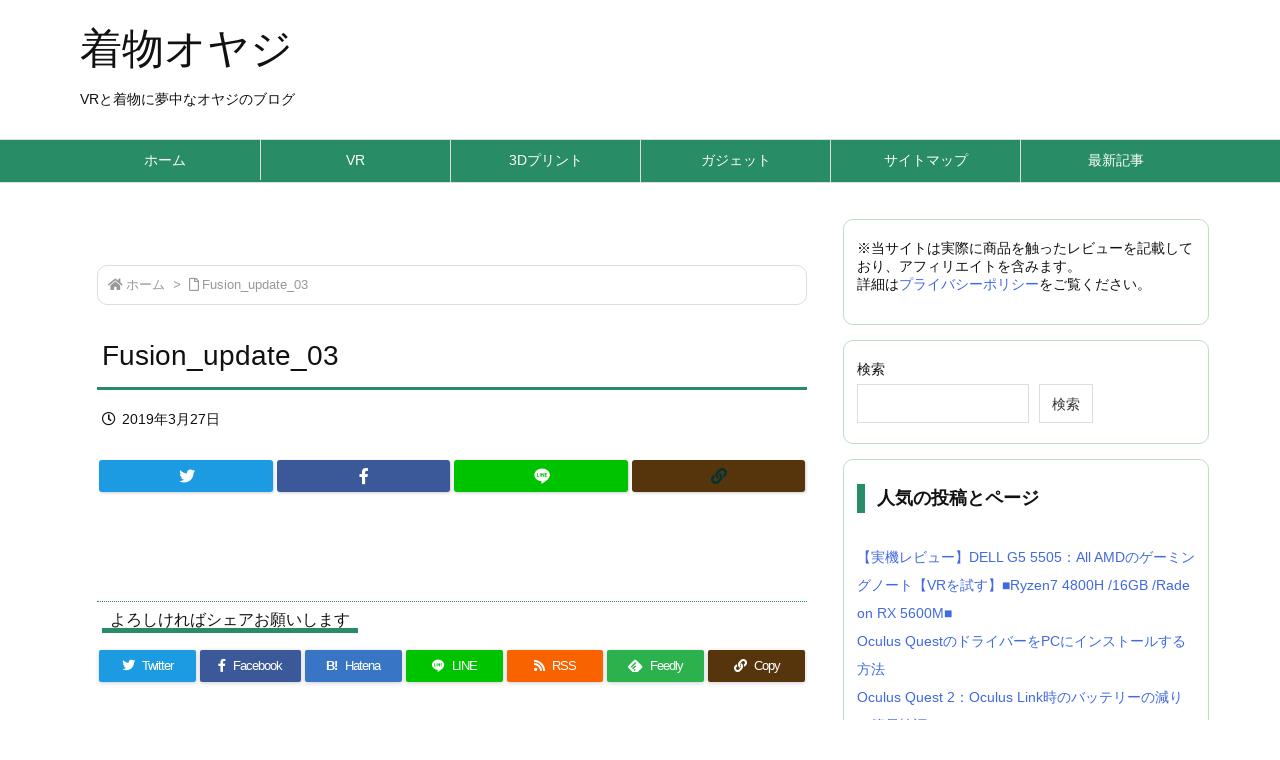

--- FILE ---
content_type: text/html; charset=UTF-8
request_url: https://kimono-oyaji.com/fusion_update_03/
body_size: 34351
content:
<!DOCTYPE html>
<html class="no-js" lang="ja" itemscope itemtype="https://schema.org/WebPage">
<head prefix="og: http://ogp.me/ns# article: http://ogp.me/ns/article# fb: http://ogp.me/ns/fb#">
<meta charset="UTF-8" />
<meta http-equiv="X-UA-Compatible" content="IE=edge" />
<meta name="viewport" content="width=device-width, initial-scale=1, user-scalable=yes" />
<title>Fusion_update_03 | 着物オヤジ</title>
<meta name='robots' content='max-image-preview:large' />
<link rel='dns-prefetch' href='//ajax.googleapis.com' />
<link rel='dns-prefetch' href='//www.googletagmanager.com' />
<link rel='dns-prefetch' href='//stats.wp.com' />
<link rel='dns-prefetch' href='//v0.wordpress.com' />
<link rel='dns-prefetch' href='//widgets.wp.com' />
<link rel='dns-prefetch' href='//s0.wp.com' />
<link rel='dns-prefetch' href='//0.gravatar.com' />
<link rel='dns-prefetch' href='//1.gravatar.com' />
<link rel='dns-prefetch' href='//2.gravatar.com' />
<link rel="alternate" title="oEmbed (JSON)" type="application/json+oembed" href="https://kimono-oyaji.com/wp-json/oembed/1.0/embed?url=https%3A%2F%2Fkimono-oyaji.com%2Ffusion_update_03%2F" />
<link rel="alternate" title="oEmbed (XML)" type="text/xml+oembed" href="https://kimono-oyaji.com/wp-json/oembed/1.0/embed?url=https%3A%2F%2Fkimono-oyaji.com%2Ffusion_update_03%2F&#038;format=xml" />
<link rel='dns-prefetch' href='//use.fontawesome.com' />
<link rel="preload" as="style" type="text/css" href="https://kimono-oyaji.com/wp-content/themes/luxeritas/style.async.min.css?v=1697206217" />
<link rel="preload" as="font" type="font/woff" href="https://kimono-oyaji.com/wp-content/themes/luxeritas/fonts/icomoon/fonts/icomoon.woff" crossorigin />
<!-- Global site tag (gtag.js) - Google Analytics -->
<script async src="https://www.googletagmanager.com/gtag/js?id=UA-136308421-1"></script>
<script>  window.dataLayer = window.dataLayer || [];
  function gtag(){dataLayer.push(arguments);}
  gtag('js', new Date());
  gtag('config', 'UA-136308421-1');</script>
<link rel="canonical" href="https://kimono-oyaji.com/fusion_update_03/" />
<link rel='shortlink' href='https://wp.me/aaQqov-4d' />
<link rel="pingback" href="https://kimono-oyaji.com/xmlrpc.php" />
<link rel="alternate" type="application/rss+xml" title="着物オヤジ RSS Feed" href="https://kimono-oyaji.com/feed/" />
<link rel="alternate" type="application/atom+xml" title="着物オヤジ Atom Feed" href="https://kimono-oyaji.com/feed/atom/" />
<meta name="description" content="" />
<meta name="theme-color" content="#4285f4">
<meta name="format-detection" content="telephone=no">
<meta property="og:type" content="article" />
<meta property="og:url" content="https://kimono-oyaji.com/fusion_update_03/" />
<meta property="og:title" content="Fusion_update_03 | 着物オヤジ" />
<meta property="og:description" content="" />
<meta property="og:image" content="https://kimono-oyaji.com/wp-content/uploads/blog-logo-280x210.jpg" />
<meta property="og:image:width" content="280" />
<meta property="og:image:height" content="210" />
<meta property="og:site_name" content="着物オヤジ" />
<meta property="og:locale" content="ja_JP" />
<meta property="article:published_time" content="2019-03-27T03:25:38Z" />
<meta property="article:modified_time" content="2019-03-27T03:25:38Z" />
<meta name="twitter:card" content="summary" />
<meta name="twitter:domain" content="kimono-oyaji.com" />
<style media="all">
/*!
 * Font Awesome Free 5.15.1 by @fontawesome - https://fontawesome.com
 * License - https://fontawesome.com/license/free (Icons: CC BY 4.0, Fonts: SIL OFL 1.1, Code: MIT License)
 */
.fa,.fab,.fad,.fal,.far,.fas{-moz-osx-font-smoothing:grayscale;-webkit-font-smoothing:antialiased;display:inline-block;font-display:block;font-style:normal;font-variant:normal;text-rendering:auto;line-height:1}.fa-lg{font-size:1.33333em;line-height:.75em;vertical-align:-.0667em}.fa-xs{font-size:.75em}.fa-sm{font-size:.875em}.fa-1x{font-size:1em}.fa-2x{font-size:2em}.fa-3x{font-size:3em}.fa-4x{font-size:4em}.fa-5x{font-size:5em}.fa-6x{font-size:6em}.fa-7x{font-size:7em}.fa-8x{font-size:8em}.fa-9x{font-size:9em}.fa-10x{font-size:10em}.fa-fw{text-align:center;width:1.25em}.fa-ul{list-style-type:none;margin-left:2.5em;padding-left:0}.fa-ul>li{position:relative}.fa-li{left:-2em;position:absolute;text-align:center;width:2em;line-height:inherit}.fa-border{border:.08em solid #eee;border-radius:.1em;padding:.2em .25em .15em}.fa-pull-left{float:left}.fa-pull-right{float:right}.fa.fa-pull-left,.fab.fa-pull-left,.fal.fa-pull-left,.far.fa-pull-left,.fas.fa-pull-left{margin-right:.3em}.fa.fa-pull-right,.fab.fa-pull-right,.fal.fa-pull-right,.far.fa-pull-right,.fas.fa-pull-right{margin-left:.3em}.fa-spin{-webkit-animation:fa-spin 2s linear infinite;animation:fa-spin 2s linear infinite}.fa-pulse{-webkit-animation:fa-spin 1s steps(8) infinite;animation:fa-spin 1s steps(8) infinite}@-webkit-keyframes fa-spin{0%{-webkit-transform:rotate(0deg);transform:rotate(0deg)}to{-webkit-transform:rotate(1turn);transform:rotate(1turn)}}@keyframes fa-spin{0%{-webkit-transform:rotate(0deg);transform:rotate(0deg)}to{-webkit-transform:rotate(1turn);transform:rotate(1turn)}}.fa-rotate-90{-ms-filter:"progid:DXImageTransform.Microsoft.BasicImage(rotation=1)";-webkit-transform:rotate(90deg);transform:rotate(90deg)}.fa-rotate-180{-ms-filter:"progid:DXImageTransform.Microsoft.BasicImage(rotation=2)";-webkit-transform:rotate(180deg);transform:rotate(180deg)}.fa-rotate-270{-ms-filter:"progid:DXImageTransform.Microsoft.BasicImage(rotation=3)";-webkit-transform:rotate(270deg);transform:rotate(270deg)}.fa-flip-horizontal{-ms-filter:"progid:DXImageTransform.Microsoft.BasicImage(rotation=0, mirror=1)";-webkit-transform:scaleX(-1);transform:scaleX(-1)}.fa-flip-vertical{-webkit-transform:scaleY(-1);transform:scaleY(-1)}.fa-flip-both,.fa-flip-horizontal.fa-flip-vertical,.fa-flip-vertical{-ms-filter:"progid:DXImageTransform.Microsoft.BasicImage(rotation=2, mirror=1)"}.fa-flip-both,.fa-flip-horizontal.fa-flip-vertical{-webkit-transform:scale(-1);transform:scale(-1)}:root .fa-flip-both,:root .fa-flip-horizontal,:root .fa-flip-vertical,:root .fa-rotate-90,:root .fa-rotate-180,:root .fa-rotate-270{-webkit-filter:none;filter:none}.fa-stack{display:inline-block;height:2em;line-height:2em;position:relative;vertical-align:middle;width:2.5em}.fa-stack-1x,.fa-stack-2x{left:0;position:absolute;text-align:center;width:100%}.fa-stack-1x{line-height:inherit}.fa-stack-2x{font-size:2em}.fa-inverse{color:#fff}.fa-500px:before{content:"\f26e"}.fa-accessible-icon:before{content:"\f368"}.fa-accusoft:before{content:"\f369"}.fa-acquisitions-incorporated:before{content:"\f6af"}.fa-ad:before{content:"\f641"}.fa-address-book:before{content:"\f2b9"}.fa-address-card:before{content:"\f2bb"}.fa-adjust:before{content:"\f042"}.fa-adn:before{content:"\f170"}.fa-adversal:before{content:"\f36a"}.fa-affiliatetheme:before{content:"\f36b"}.fa-air-freshener:before{content:"\f5d0"}.fa-airbnb:before{content:"\f834"}.fa-algolia:before{content:"\f36c"}.fa-align-center:before{content:"\f037"}.fa-align-justify:before{content:"\f039"}.fa-align-left:before{content:"\f036"}.fa-align-right:before{content:"\f038"}.fa-alipay:before{content:"\f642"}.fa-allergies:before{content:"\f461"}.fa-amazon:before{content:"\f270"}.fa-amazon-pay:before{content:"\f42c"}.fa-ambulance:before{content:"\f0f9"}.fa-american-sign-language-interpreting:before{content:"\f2a3"}.fa-amilia:before{content:"\f36d"}.fa-anchor:before{content:"\f13d"}.fa-android:before{content:"\f17b"}.fa-angellist:before{content:"\f209"}.fa-angle-double-down:before{content:"\f103"}.fa-angle-double-left:before{content:"\f100"}.fa-angle-double-right:before{content:"\f101"}.fa-angle-double-up:before{content:"\f102"}.fa-angle-down:before{content:"\f107"}.fa-angle-left:before{content:"\f104"}.fa-angle-right:before{content:"\f105"}.fa-angle-up:before{content:"\f106"}.fa-angry:before{content:"\f556"}.fa-angrycreative:before{content:"\f36e"}.fa-angular:before{content:"\f420"}.fa-ankh:before{content:"\f644"}.fa-app-store:before{content:"\f36f"}.fa-app-store-ios:before{content:"\f370"}.fa-apper:before{content:"\f371"}.fa-apple:before{content:"\f179"}.fa-apple-alt:before{content:"\f5d1"}.fa-apple-pay:before{content:"\f415"}.fa-archive:before{content:"\f187"}.fa-archway:before{content:"\f557"}.fa-arrow-alt-circle-down:before{content:"\f358"}.fa-arrow-alt-circle-left:before{content:"\f359"}.fa-arrow-alt-circle-right:before{content:"\f35a"}.fa-arrow-alt-circle-up:before{content:"\f35b"}.fa-arrow-circle-down:before{content:"\f0ab"}.fa-arrow-circle-left:before{content:"\f0a8"}.fa-arrow-circle-right:before{content:"\f0a9"}.fa-arrow-circle-up:before{content:"\f0aa"}.fa-arrow-down:before{content:"\f063"}.fa-arrow-left:before{content:"\f060"}.fa-arrow-right:before{content:"\f061"}.fa-arrow-up:before{content:"\f062"}.fa-arrows-alt:before{content:"\f0b2"}.fa-arrows-alt-h:before{content:"\f337"}.fa-arrows-alt-v:before{content:"\f338"}.fa-artstation:before{content:"\f77a"}.fa-assistive-listening-systems:before{content:"\f2a2"}.fa-asterisk:before{content:"\f069"}.fa-asymmetrik:before{content:"\f372"}.fa-at:before{content:"\f1fa"}.fa-atlas:before{content:"\f558"}.fa-atlassian:before{content:"\f77b"}.fa-atom:before{content:"\f5d2"}.fa-audible:before{content:"\f373"}.fa-audio-description:before{content:"\f29e"}.fa-autoprefixer:before{content:"\f41c"}.fa-avianex:before{content:"\f374"}.fa-aviato:before{content:"\f421"}.fa-award:before{content:"\f559"}.fa-aws:before{content:"\f375"}.fa-baby:before{content:"\f77c"}.fa-baby-carriage:before{content:"\f77d"}.fa-backspace:before{content:"\f55a"}.fa-backward:before{content:"\f04a"}.fa-bacon:before{content:"\f7e5"}.fa-bacteria:before{content:"\e059"}.fa-bacterium:before{content:"\e05a"}.fa-bahai:before{content:"\f666"}.fa-balance-scale:before{content:"\f24e"}.fa-balance-scale-left:before{content:"\f515"}.fa-balance-scale-right:before{content:"\f516"}.fa-ban:before{content:"\f05e"}.fa-band-aid:before{content:"\f462"}.fa-bandcamp:before{content:"\f2d5"}.fa-barcode:before{content:"\f02a"}.fa-bars:before{content:"\f0c9"}.fa-baseball-ball:before{content:"\f433"}.fa-basketball-ball:before{content:"\f434"}.fa-bath:before{content:"\f2cd"}.fa-battery-empty:before{content:"\f244"}.fa-battery-full:before{content:"\f240"}.fa-battery-half:before{content:"\f242"}.fa-battery-quarter:before{content:"\f243"}.fa-battery-three-quarters:before{content:"\f241"}.fa-battle-net:before{content:"\f835"}.fa-bed:before{content:"\f236"}.fa-beer:before{content:"\f0fc"}.fa-behance:before{content:"\f1b4"}.fa-behance-square:before{content:"\f1b5"}.fa-bell:before{content:"\f0f3"}.fa-bell-slash:before{content:"\f1f6"}.fa-bezier-curve:before{content:"\f55b"}.fa-bible:before{content:"\f647"}.fa-bicycle:before{content:"\f206"}.fa-biking:before{content:"\f84a"}.fa-bimobject:before{content:"\f378"}.fa-binoculars:before{content:"\f1e5"}.fa-biohazard:before{content:"\f780"}.fa-birthday-cake:before{content:"\f1fd"}.fa-bitbucket:before{content:"\f171"}.fa-bitcoin:before{content:"\f379"}.fa-bity:before{content:"\f37a"}.fa-black-tie:before{content:"\f27e"}.fa-blackberry:before{content:"\f37b"}.fa-blender:before{content:"\f517"}.fa-blender-phone:before{content:"\f6b6"}.fa-blind:before{content:"\f29d"}.fa-blog:before{content:"\f781"}.fa-blogger:before{content:"\f37c"}.fa-blogger-b:before{content:"\f37d"}.fa-bluetooth:before{content:"\f293"}.fa-bluetooth-b:before{content:"\f294"}.fa-bold:before{content:"\f032"}.fa-bolt:before{content:"\f0e7"}.fa-bomb:before{content:"\f1e2"}.fa-bone:before{content:"\f5d7"}.fa-bong:before{content:"\f55c"}.fa-book:before{content:"\f02d"}.fa-book-dead:before{content:"\f6b7"}.fa-book-medical:before{content:"\f7e6"}.fa-book-open:before{content:"\f518"}.fa-book-reader:before{content:"\f5da"}.fa-bookmark:before{content:"\f02e"}.fa-bootstrap:before{content:"\f836"}.fa-border-all:before{content:"\f84c"}.fa-border-none:before{content:"\f850"}.fa-border-style:before{content:"\f853"}.fa-bowling-ball:before{content:"\f436"}.fa-box:before{content:"\f466"}.fa-box-open:before{content:"\f49e"}.fa-box-tissue:before{content:"\e05b"}.fa-boxes:before{content:"\f468"}.fa-braille:before{content:"\f2a1"}.fa-brain:before{content:"\f5dc"}.fa-bread-slice:before{content:"\f7ec"}.fa-briefcase:before{content:"\f0b1"}.fa-briefcase-medical:before{content:"\f469"}.fa-broadcast-tower:before{content:"\f519"}.fa-broom:before{content:"\f51a"}.fa-brush:before{content:"\f55d"}.fa-btc:before{content:"\f15a"}.fa-buffer:before{content:"\f837"}.fa-bug:before{content:"\f188"}.fa-building:before{content:"\f1ad"}.fa-bullhorn:before{content:"\f0a1"}.fa-bullseye:before{content:"\f140"}.fa-burn:before{content:"\f46a"}.fa-buromobelexperte:before{content:"\f37f"}.fa-bus:before{content:"\f207"}.fa-bus-alt:before{content:"\f55e"}.fa-business-time:before{content:"\f64a"}.fa-buy-n-large:before{content:"\f8a6"}.fa-buysellads:before{content:"\f20d"}.fa-calculator:before{content:"\f1ec"}.fa-calendar:before{content:"\f133"}.fa-calendar-alt:before{content:"\f073"}.fa-calendar-check:before{content:"\f274"}.fa-calendar-day:before{content:"\f783"}.fa-calendar-minus:before{content:"\f272"}.fa-calendar-plus:before{content:"\f271"}.fa-calendar-times:before{content:"\f273"}.fa-calendar-week:before{content:"\f784"}.fa-camera:before{content:"\f030"}.fa-camera-retro:before{content:"\f083"}.fa-campground:before{content:"\f6bb"}.fa-canadian-maple-leaf:before{content:"\f785"}.fa-candy-cane:before{content:"\f786"}.fa-cannabis:before{content:"\f55f"}.fa-capsules:before{content:"\f46b"}.fa-car:before{content:"\f1b9"}.fa-car-alt:before{content:"\f5de"}.fa-car-battery:before{content:"\f5df"}.fa-car-crash:before{content:"\f5e1"}.fa-car-side:before{content:"\f5e4"}.fa-caravan:before{content:"\f8ff"}.fa-caret-down:before{content:"\f0d7"}.fa-caret-left:before{content:"\f0d9"}.fa-caret-right:before{content:"\f0da"}.fa-caret-square-down:before{content:"\f150"}.fa-caret-square-left:before{content:"\f191"}.fa-caret-square-right:before{content:"\f152"}.fa-caret-square-up:before{content:"\f151"}.fa-caret-up:before{content:"\f0d8"}.fa-carrot:before{content:"\f787"}.fa-cart-arrow-down:before{content:"\f218"}.fa-cart-plus:before{content:"\f217"}.fa-cash-register:before{content:"\f788"}.fa-cat:before{content:"\f6be"}.fa-cc-amazon-pay:before{content:"\f42d"}.fa-cc-amex:before{content:"\f1f3"}.fa-cc-apple-pay:before{content:"\f416"}.fa-cc-diners-club:before{content:"\f24c"}.fa-cc-discover:before{content:"\f1f2"}.fa-cc-jcb:before{content:"\f24b"}.fa-cc-mastercard:before{content:"\f1f1"}.fa-cc-paypal:before{content:"\f1f4"}.fa-cc-stripe:before{content:"\f1f5"}.fa-cc-visa:before{content:"\f1f0"}.fa-centercode:before{content:"\f380"}.fa-centos:before{content:"\f789"}.fa-certificate:before{content:"\f0a3"}.fa-chair:before{content:"\f6c0"}.fa-chalkboard:before{content:"\f51b"}.fa-chalkboard-teacher:before{content:"\f51c"}.fa-charging-station:before{content:"\f5e7"}.fa-chart-area:before{content:"\f1fe"}.fa-chart-bar:before{content:"\f080"}.fa-chart-line:before{content:"\f201"}.fa-chart-pie:before{content:"\f200"}.fa-check:before{content:"\f00c"}.fa-check-circle:before{content:"\f058"}.fa-check-double:before{content:"\f560"}.fa-check-square:before{content:"\f14a"}.fa-cheese:before{content:"\f7ef"}.fa-chess:before{content:"\f439"}.fa-chess-bishop:before{content:"\f43a"}.fa-chess-board:before{content:"\f43c"}.fa-chess-king:before{content:"\f43f"}.fa-chess-knight:before{content:"\f441"}.fa-chess-pawn:before{content:"\f443"}.fa-chess-queen:before{content:"\f445"}.fa-chess-rook:before{content:"\f447"}.fa-chevron-circle-down:before{content:"\f13a"}.fa-chevron-circle-left:before{content:"\f137"}.fa-chevron-circle-right:before{content:"\f138"}.fa-chevron-circle-up:before{content:"\f139"}.fa-chevron-down:before{content:"\f078"}.fa-chevron-left:before{content:"\f053"}.fa-chevron-right:before{content:"\f054"}.fa-chevron-up:before{content:"\f077"}.fa-child:before{content:"\f1ae"}.fa-chrome:before{content:"\f268"}.fa-chromecast:before{content:"\f838"}.fa-church:before{content:"\f51d"}.fa-circle:before{content:"\f111"}.fa-circle-notch:before{content:"\f1ce"}.fa-city:before{content:"\f64f"}.fa-clinic-medical:before{content:"\f7f2"}.fa-clipboard:before{content:"\f328"}.fa-clipboard-check:before{content:"\f46c"}.fa-clipboard-list:before{content:"\f46d"}.fa-clock:before{content:"\f017"}.fa-clone:before{content:"\f24d"}.fa-closed-captioning:before{content:"\f20a"}.fa-cloud:before{content:"\f0c2"}.fa-cloud-download-alt:before{content:"\f381"}.fa-cloud-meatball:before{content:"\f73b"}.fa-cloud-moon:before{content:"\f6c3"}.fa-cloud-moon-rain:before{content:"\f73c"}.fa-cloud-rain:before{content:"\f73d"}.fa-cloud-showers-heavy:before{content:"\f740"}.fa-cloud-sun:before{content:"\f6c4"}.fa-cloud-sun-rain:before{content:"\f743"}.fa-cloud-upload-alt:before{content:"\f382"}.fa-cloudflare:before{content:"\e07d"}.fa-cloudscale:before{content:"\f383"}.fa-cloudsmith:before{content:"\f384"}.fa-cloudversify:before{content:"\f385"}.fa-cocktail:before{content:"\f561"}.fa-code:before{content:"\f121"}.fa-code-branch:before{content:"\f126"}.fa-codepen:before{content:"\f1cb"}.fa-codiepie:before{content:"\f284"}.fa-coffee:before{content:"\f0f4"}.fa-cog:before{content:"\f013"}.fa-cogs:before{content:"\f085"}.fa-coins:before{content:"\f51e"}.fa-columns:before{content:"\f0db"}.fa-comment:before{content:"\f075"}.fa-comment-alt:before{content:"\f27a"}.fa-comment-dollar:before{content:"\f651"}.fa-comment-dots:before{content:"\f4ad"}.fa-comment-medical:before{content:"\f7f5"}.fa-comment-slash:before{content:"\f4b3"}.fa-comments:before{content:"\f086"}.fa-comments-dollar:before{content:"\f653"}.fa-compact-disc:before{content:"\f51f"}.fa-compass:before{content:"\f14e"}.fa-compress:before{content:"\f066"}.fa-compress-alt:before{content:"\f422"}.fa-compress-arrows-alt:before{content:"\f78c"}.fa-concierge-bell:before{content:"\f562"}.fa-confluence:before{content:"\f78d"}.fa-connectdevelop:before{content:"\f20e"}.fa-contao:before{content:"\f26d"}.fa-cookie:before{content:"\f563"}.fa-cookie-bite:before{content:"\f564"}.fa-copy:before{content:"\f0c5"}.fa-copyright:before{content:"\f1f9"}.fa-cotton-bureau:before{content:"\f89e"}.fa-couch:before{content:"\f4b8"}.fa-cpanel:before{content:"\f388"}.fa-creative-commons:before{content:"\f25e"}.fa-creative-commons-by:before{content:"\f4e7"}.fa-creative-commons-nc:before{content:"\f4e8"}.fa-creative-commons-nc-eu:before{content:"\f4e9"}.fa-creative-commons-nc-jp:before{content:"\f4ea"}.fa-creative-commons-nd:before{content:"\f4eb"}.fa-creative-commons-pd:before{content:"\f4ec"}.fa-creative-commons-pd-alt:before{content:"\f4ed"}.fa-creative-commons-remix:before{content:"\f4ee"}.fa-creative-commons-sa:before{content:"\f4ef"}.fa-creative-commons-sampling:before{content:"\f4f0"}.fa-creative-commons-sampling-plus:before{content:"\f4f1"}.fa-creative-commons-share:before{content:"\f4f2"}.fa-creative-commons-zero:before{content:"\f4f3"}.fa-credit-card:before{content:"\f09d"}.fa-critical-role:before{content:"\f6c9"}.fa-crop:before{content:"\f125"}.fa-crop-alt:before{content:"\f565"}.fa-cross:before{content:"\f654"}.fa-crosshairs:before{content:"\f05b"}.fa-crow:before{content:"\f520"}.fa-crown:before{content:"\f521"}.fa-crutch:before{content:"\f7f7"}.fa-css3:before{content:"\f13c"}.fa-css3-alt:before{content:"\f38b"}.fa-cube:before{content:"\f1b2"}.fa-cubes:before{content:"\f1b3"}.fa-cut:before{content:"\f0c4"}.fa-cuttlefish:before{content:"\f38c"}.fa-d-and-d:before{content:"\f38d"}.fa-d-and-d-beyond:before{content:"\f6ca"}.fa-dailymotion:before{content:"\e052"}.fa-dashcube:before{content:"\f210"}.fa-database:before{content:"\f1c0"}.fa-deaf:before{content:"\f2a4"}.fa-deezer:before{content:"\e077"}.fa-delicious:before{content:"\f1a5"}.fa-democrat:before{content:"\f747"}.fa-deploydog:before{content:"\f38e"}.fa-deskpro:before{content:"\f38f"}.fa-desktop:before{content:"\f108"}.fa-dev:before{content:"\f6cc"}.fa-deviantart:before{content:"\f1bd"}.fa-dharmachakra:before{content:"\f655"}.fa-dhl:before{content:"\f790"}.fa-diagnoses:before{content:"\f470"}.fa-diaspora:before{content:"\f791"}.fa-dice:before{content:"\f522"}.fa-dice-d20:before{content:"\f6cf"}.fa-dice-d6:before{content:"\f6d1"}.fa-dice-five:before{content:"\f523"}.fa-dice-four:before{content:"\f524"}.fa-dice-one:before{content:"\f525"}.fa-dice-six:before{content:"\f526"}.fa-dice-three:before{content:"\f527"}.fa-dice-two:before{content:"\f528"}.fa-digg:before{content:"\f1a6"}.fa-digital-ocean:before{content:"\f391"}.fa-digital-tachograph:before{content:"\f566"}.fa-directions:before{content:"\f5eb"}.fa-discord:before{content:"\f392"}.fa-discourse:before{content:"\f393"}.fa-disease:before{content:"\f7fa"}.fa-divide:before{content:"\f529"}.fa-dizzy:before{content:"\f567"}.fa-dna:before{content:"\f471"}.fa-dochub:before{content:"\f394"}.fa-docker:before{content:"\f395"}.fa-dog:before{content:"\f6d3"}.fa-dollar-sign:before{content:"\f155"}.fa-dolly:before{content:"\f472"}.fa-dolly-flatbed:before{content:"\f474"}.fa-donate:before{content:"\f4b9"}.fa-door-closed:before{content:"\f52a"}.fa-door-open:before{content:"\f52b"}.fa-dot-circle:before{content:"\f192"}.fa-dove:before{content:"\f4ba"}.fa-download:before{content:"\f019"}.fa-draft2digital:before{content:"\f396"}.fa-drafting-compass:before{content:"\f568"}.fa-dragon:before{content:"\f6d5"}.fa-draw-polygon:before{content:"\f5ee"}.fa-dribbble:before{content:"\f17d"}.fa-dribbble-square:before{content:"\f397"}.fa-dropbox:before{content:"\f16b"}.fa-drum:before{content:"\f569"}.fa-drum-steelpan:before{content:"\f56a"}.fa-drumstick-bite:before{content:"\f6d7"}.fa-drupal:before{content:"\f1a9"}.fa-dumbbell:before{content:"\f44b"}.fa-dumpster:before{content:"\f793"}.fa-dumpster-fire:before{content:"\f794"}.fa-dungeon:before{content:"\f6d9"}.fa-dyalog:before{content:"\f399"}.fa-earlybirds:before{content:"\f39a"}.fa-ebay:before{content:"\f4f4"}.fa-edge:before{content:"\f282"}.fa-edge-legacy:before{content:"\e078"}.fa-edit:before{content:"\f044"}.fa-egg:before{content:"\f7fb"}.fa-eject:before{content:"\f052"}.fa-elementor:before{content:"\f430"}.fa-ellipsis-h:before{content:"\f141"}.fa-ellipsis-v:before{content:"\f142"}.fa-ello:before{content:"\f5f1"}.fa-ember:before{content:"\f423"}.fa-empire:before{content:"\f1d1"}.fa-envelope:before{content:"\f0e0"}.fa-envelope-open:before{content:"\f2b6"}.fa-envelope-open-text:before{content:"\f658"}.fa-envelope-square:before{content:"\f199"}.fa-envira:before{content:"\f299"}.fa-equals:before{content:"\f52c"}.fa-eraser:before{content:"\f12d"}.fa-erlang:before{content:"\f39d"}.fa-ethereum:before{content:"\f42e"}.fa-ethernet:before{content:"\f796"}.fa-etsy:before{content:"\f2d7"}.fa-euro-sign:before{content:"\f153"}.fa-evernote:before{content:"\f839"}.fa-exchange-alt:before{content:"\f362"}.fa-exclamation:before{content:"\f12a"}.fa-exclamation-circle:before{content:"\f06a"}.fa-exclamation-triangle:before{content:"\f071"}.fa-expand:before{content:"\f065"}.fa-expand-alt:before{content:"\f424"}.fa-expand-arrows-alt:before{content:"\f31e"}.fa-expeditedssl:before{content:"\f23e"}.fa-external-link-alt:before{content:"\f35d"}.fa-external-link-square-alt:before{content:"\f360"}.fa-eye:before{content:"\f06e"}.fa-eye-dropper:before{content:"\f1fb"}.fa-eye-slash:before{content:"\f070"}.fa-facebook:before{content:"\f09a"}.fa-facebook-f:before{content:"\f39e"}.fa-facebook-messenger:before{content:"\f39f"}.fa-facebook-square:before{content:"\f082"}.fa-fan:before{content:"\f863"}.fa-fantasy-flight-games:before{content:"\f6dc"}.fa-fast-backward:before{content:"\f049"}.fa-fast-forward:before{content:"\f050"}.fa-faucet:before{content:"\e005"}.fa-fax:before{content:"\f1ac"}.fa-feather:before{content:"\f52d"}.fa-feather-alt:before{content:"\f56b"}.fa-fedex:before{content:"\f797"}.fa-fedora:before{content:"\f798"}.fa-female:before{content:"\f182"}.fa-fighter-jet:before{content:"\f0fb"}.fa-figma:before{content:"\f799"}.fa-file:before{content:"\f15b"}.fa-file-alt:before{content:"\f15c"}.fa-file-archive:before{content:"\f1c6"}.fa-file-audio:before{content:"\f1c7"}.fa-file-code:before{content:"\f1c9"}.fa-file-contract:before{content:"\f56c"}.fa-file-csv:before{content:"\f6dd"}.fa-file-download:before{content:"\f56d"}.fa-file-excel:before{content:"\f1c3"}.fa-file-export:before{content:"\f56e"}.fa-file-image:before{content:"\f1c5"}.fa-file-import:before{content:"\f56f"}.fa-file-invoice:before{content:"\f570"}.fa-file-invoice-dollar:before{content:"\f571"}.fa-file-medical:before{content:"\f477"}.fa-file-medical-alt:before{content:"\f478"}.fa-file-pdf:before{content:"\f1c1"}.fa-file-powerpoint:before{content:"\f1c4"}.fa-file-prescription:before{content:"\f572"}.fa-file-signature:before{content:"\f573"}.fa-file-upload:before{content:"\f574"}.fa-file-video:before{content:"\f1c8"}.fa-file-word:before{content:"\f1c2"}.fa-fill:before{content:"\f575"}.fa-fill-drip:before{content:"\f576"}.fa-film:before{content:"\f008"}.fa-filter:before{content:"\f0b0"}.fa-fingerprint:before{content:"\f577"}.fa-fire:before{content:"\f06d"}.fa-fire-alt:before{content:"\f7e4"}.fa-fire-extinguisher:before{content:"\f134"}.fa-firefox:before{content:"\f269"}.fa-firefox-browser:before{content:"\e007"}.fa-first-aid:before{content:"\f479"}.fa-first-order:before{content:"\f2b0"}.fa-first-order-alt:before{content:"\f50a"}.fa-firstdraft:before{content:"\f3a1"}.fa-fish:before{content:"\f578"}.fa-fist-raised:before{content:"\f6de"}.fa-flag:before{content:"\f024"}.fa-flag-checkered:before{content:"\f11e"}.fa-flag-usa:before{content:"\f74d"}.fa-flask:before{content:"\f0c3"}.fa-flickr:before{content:"\f16e"}.fa-flipboard:before{content:"\f44d"}.fa-flushed:before{content:"\f579"}.fa-fly:before{content:"\f417"}.fa-folder:before{content:"\f07b"}.fa-folder-minus:before{content:"\f65d"}.fa-folder-open:before{content:"\f07c"}.fa-folder-plus:before{content:"\f65e"}.fa-font:before{content:"\f031"}.fa-font-awesome:before{content:"\f2b4"}.fa-font-awesome-alt:before{content:"\f35c"}.fa-font-awesome-flag:before{content:"\f425"}.fa-font-awesome-logo-full:before{content:"\f4e6"}.fa-fonticons:before{content:"\f280"}.fa-fonticons-fi:before{content:"\f3a2"}.fa-football-ball:before{content:"\f44e"}.fa-fort-awesome:before{content:"\f286"}.fa-fort-awesome-alt:before{content:"\f3a3"}.fa-forumbee:before{content:"\f211"}.fa-forward:before{content:"\f04e"}.fa-foursquare:before{content:"\f180"}.fa-free-code-camp:before{content:"\f2c5"}.fa-freebsd:before{content:"\f3a4"}.fa-frog:before{content:"\f52e"}.fa-frown:before{content:"\f119"}.fa-frown-open:before{content:"\f57a"}.fa-fulcrum:before{content:"\f50b"}.fa-funnel-dollar:before{content:"\f662"}.fa-futbol:before{content:"\f1e3"}.fa-galactic-republic:before{content:"\f50c"}.fa-galactic-senate:before{content:"\f50d"}.fa-gamepad:before{content:"\f11b"}.fa-gas-pump:before{content:"\f52f"}.fa-gavel:before{content:"\f0e3"}.fa-gem:before{content:"\f3a5"}.fa-genderless:before{content:"\f22d"}.fa-get-pocket:before{content:"\f265"}.fa-gg:before{content:"\f260"}.fa-gg-circle:before{content:"\f261"}.fa-ghost:before{content:"\f6e2"}.fa-gift:before{content:"\f06b"}.fa-gifts:before{content:"\f79c"}.fa-git:before{content:"\f1d3"}.fa-git-alt:before{content:"\f841"}.fa-git-square:before{content:"\f1d2"}.fa-github:before{content:"\f09b"}.fa-github-alt:before{content:"\f113"}.fa-github-square:before{content:"\f092"}.fa-gitkraken:before{content:"\f3a6"}.fa-gitlab:before{content:"\f296"}.fa-gitter:before{content:"\f426"}.fa-glass-cheers:before{content:"\f79f"}.fa-glass-martini:before{content:"\f000"}.fa-glass-martini-alt:before{content:"\f57b"}.fa-glass-whiskey:before{content:"\f7a0"}.fa-glasses:before{content:"\f530"}.fa-glide:before{content:"\f2a5"}.fa-glide-g:before{content:"\f2a6"}.fa-globe:before{content:"\f0ac"}.fa-globe-africa:before{content:"\f57c"}.fa-globe-americas:before{content:"\f57d"}.fa-globe-asia:before{content:"\f57e"}.fa-globe-europe:before{content:"\f7a2"}.fa-gofore:before{content:"\f3a7"}.fa-golf-ball:before{content:"\f450"}.fa-goodreads:before{content:"\f3a8"}.fa-goodreads-g:before{content:"\f3a9"}.fa-google:before{content:"\f1a0"}.fa-google-drive:before{content:"\f3aa"}.fa-google-pay:before{content:"\e079"}.fa-google-play:before{content:"\f3ab"}.fa-google-plus:before{content:"\f2b3"}.fa-google-plus-g:before{content:"\f0d5"}.fa-google-plus-square:before{content:"\f0d4"}.fa-google-wallet:before{content:"\f1ee"}.fa-gopuram:before{content:"\f664"}.fa-graduation-cap:before{content:"\f19d"}.fa-gratipay:before{content:"\f184"}.fa-grav:before{content:"\f2d6"}.fa-greater-than:before{content:"\f531"}.fa-greater-than-equal:before{content:"\f532"}.fa-grimace:before{content:"\f57f"}.fa-grin:before{content:"\f580"}.fa-grin-alt:before{content:"\f581"}.fa-grin-beam:before{content:"\f582"}.fa-grin-beam-sweat:before{content:"\f583"}.fa-grin-hearts:before{content:"\f584"}.fa-grin-squint:before{content:"\f585"}.fa-grin-squint-tears:before{content:"\f586"}.fa-grin-stars:before{content:"\f587"}.fa-grin-tears:before{content:"\f588"}.fa-grin-tongue:before{content:"\f589"}.fa-grin-tongue-squint:before{content:"\f58a"}.fa-grin-tongue-wink:before{content:"\f58b"}.fa-grin-wink:before{content:"\f58c"}.fa-grip-horizontal:before{content:"\f58d"}.fa-grip-lines:before{content:"\f7a4"}.fa-grip-lines-vertical:before{content:"\f7a5"}.fa-grip-vertical:before{content:"\f58e"}.fa-gripfire:before{content:"\f3ac"}.fa-grunt:before{content:"\f3ad"}.fa-guilded:before{content:"\e07e"}.fa-guitar:before{content:"\f7a6"}.fa-gulp:before{content:"\f3ae"}.fa-h-square:before{content:"\f0fd"}.fa-hacker-news:before{content:"\f1d4"}.fa-hacker-news-square:before{content:"\f3af"}.fa-hackerrank:before{content:"\f5f7"}.fa-hamburger:before{content:"\f805"}.fa-hammer:before{content:"\f6e3"}.fa-hamsa:before{content:"\f665"}.fa-hand-holding:before{content:"\f4bd"}.fa-hand-holding-heart:before{content:"\f4be"}.fa-hand-holding-medical:before{content:"\e05c"}.fa-hand-holding-usd:before{content:"\f4c0"}.fa-hand-holding-water:before{content:"\f4c1"}.fa-hand-lizard:before{content:"\f258"}.fa-hand-middle-finger:before{content:"\f806"}.fa-hand-paper:before{content:"\f256"}.fa-hand-peace:before{content:"\f25b"}.fa-hand-point-down:before{content:"\f0a7"}.fa-hand-point-left:before{content:"\f0a5"}.fa-hand-point-right:before{content:"\f0a4"}.fa-hand-point-up:before{content:"\f0a6"}.fa-hand-pointer:before{content:"\f25a"}.fa-hand-rock:before{content:"\f255"}.fa-hand-scissors:before{content:"\f257"}.fa-hand-sparkles:before{content:"\e05d"}.fa-hand-spock:before{content:"\f259"}.fa-hands:before{content:"\f4c2"}.fa-hands-helping:before{content:"\f4c4"}.fa-hands-wash:before{content:"\e05e"}.fa-handshake:before{content:"\f2b5"}.fa-handshake-alt-slash:before{content:"\e05f"}.fa-handshake-slash:before{content:"\e060"}.fa-hanukiah:before{content:"\f6e6"}.fa-hard-hat:before{content:"\f807"}.fa-hashtag:before{content:"\f292"}.fa-hat-cowboy:before{content:"\f8c0"}.fa-hat-cowboy-side:before{content:"\f8c1"}.fa-hat-wizard:before{content:"\f6e8"}.fa-hdd:before{content:"\f0a0"}.fa-head-side-cough:before{content:"\e061"}.fa-head-side-cough-slash:before{content:"\e062"}.fa-head-side-mask:before{content:"\e063"}.fa-head-side-virus:before{content:"\e064"}.fa-heading:before{content:"\f1dc"}.fa-headphones:before{content:"\f025"}.fa-headphones-alt:before{content:"\f58f"}.fa-headset:before{content:"\f590"}.fa-heart:before{content:"\f004"}.fa-heart-broken:before{content:"\f7a9"}.fa-heartbeat:before{content:"\f21e"}.fa-helicopter:before{content:"\f533"}.fa-highlighter:before{content:"\f591"}.fa-hiking:before{content:"\f6ec"}.fa-hippo:before{content:"\f6ed"}.fa-hips:before{content:"\f452"}.fa-hire-a-helper:before{content:"\f3b0"}.fa-history:before{content:"\f1da"}.fa-hive:before{content:"\e07f"}.fa-hockey-puck:before{content:"\f453"}.fa-holly-berry:before{content:"\f7aa"}.fa-home:before{content:"\f015"}.fa-hooli:before{content:"\f427"}.fa-hornbill:before{content:"\f592"}.fa-horse:before{content:"\f6f0"}.fa-horse-head:before{content:"\f7ab"}.fa-hospital:before{content:"\f0f8"}.fa-hospital-alt:before{content:"\f47d"}.fa-hospital-symbol:before{content:"\f47e"}.fa-hospital-user:before{content:"\f80d"}.fa-hot-tub:before{content:"\f593"}.fa-hotdog:before{content:"\f80f"}.fa-hotel:before{content:"\f594"}.fa-hotjar:before{content:"\f3b1"}.fa-hourglass:before{content:"\f254"}.fa-hourglass-end:before{content:"\f253"}.fa-hourglass-half:before{content:"\f252"}.fa-hourglass-start:before{content:"\f251"}.fa-house-damage:before{content:"\f6f1"}.fa-house-user:before{content:"\e065"}.fa-houzz:before{content:"\f27c"}.fa-hryvnia:before{content:"\f6f2"}.fa-html5:before{content:"\f13b"}.fa-hubspot:before{content:"\f3b2"}.fa-i-cursor:before{content:"\f246"}.fa-ice-cream:before{content:"\f810"}.fa-icicles:before{content:"\f7ad"}.fa-icons:before{content:"\f86d"}.fa-id-badge:before{content:"\f2c1"}.fa-id-card:before{content:"\f2c2"}.fa-id-card-alt:before{content:"\f47f"}.fa-ideal:before{content:"\e013"}.fa-igloo:before{content:"\f7ae"}.fa-image:before{content:"\f03e"}.fa-images:before{content:"\f302"}.fa-imdb:before{content:"\f2d8"}.fa-inbox:before{content:"\f01c"}.fa-indent:before{content:"\f03c"}.fa-industry:before{content:"\f275"}.fa-infinity:before{content:"\f534"}.fa-info:before{content:"\f129"}.fa-info-circle:before{content:"\f05a"}.fa-innosoft:before{content:"\e080"}.fa-instagram:before{content:"\f16d"}.fa-instagram-square:before{content:"\e055"}.fa-instalod:before{content:"\e081"}.fa-intercom:before{content:"\f7af"}.fa-internet-explorer:before{content:"\f26b"}.fa-invision:before{content:"\f7b0"}.fa-ioxhost:before{content:"\f208"}.fa-italic:before{content:"\f033"}.fa-itch-io:before{content:"\f83a"}.fa-itunes:before{content:"\f3b4"}.fa-itunes-note:before{content:"\f3b5"}.fa-java:before{content:"\f4e4"}.fa-jedi:before{content:"\f669"}.fa-jedi-order:before{content:"\f50e"}.fa-jenkins:before{content:"\f3b6"}.fa-jira:before{content:"\f7b1"}.fa-joget:before{content:"\f3b7"}.fa-joint:before{content:"\f595"}.fa-joomla:before{content:"\f1aa"}.fa-journal-whills:before{content:"\f66a"}.fa-js:before{content:"\f3b8"}.fa-js-square:before{content:"\f3b9"}.fa-jsfiddle:before{content:"\f1cc"}.fa-kaaba:before{content:"\f66b"}.fa-kaggle:before{content:"\f5fa"}.fa-key:before{content:"\f084"}.fa-keybase:before{content:"\f4f5"}.fa-keyboard:before{content:"\f11c"}.fa-keycdn:before{content:"\f3ba"}.fa-khanda:before{content:"\f66d"}.fa-kickstarter:before{content:"\f3bb"}.fa-kickstarter-k:before{content:"\f3bc"}.fa-kiss:before{content:"\f596"}.fa-kiss-beam:before{content:"\f597"}.fa-kiss-wink-heart:before{content:"\f598"}.fa-kiwi-bird:before{content:"\f535"}.fa-korvue:before{content:"\f42f"}.fa-landmark:before{content:"\f66f"}.fa-language:before{content:"\f1ab"}.fa-laptop:before{content:"\f109"}.fa-laptop-code:before{content:"\f5fc"}.fa-laptop-house:before{content:"\e066"}.fa-laptop-medical:before{content:"\f812"}.fa-laravel:before{content:"\f3bd"}.fa-lastfm:before{content:"\f202"}.fa-lastfm-square:before{content:"\f203"}.fa-laugh:before{content:"\f599"}.fa-laugh-beam:before{content:"\f59a"}.fa-laugh-squint:before{content:"\f59b"}.fa-laugh-wink:before{content:"\f59c"}.fa-layer-group:before{content:"\f5fd"}.fa-leaf:before{content:"\f06c"}.fa-leanpub:before{content:"\f212"}.fa-lemon:before{content:"\f094"}.fa-less:before{content:"\f41d"}.fa-less-than:before{content:"\f536"}.fa-less-than-equal:before{content:"\f537"}.fa-level-down-alt:before{content:"\f3be"}.fa-level-up-alt:before{content:"\f3bf"}.fa-life-ring:before{content:"\f1cd"}.fa-lightbulb:before{content:"\f0eb"}.fa-line:before{content:"\f3c0"}.fa-link:before{content:"\f0c1"}.fa-linkedin:before{content:"\f08c"}.fa-linkedin-in:before{content:"\f0e1"}.fa-linode:before{content:"\f2b8"}.fa-linux:before{content:"\f17c"}.fa-lira-sign:before{content:"\f195"}.fa-list:before{content:"\f03a"}.fa-list-alt:before{content:"\f022"}.fa-list-ol:before{content:"\f0cb"}.fa-list-ul:before{content:"\f0ca"}.fa-location-arrow:before{content:"\f124"}.fa-lock:before{content:"\f023"}.fa-lock-open:before{content:"\f3c1"}.fa-long-arrow-alt-down:before{content:"\f309"}.fa-long-arrow-alt-left:before{content:"\f30a"}.fa-long-arrow-alt-right:before{content:"\f30b"}.fa-long-arrow-alt-up:before{content:"\f30c"}.fa-low-vision:before{content:"\f2a8"}.fa-luggage-cart:before{content:"\f59d"}.fa-lungs:before{content:"\f604"}.fa-lungs-virus:before{content:"\e067"}.fa-lyft:before{content:"\f3c3"}.fa-magento:before{content:"\f3c4"}.fa-magic:before{content:"\f0d0"}.fa-magnet:before{content:"\f076"}.fa-mail-bulk:before{content:"\f674"}.fa-mailchimp:before{content:"\f59e"}.fa-male:before{content:"\f183"}.fa-mandalorian:before{content:"\f50f"}.fa-map:before{content:"\f279"}.fa-map-marked:before{content:"\f59f"}.fa-map-marked-alt:before{content:"\f5a0"}.fa-map-marker:before{content:"\f041"}.fa-map-marker-alt:before{content:"\f3c5"}.fa-map-pin:before{content:"\f276"}.fa-map-signs:before{content:"\f277"}.fa-markdown:before{content:"\f60f"}.fa-marker:before{content:"\f5a1"}.fa-mars:before{content:"\f222"}.fa-mars-double:before{content:"\f227"}.fa-mars-stroke:before{content:"\f229"}.fa-mars-stroke-h:before{content:"\f22b"}.fa-mars-stroke-v:before{content:"\f22a"}.fa-mask:before{content:"\f6fa"}.fa-mastodon:before{content:"\f4f6"}.fa-maxcdn:before{content:"\f136"}.fa-mdb:before{content:"\f8ca"}.fa-medal:before{content:"\f5a2"}.fa-medapps:before{content:"\f3c6"}.fa-medium:before{content:"\f23a"}.fa-medium-m:before{content:"\f3c7"}.fa-medkit:before{content:"\f0fa"}.fa-medrt:before{content:"\f3c8"}.fa-meetup:before{content:"\f2e0"}.fa-megaport:before{content:"\f5a3"}.fa-meh:before{content:"\f11a"}.fa-meh-blank:before{content:"\f5a4"}.fa-meh-rolling-eyes:before{content:"\f5a5"}.fa-memory:before{content:"\f538"}.fa-mendeley:before{content:"\f7b3"}.fa-menorah:before{content:"\f676"}.fa-mercury:before{content:"\f223"}.fa-meteor:before{content:"\f753"}.fa-microblog:before{content:"\e01a"}.fa-microchip:before{content:"\f2db"}.fa-microphone:before{content:"\f130"}.fa-microphone-alt:before{content:"\f3c9"}.fa-microphone-alt-slash:before{content:"\f539"}.fa-microphone-slash:before{content:"\f131"}.fa-microscope:before{content:"\f610"}.fa-microsoft:before{content:"\f3ca"}.fa-minus:before{content:"\f068"}.fa-minus-circle:before{content:"\f056"}.fa-minus-square:before{content:"\f146"}.fa-mitten:before{content:"\f7b5"}.fa-mix:before{content:"\f3cb"}.fa-mixcloud:before{content:"\f289"}.fa-mixer:before{content:"\e056"}.fa-mizuni:before{content:"\f3cc"}.fa-mobile:before{content:"\f10b"}.fa-mobile-alt:before{content:"\f3cd"}.fa-modx:before{content:"\f285"}.fa-monero:before{content:"\f3d0"}.fa-money-bill:before{content:"\f0d6"}.fa-money-bill-alt:before{content:"\f3d1"}.fa-money-bill-wave:before{content:"\f53a"}.fa-money-bill-wave-alt:before{content:"\f53b"}.fa-money-check:before{content:"\f53c"}.fa-money-check-alt:before{content:"\f53d"}.fa-monument:before{content:"\f5a6"}.fa-moon:before{content:"\f186"}.fa-mortar-pestle:before{content:"\f5a7"}.fa-mosque:before{content:"\f678"}.fa-motorcycle:before{content:"\f21c"}.fa-mountain:before{content:"\f6fc"}.fa-mouse:before{content:"\f8cc"}.fa-mouse-pointer:before{content:"\f245"}.fa-mug-hot:before{content:"\f7b6"}.fa-music:before{content:"\f001"}.fa-napster:before{content:"\f3d2"}.fa-neos:before{content:"\f612"}.fa-network-wired:before{content:"\f6ff"}.fa-neuter:before{content:"\f22c"}.fa-newspaper:before{content:"\f1ea"}.fa-nimblr:before{content:"\f5a8"}.fa-node:before{content:"\f419"}.fa-node-js:before{content:"\f3d3"}.fa-not-equal:before{content:"\f53e"}.fa-notes-medical:before{content:"\f481"}.fa-npm:before{content:"\f3d4"}.fa-ns8:before{content:"\f3d5"}.fa-nutritionix:before{content:"\f3d6"}.fa-object-group:before{content:"\f247"}.fa-object-ungroup:before{content:"\f248"}.fa-octopus-deploy:before{content:"\e082"}.fa-odnoklassniki:before{content:"\f263"}.fa-odnoklassniki-square:before{content:"\f264"}.fa-oil-can:before{content:"\f613"}.fa-old-republic:before{content:"\f510"}.fa-om:before{content:"\f679"}.fa-opencart:before{content:"\f23d"}.fa-openid:before{content:"\f19b"}.fa-opera:before{content:"\f26a"}.fa-optin-monster:before{content:"\f23c"}.fa-orcid:before{content:"\f8d2"}.fa-osi:before{content:"\f41a"}.fa-otter:before{content:"\f700"}.fa-outdent:before{content:"\f03b"}.fa-page4:before{content:"\f3d7"}.fa-pagelines:before{content:"\f18c"}.fa-pager:before{content:"\f815"}.fa-paint-brush:before{content:"\f1fc"}.fa-paint-roller:before{content:"\f5aa"}.fa-palette:before{content:"\f53f"}.fa-palfed:before{content:"\f3d8"}.fa-pallet:before{content:"\f482"}.fa-paper-plane:before{content:"\f1d8"}.fa-paperclip:before{content:"\f0c6"}.fa-parachute-box:before{content:"\f4cd"}.fa-paragraph:before{content:"\f1dd"}.fa-parking:before{content:"\f540"}.fa-passport:before{content:"\f5ab"}.fa-pastafarianism:before{content:"\f67b"}.fa-paste:before{content:"\f0ea"}.fa-patreon:before{content:"\f3d9"}.fa-pause:before{content:"\f04c"}.fa-pause-circle:before{content:"\f28b"}.fa-paw:before{content:"\f1b0"}.fa-paypal:before{content:"\f1ed"}.fa-peace:before{content:"\f67c"}.fa-pen:before{content:"\f304"}.fa-pen-alt:before{content:"\f305"}.fa-pen-fancy:before{content:"\f5ac"}.fa-pen-nib:before{content:"\f5ad"}.fa-pen-square:before{content:"\f14b"}.fa-pencil-alt:before{content:"\f303"}.fa-pencil-ruler:before{content:"\f5ae"}.fa-penny-arcade:before{content:"\f704"}.fa-people-arrows:before{content:"\e068"}.fa-people-carry:before{content:"\f4ce"}.fa-pepper-hot:before{content:"\f816"}.fa-perbyte:before{content:"\e083"}.fa-percent:before{content:"\f295"}.fa-percentage:before{content:"\f541"}.fa-periscope:before{content:"\f3da"}.fa-person-booth:before{content:"\f756"}.fa-phabricator:before{content:"\f3db"}.fa-phoenix-framework:before{content:"\f3dc"}.fa-phoenix-squadron:before{content:"\f511"}.fa-phone:before{content:"\f095"}.fa-phone-alt:before{content:"\f879"}.fa-phone-slash:before{content:"\f3dd"}.fa-phone-square:before{content:"\f098"}.fa-phone-square-alt:before{content:"\f87b"}.fa-phone-volume:before{content:"\f2a0"}.fa-photo-video:before{content:"\f87c"}.fa-php:before{content:"\f457"}.fa-pied-piper:before{content:"\f2ae"}.fa-pied-piper-alt:before{content:"\f1a8"}.fa-pied-piper-hat:before{content:"\f4e5"}.fa-pied-piper-pp:before{content:"\f1a7"}.fa-pied-piper-square:before{content:"\e01e"}.fa-piggy-bank:before{content:"\f4d3"}.fa-pills:before{content:"\f484"}.fa-pinterest:before{content:"\f0d2"}.fa-pinterest-p:before{content:"\f231"}.fa-pinterest-square:before{content:"\f0d3"}.fa-pizza-slice:before{content:"\f818"}.fa-place-of-worship:before{content:"\f67f"}.fa-plane:before{content:"\f072"}.fa-plane-arrival:before{content:"\f5af"}.fa-plane-departure:before{content:"\f5b0"}.fa-plane-slash:before{content:"\e069"}.fa-play:before{content:"\f04b"}.fa-play-circle:before{content:"\f144"}.fa-playstation:before{content:"\f3df"}.fa-plug:before{content:"\f1e6"}.fa-plus:before{content:"\f067"}.fa-plus-circle:before{content:"\f055"}.fa-plus-square:before{content:"\f0fe"}.fa-podcast:before{content:"\f2ce"}.fa-poll:before{content:"\f681"}.fa-poll-h:before{content:"\f682"}.fa-poo:before{content:"\f2fe"}.fa-poo-storm:before{content:"\f75a"}.fa-poop:before{content:"\f619"}.fa-portrait:before{content:"\f3e0"}.fa-pound-sign:before{content:"\f154"}.fa-power-off:before{content:"\f011"}.fa-pray:before{content:"\f683"}.fa-praying-hands:before{content:"\f684"}.fa-prescription:before{content:"\f5b1"}.fa-prescription-bottle:before{content:"\f485"}.fa-prescription-bottle-alt:before{content:"\f486"}.fa-print:before{content:"\f02f"}.fa-procedures:before{content:"\f487"}.fa-product-hunt:before{content:"\f288"}.fa-project-diagram:before{content:"\f542"}.fa-pump-medical:before{content:"\e06a"}.fa-pump-soap:before{content:"\e06b"}.fa-pushed:before{content:"\f3e1"}.fa-puzzle-piece:before{content:"\f12e"}.fa-python:before{content:"\f3e2"}.fa-qq:before{content:"\f1d6"}.fa-qrcode:before{content:"\f029"}.fa-question:before{content:"\f128"}.fa-question-circle:before{content:"\f059"}.fa-quidditch:before{content:"\f458"}.fa-quinscape:before{content:"\f459"}.fa-quora:before{content:"\f2c4"}.fa-quote-left:before{content:"\f10d"}.fa-quote-right:before{content:"\f10e"}.fa-quran:before{content:"\f687"}.fa-r-project:before{content:"\f4f7"}.fa-radiation:before{content:"\f7b9"}.fa-radiation-alt:before{content:"\f7ba"}.fa-rainbow:before{content:"\f75b"}.fa-random:before{content:"\f074"}.fa-raspberry-pi:before{content:"\f7bb"}.fa-ravelry:before{content:"\f2d9"}.fa-react:before{content:"\f41b"}.fa-reacteurope:before{content:"\f75d"}.fa-readme:before{content:"\f4d5"}.fa-rebel:before{content:"\f1d0"}.fa-receipt:before{content:"\f543"}.fa-record-vinyl:before{content:"\f8d9"}.fa-recycle:before{content:"\f1b8"}.fa-red-river:before{content:"\f3e3"}.fa-reddit:before{content:"\f1a1"}.fa-reddit-alien:before{content:"\f281"}.fa-reddit-square:before{content:"\f1a2"}.fa-redhat:before{content:"\f7bc"}.fa-redo:before{content:"\f01e"}.fa-redo-alt:before{content:"\f2f9"}.fa-registered:before{content:"\f25d"}.fa-remove-format:before{content:"\f87d"}.fa-renren:before{content:"\f18b"}.fa-reply:before{content:"\f3e5"}.fa-reply-all:before{content:"\f122"}.fa-replyd:before{content:"\f3e6"}.fa-republican:before{content:"\f75e"}.fa-researchgate:before{content:"\f4f8"}.fa-resolving:before{content:"\f3e7"}.fa-restroom:before{content:"\f7bd"}.fa-retweet:before{content:"\f079"}.fa-rev:before{content:"\f5b2"}.fa-ribbon:before{content:"\f4d6"}.fa-ring:before{content:"\f70b"}.fa-road:before{content:"\f018"}.fa-robot:before{content:"\f544"}.fa-rocket:before{content:"\f135"}.fa-rocketchat:before{content:"\f3e8"}.fa-rockrms:before{content:"\f3e9"}.fa-route:before{content:"\f4d7"}.fa-rss:before{content:"\f09e"}.fa-rss-square:before{content:"\f143"}.fa-ruble-sign:before{content:"\f158"}.fa-ruler:before{content:"\f545"}.fa-ruler-combined:before{content:"\f546"}.fa-ruler-horizontal:before{content:"\f547"}.fa-ruler-vertical:before{content:"\f548"}.fa-running:before{content:"\f70c"}.fa-rupee-sign:before{content:"\f156"}.fa-rust:before{content:"\e07a"}.fa-sad-cry:before{content:"\f5b3"}.fa-sad-tear:before{content:"\f5b4"}.fa-safari:before{content:"\f267"}.fa-salesforce:before{content:"\f83b"}.fa-sass:before{content:"\f41e"}.fa-satellite:before{content:"\f7bf"}.fa-satellite-dish:before{content:"\f7c0"}.fa-save:before{content:"\f0c7"}.fa-schlix:before{content:"\f3ea"}.fa-school:before{content:"\f549"}.fa-screwdriver:before{content:"\f54a"}.fa-scribd:before{content:"\f28a"}.fa-scroll:before{content:"\f70e"}.fa-sd-card:before{content:"\f7c2"}.fa-search:before{content:"\f002"}.fa-search-dollar:before{content:"\f688"}.fa-search-location:before{content:"\f689"}.fa-search-minus:before{content:"\f010"}.fa-search-plus:before{content:"\f00e"}.fa-searchengin:before{content:"\f3eb"}.fa-seedling:before{content:"\f4d8"}.fa-sellcast:before{content:"\f2da"}.fa-sellsy:before{content:"\f213"}.fa-server:before{content:"\f233"}.fa-servicestack:before{content:"\f3ec"}.fa-shapes:before{content:"\f61f"}.fa-share:before{content:"\f064"}.fa-share-alt:before{content:"\f1e0"}.fa-share-alt-square:before{content:"\f1e1"}.fa-share-square:before{content:"\f14d"}.fa-shekel-sign:before{content:"\f20b"}.fa-shield-alt:before{content:"\f3ed"}.fa-shield-virus:before{content:"\e06c"}.fa-ship:before{content:"\f21a"}.fa-shipping-fast:before{content:"\f48b"}.fa-shirtsinbulk:before{content:"\f214"}.fa-shoe-prints:before{content:"\f54b"}.fa-shopify:before{content:"\e057"}.fa-shopping-bag:before{content:"\f290"}.fa-shopping-basket:before{content:"\f291"}.fa-shopping-cart:before{content:"\f07a"}.fa-shopware:before{content:"\f5b5"}.fa-shower:before{content:"\f2cc"}.fa-shuttle-van:before{content:"\f5b6"}.fa-sign:before{content:"\f4d9"}.fa-sign-in-alt:before{content:"\f2f6"}.fa-sign-language:before{content:"\f2a7"}.fa-sign-out-alt:before{content:"\f2f5"}.fa-signal:before{content:"\f012"}.fa-signature:before{content:"\f5b7"}.fa-sim-card:before{content:"\f7c4"}.fa-simplybuilt:before{content:"\f215"}.fa-sink:before{content:"\e06d"}.fa-sistrix:before{content:"\f3ee"}.fa-sitemap:before{content:"\f0e8"}.fa-sith:before{content:"\f512"}.fa-skating:before{content:"\f7c5"}.fa-sketch:before{content:"\f7c6"}.fa-skiing:before{content:"\f7c9"}.fa-skiing-nordic:before{content:"\f7ca"}.fa-skull:before{content:"\f54c"}.fa-skull-crossbones:before{content:"\f714"}.fa-skyatlas:before{content:"\f216"}.fa-skype:before{content:"\f17e"}.fa-slack:before{content:"\f198"}.fa-slack-hash:before{content:"\f3ef"}.fa-slash:before{content:"\f715"}.fa-sleigh:before{content:"\f7cc"}.fa-sliders-h:before{content:"\f1de"}.fa-slideshare:before{content:"\f1e7"}.fa-smile:before{content:"\f118"}.fa-smile-beam:before{content:"\f5b8"}.fa-smile-wink:before{content:"\f4da"}.fa-smog:before{content:"\f75f"}.fa-smoking:before{content:"\f48d"}.fa-smoking-ban:before{content:"\f54d"}.fa-sms:before{content:"\f7cd"}.fa-snapchat:before{content:"\f2ab"}.fa-snapchat-ghost:before{content:"\f2ac"}.fa-snapchat-square:before{content:"\f2ad"}.fa-snowboarding:before{content:"\f7ce"}.fa-snowflake:before{content:"\f2dc"}.fa-snowman:before{content:"\f7d0"}.fa-snowplow:before{content:"\f7d2"}.fa-soap:before{content:"\e06e"}.fa-socks:before{content:"\f696"}.fa-solar-panel:before{content:"\f5ba"}.fa-sort:before{content:"\f0dc"}.fa-sort-alpha-down:before{content:"\f15d"}.fa-sort-alpha-down-alt:before{content:"\f881"}.fa-sort-alpha-up:before{content:"\f15e"}.fa-sort-alpha-up-alt:before{content:"\f882"}.fa-sort-amount-down:before{content:"\f160"}.fa-sort-amount-down-alt:before{content:"\f884"}.fa-sort-amount-up:before{content:"\f161"}.fa-sort-amount-up-alt:before{content:"\f885"}.fa-sort-down:before{content:"\f0dd"}.fa-sort-numeric-down:before{content:"\f162"}.fa-sort-numeric-down-alt:before{content:"\f886"}.fa-sort-numeric-up:before{content:"\f163"}.fa-sort-numeric-up-alt:before{content:"\f887"}.fa-sort-up:before{content:"\f0de"}.fa-soundcloud:before{content:"\f1be"}.fa-sourcetree:before{content:"\f7d3"}.fa-spa:before{content:"\f5bb"}.fa-space-shuttle:before{content:"\f197"}.fa-speakap:before{content:"\f3f3"}.fa-speaker-deck:before{content:"\f83c"}.fa-spell-check:before{content:"\f891"}.fa-spider:before{content:"\f717"}.fa-spinner:before{content:"\f110"}.fa-splotch:before{content:"\f5bc"}.fa-spotify:before{content:"\f1bc"}.fa-spray-can:before{content:"\f5bd"}.fa-square:before{content:"\f0c8"}.fa-square-full:before{content:"\f45c"}.fa-square-root-alt:before{content:"\f698"}.fa-squarespace:before{content:"\f5be"}.fa-stack-exchange:before{content:"\f18d"}.fa-stack-overflow:before{content:"\f16c"}.fa-stackpath:before{content:"\f842"}.fa-stamp:before{content:"\f5bf"}.fa-star:before{content:"\f005"}.fa-star-and-crescent:before{content:"\f699"}.fa-star-half:before{content:"\f089"}.fa-star-half-alt:before{content:"\f5c0"}.fa-star-of-david:before{content:"\f69a"}.fa-star-of-life:before{content:"\f621"}.fa-staylinked:before{content:"\f3f5"}.fa-steam:before{content:"\f1b6"}.fa-steam-square:before{content:"\f1b7"}.fa-steam-symbol:before{content:"\f3f6"}.fa-step-backward:before{content:"\f048"}.fa-step-forward:before{content:"\f051"}.fa-stethoscope:before{content:"\f0f1"}.fa-sticker-mule:before{content:"\f3f7"}.fa-sticky-note:before{content:"\f249"}.fa-stop:before{content:"\f04d"}.fa-stop-circle:before{content:"\f28d"}.fa-stopwatch:before{content:"\f2f2"}.fa-stopwatch-20:before{content:"\e06f"}.fa-store:before{content:"\f54e"}.fa-store-alt:before{content:"\f54f"}.fa-store-alt-slash:before{content:"\e070"}.fa-store-slash:before{content:"\e071"}.fa-strava:before{content:"\f428"}.fa-stream:before{content:"\f550"}.fa-street-view:before{content:"\f21d"}.fa-strikethrough:before{content:"\f0cc"}.fa-stripe:before{content:"\f429"}.fa-stripe-s:before{content:"\f42a"}.fa-stroopwafel:before{content:"\f551"}.fa-studiovinari:before{content:"\f3f8"}.fa-stumbleupon:before{content:"\f1a4"}.fa-stumbleupon-circle:before{content:"\f1a3"}.fa-subscript:before{content:"\f12c"}.fa-subway:before{content:"\f239"}.fa-suitcase:before{content:"\f0f2"}.fa-suitcase-rolling:before{content:"\f5c1"}.fa-sun:before{content:"\f185"}.fa-superpowers:before{content:"\f2dd"}.fa-superscript:before{content:"\f12b"}.fa-supple:before{content:"\f3f9"}.fa-surprise:before{content:"\f5c2"}.fa-suse:before{content:"\f7d6"}.fa-swatchbook:before{content:"\f5c3"}.fa-swift:before{content:"\f8e1"}.fa-swimmer:before{content:"\f5c4"}.fa-swimming-pool:before{content:"\f5c5"}.fa-symfony:before{content:"\f83d"}.fa-synagogue:before{content:"\f69b"}.fa-sync:before{content:"\f021"}.fa-sync-alt:before{content:"\f2f1"}.fa-syringe:before{content:"\f48e"}.fa-table:before{content:"\f0ce"}.fa-table-tennis:before{content:"\f45d"}.fa-tablet:before{content:"\f10a"}.fa-tablet-alt:before{content:"\f3fa"}.fa-tablets:before{content:"\f490"}.fa-tachometer-alt:before{content:"\f3fd"}.fa-tag:before{content:"\f02b"}.fa-tags:before{content:"\f02c"}.fa-tape:before{content:"\f4db"}.fa-tasks:before{content:"\f0ae"}.fa-taxi:before{content:"\f1ba"}.fa-teamspeak:before{content:"\f4f9"}.fa-teeth:before{content:"\f62e"}.fa-teeth-open:before{content:"\f62f"}.fa-telegram:before{content:"\f2c6"}.fa-telegram-plane:before{content:"\f3fe"}.fa-temperature-high:before{content:"\f769"}.fa-temperature-low:before{content:"\f76b"}.fa-tencent-weibo:before{content:"\f1d5"}.fa-tenge:before{content:"\f7d7"}.fa-terminal:before{content:"\f120"}.fa-text-height:before{content:"\f034"}.fa-text-width:before{content:"\f035"}.fa-th:before{content:"\f00a"}.fa-th-large:before{content:"\f009"}.fa-th-list:before{content:"\f00b"}.fa-the-red-yeti:before{content:"\f69d"}.fa-theater-masks:before{content:"\f630"}.fa-themeco:before{content:"\f5c6"}.fa-themeisle:before{content:"\f2b2"}.fa-thermometer:before{content:"\f491"}.fa-thermometer-empty:before{content:"\f2cb"}.fa-thermometer-full:before{content:"\f2c7"}.fa-thermometer-half:before{content:"\f2c9"}.fa-thermometer-quarter:before{content:"\f2ca"}.fa-thermometer-three-quarters:before{content:"\f2c8"}.fa-think-peaks:before{content:"\f731"}.fa-thumbs-down:before{content:"\f165"}.fa-thumbs-up:before{content:"\f164"}.fa-thumbtack:before{content:"\f08d"}.fa-ticket-alt:before{content:"\f3ff"}.fa-tiktok:before{content:"\e07b"}.fa-times:before{content:"\f00d"}.fa-times-circle:before{content:"\f057"}.fa-tint:before{content:"\f043"}.fa-tint-slash:before{content:"\f5c7"}.fa-tired:before{content:"\f5c8"}.fa-toggle-off:before{content:"\f204"}.fa-toggle-on:before{content:"\f205"}.fa-toilet:before{content:"\f7d8"}.fa-toilet-paper:before{content:"\f71e"}.fa-toilet-paper-slash:before{content:"\e072"}.fa-toolbox:before{content:"\f552"}.fa-tools:before{content:"\f7d9"}.fa-tooth:before{content:"\f5c9"}.fa-torah:before{content:"\f6a0"}.fa-torii-gate:before{content:"\f6a1"}.fa-tractor:before{content:"\f722"}.fa-trade-federation:before{content:"\f513"}.fa-trademark:before{content:"\f25c"}.fa-traffic-light:before{content:"\f637"}.fa-trailer:before{content:"\e041"}.fa-train:before{content:"\f238"}.fa-tram:before{content:"\f7da"}.fa-transgender:before{content:"\f224"}.fa-transgender-alt:before{content:"\f225"}.fa-trash:before{content:"\f1f8"}.fa-trash-alt:before{content:"\f2ed"}.fa-trash-restore:before{content:"\f829"}.fa-trash-restore-alt:before{content:"\f82a"}.fa-tree:before{content:"\f1bb"}.fa-trello:before{content:"\f181"}.fa-tripadvisor:before{content:"\f262"}.fa-trophy:before{content:"\f091"}.fa-truck:before{content:"\f0d1"}.fa-truck-loading:before{content:"\f4de"}.fa-truck-monster:before{content:"\f63b"}.fa-truck-moving:before{content:"\f4df"}.fa-truck-pickup:before{content:"\f63c"}.fa-tshirt:before{content:"\f553"}.fa-tty:before{content:"\f1e4"}.fa-tumblr:before{content:"\f173"}.fa-tumblr-square:before{content:"\f174"}.fa-tv:before{content:"\f26c"}.fa-twitch:before{content:"\f1e8"}.fa-twitter:before{content:"\f099"}.fa-twitter-square:before{content:"\f081"}.fa-typo3:before{content:"\f42b"}.fa-uber:before{content:"\f402"}.fa-ubuntu:before{content:"\f7df"}.fa-uikit:before{content:"\f403"}.fa-umbraco:before{content:"\f8e8"}.fa-umbrella:before{content:"\f0e9"}.fa-umbrella-beach:before{content:"\f5ca"}.fa-uncharted:before{content:"\e084"}.fa-underline:before{content:"\f0cd"}.fa-undo:before{content:"\f0e2"}.fa-undo-alt:before{content:"\f2ea"}.fa-uniregistry:before{content:"\f404"}.fa-unity:before{content:"\e049"}.fa-universal-access:before{content:"\f29a"}.fa-university:before{content:"\f19c"}.fa-unlink:before{content:"\f127"}.fa-unlock:before{content:"\f09c"}.fa-unlock-alt:before{content:"\f13e"}.fa-unsplash:before{content:"\e07c"}.fa-untappd:before{content:"\f405"}.fa-upload:before{content:"\f093"}.fa-ups:before{content:"\f7e0"}.fa-usb:before{content:"\f287"}.fa-user:before{content:"\f007"}.fa-user-alt:before{content:"\f406"}.fa-user-alt-slash:before{content:"\f4fa"}.fa-user-astronaut:before{content:"\f4fb"}.fa-user-check:before{content:"\f4fc"}.fa-user-circle:before{content:"\f2bd"}.fa-user-clock:before{content:"\f4fd"}.fa-user-cog:before{content:"\f4fe"}.fa-user-edit:before{content:"\f4ff"}.fa-user-friends:before{content:"\f500"}.fa-user-graduate:before{content:"\f501"}.fa-user-injured:before{content:"\f728"}.fa-user-lock:before{content:"\f502"}.fa-user-md:before{content:"\f0f0"}.fa-user-minus:before{content:"\f503"}.fa-user-ninja:before{content:"\f504"}.fa-user-nurse:before{content:"\f82f"}.fa-user-plus:before{content:"\f234"}.fa-user-secret:before{content:"\f21b"}.fa-user-shield:before{content:"\f505"}.fa-user-slash:before{content:"\f506"}.fa-user-tag:before{content:"\f507"}.fa-user-tie:before{content:"\f508"}.fa-user-times:before{content:"\f235"}.fa-users:before{content:"\f0c0"}.fa-users-cog:before{content:"\f509"}.fa-users-slash:before{content:"\e073"}.fa-usps:before{content:"\f7e1"}.fa-ussunnah:before{content:"\f407"}.fa-utensil-spoon:before{content:"\f2e5"}.fa-utensils:before{content:"\f2e7"}.fa-vaadin:before{content:"\f408"}.fa-vector-square:before{content:"\f5cb"}.fa-venus:before{content:"\f221"}.fa-venus-double:before{content:"\f226"}.fa-venus-mars:before{content:"\f228"}.fa-vest:before{content:"\e085"}.fa-vest-patches:before{content:"\e086"}.fa-viacoin:before{content:"\f237"}.fa-viadeo:before{content:"\f2a9"}.fa-viadeo-square:before{content:"\f2aa"}.fa-vial:before{content:"\f492"}.fa-vials:before{content:"\f493"}.fa-viber:before{content:"\f409"}.fa-video:before{content:"\f03d"}.fa-video-slash:before{content:"\f4e2"}.fa-vihara:before{content:"\f6a7"}.fa-vimeo:before{content:"\f40a"}.fa-vimeo-square:before{content:"\f194"}.fa-vimeo-v:before{content:"\f27d"}.fa-vine:before{content:"\f1ca"}.fa-virus:before{content:"\e074"}.fa-virus-slash:before{content:"\e075"}.fa-viruses:before{content:"\e076"}.fa-vk:before{content:"\f189"}.fa-vnv:before{content:"\f40b"}.fa-voicemail:before{content:"\f897"}.fa-volleyball-ball:before{content:"\f45f"}.fa-volume-down:before{content:"\f027"}.fa-volume-mute:before{content:"\f6a9"}.fa-volume-off:before{content:"\f026"}.fa-volume-up:before{content:"\f028"}.fa-vote-yea:before{content:"\f772"}.fa-vr-cardboard:before{content:"\f729"}.fa-vuejs:before{content:"\f41f"}.fa-walking:before{content:"\f554"}.fa-wallet:before{content:"\f555"}.fa-warehouse:before{content:"\f494"}.fa-watchman-monitoring:before{content:"\e087"}.fa-water:before{content:"\f773"}.fa-wave-square:before{content:"\f83e"}.fa-waze:before{content:"\f83f"}.fa-weebly:before{content:"\f5cc"}.fa-weibo:before{content:"\f18a"}.fa-weight:before{content:"\f496"}.fa-weight-hanging:before{content:"\f5cd"}.fa-weixin:before{content:"\f1d7"}.fa-whatsapp:before{content:"\f232"}.fa-whatsapp-square:before{content:"\f40c"}.fa-wheelchair:before{content:"\f193"}.fa-whmcs:before{content:"\f40d"}.fa-wifi:before{content:"\f1eb"}.fa-wikipedia-w:before{content:"\f266"}.fa-wind:before{content:"\f72e"}.fa-window-close:before{content:"\f410"}.fa-window-maximize:before{content:"\f2d0"}.fa-window-minimize:before{content:"\f2d1"}.fa-window-restore:before{content:"\f2d2"}.fa-windows:before{content:"\f17a"}.fa-wine-bottle:before{content:"\f72f"}.fa-wine-glass:before{content:"\f4e3"}.fa-wine-glass-alt:before{content:"\f5ce"}.fa-wix:before{content:"\f5cf"}.fa-wizards-of-the-coast:before{content:"\f730"}.fa-wodu:before{content:"\e088"}.fa-wolf-pack-battalion:before{content:"\f514"}.fa-won-sign:before{content:"\f159"}.fa-wordpress:before{content:"\f19a"}.fa-wordpress-simple:before{content:"\f411"}.fa-wpbeginner:before{content:"\f297"}.fa-wpexplorer:before{content:"\f2de"}.fa-wpforms:before{content:"\f298"}.fa-wpressr:before{content:"\f3e4"}.fa-wrench:before{content:"\f0ad"}.fa-x-ray:before{content:"\f497"}.fa-xbox:before{content:"\f412"}.fa-xing:before{content:"\f168"}.fa-xing-square:before{content:"\f169"}.fa-y-combinator:before{content:"\f23b"}.fa-yahoo:before{content:"\f19e"}.fa-yammer:before{content:"\f840"}.fa-yandex:before{content:"\f413"}.fa-yandex-international:before{content:"\f414"}.fa-yarn:before{content:"\f7e3"}.fa-yelp:before{content:"\f1e9"}.fa-yen-sign:before{content:"\f157"}.fa-yin-yang:before{content:"\f6ad"}.fa-yoast:before{content:"\f2b1"}.fa-youtube:before{content:"\f167"}.fa-youtube-square:before{content:"\f431"}.fa-zhihu:before{content:"\f63f"}.sr-only{border:0;clip:rect(0,0,0,0);height:1px;margin:-1px;overflow:hidden;padding:0;position:absolute;width:1px}.sr-only-focusable:active,.sr-only-focusable:focus{clip:auto;height:auto;margin:0;overflow:visible;position:static;width:auto}@font-face{font-family:"Font Awesome 5 Brands";font-display:block;font-style:normal;font-weight:400;font-display:block;src:url(https://use.fontawesome.com/releases/v5.15.1/css/../webfonts/fa-brands-400.eot);src:url(https://use.fontawesome.com/releases/v5.15.1/css/../webfonts/fa-brands-400.eot#1768405851) format("embedded-opentype"),url(https://use.fontawesome.com/releases/v5.15.1/css/../webfonts/fa-brands-400.woff2) format("woff2"),url(https://use.fontawesome.com/releases/v5.15.1/css/../webfonts/fa-brands-400.woff) format("woff"),url(https://use.fontawesome.com/releases/v5.15.1/css/../webfonts/fa-brands-400.ttf) format("truetype"),url(https://use.fontawesome.com/releases/v5.15.1/css/../webfonts/fa-brands-400.svg#fontawesome) format("svg")}.fab{font-family:"Font Awesome 5 Brands"}@font-face{font-family:"Font Awesome 5 Free";font-display:block;font-style:normal;font-weight:400;font-display:block;src:url(https://use.fontawesome.com/releases/v5.15.1/css/../webfonts/fa-regular-400.eot);src:url(https://use.fontawesome.com/releases/v5.15.1/css/../webfonts/fa-regular-400.eot#1768405851) format("embedded-opentype"),url(https://use.fontawesome.com/releases/v5.15.1/css/../webfonts/fa-regular-400.woff2) format("woff2"),url(https://use.fontawesome.com/releases/v5.15.1/css/../webfonts/fa-regular-400.woff) format("woff"),url(https://use.fontawesome.com/releases/v5.15.1/css/../webfonts/fa-regular-400.ttf) format("truetype"),url(https://use.fontawesome.com/releases/v5.15.1/css/../webfonts/fa-regular-400.svg#fontawesome) format("svg")}.fab,.far{font-weight:400}@font-face{font-family:"Font Awesome 5 Free";font-display:block;font-style:normal;font-weight:900;font-display:block;src:url(https://use.fontawesome.com/releases/v5.15.1/css/../webfonts/fa-solid-900.eot);src:url(https://use.fontawesome.com/releases/v5.15.1/css/../webfonts/fa-solid-900.eot#1768405851) format("embedded-opentype"),url(https://use.fontawesome.com/releases/v5.15.1/css/../webfonts/fa-solid-900.woff2) format("woff2"),url(https://use.fontawesome.com/releases/v5.15.1/css/../webfonts/fa-solid-900.woff) format("woff"),url(https://use.fontawesome.com/releases/v5.15.1/css/../webfonts/fa-solid-900.ttf) format("truetype"),url(https://use.fontawesome.com/releases/v5.15.1/css/../webfonts/fa-solid-900.svg#fontawesome) format("svg")}.fa,.far,.fas{font-family:"Font Awesome 5 Free"}.fa,.fas{font-weight:900}</style>
<style id='wp-img-auto-sizes-contain-inline-css'>
img:is([sizes=auto i],[sizes^="auto," i]){contain-intrinsic-size:3000px 1500px}
/*# sourceURL=wp-img-auto-sizes-contain-inline-css */</style>
<style id='wp-block-search-inline-css' type='text/css'>
.wp-block-search__button{margin-left:10px;word-break:normal}.wp-block-search__button.has-icon{line-height:0}.wp-block-search__button svg{height:1.25em;min-height:24px;min-width:24px;width:1.25em;fill:currentColor;vertical-align:text-bottom}:where(.wp-block-search__button){border:1px solid #ccc;padding:6px 10px}.wp-block-search__inside-wrapper{display:flex;flex:auto;flex-wrap:nowrap;max-width:100%}.wp-block-search__label{width:100%}.wp-block-search.wp-block-search__button-only .wp-block-search__button{box-sizing:border-box;display:flex;flex-shrink:0;justify-content:center;margin-left:0;max-width:100%}.wp-block-search.wp-block-search__button-only .wp-block-search__inside-wrapper{min-width:0!important;transition-property:width}.wp-block-search.wp-block-search__button-only .wp-block-search__input{flex-basis:100%;transition-duration:.3s}.wp-block-search.wp-block-search__button-only.wp-block-search__searchfield-hidden,.wp-block-search.wp-block-search__button-only.wp-block-search__searchfield-hidden .wp-block-search__inside-wrapper{overflow:hidden}.wp-block-search.wp-block-search__button-only.wp-block-search__searchfield-hidden .wp-block-search__input{border-left-width:0!important;border-right-width:0!important;flex-basis:0;flex-grow:0;margin:0;min-width:0!important;padding-left:0!important;padding-right:0!important;width:0!important}:where(.wp-block-search__input){appearance:none;border:1px solid #949494;flex-grow:1;font-family:inherit;font-size:inherit;font-style:inherit;font-weight:inherit;letter-spacing:inherit;line-height:inherit;margin-left:0;margin-right:0;min-width:3rem;padding:8px;text-decoration:unset!important;text-transform:inherit}:where(.wp-block-search__button-inside .wp-block-search__inside-wrapper){background-color:#fff;border:1px solid #949494;box-sizing:border-box;padding:4px}:where(.wp-block-search__button-inside .wp-block-search__inside-wrapper) .wp-block-search__input{border:none;border-radius:0;padding:0 4px}:where(.wp-block-search__button-inside .wp-block-search__inside-wrapper) .wp-block-search__input:focus{outline:none}:where(.wp-block-search__button-inside .wp-block-search__inside-wrapper) :where(.wp-block-search__button){padding:4px 8px}.wp-block-search.aligncenter .wp-block-search__inside-wrapper{margin:auto}.wp-block[data-align=right] .wp-block-search.wp-block-search__button-only .wp-block-search__inside-wrapper{float:right}
/*# sourceURL=https://kimono-oyaji.com/wp-includes/blocks/search/style.min.css */
</style>
<style id='wp-block-paragraph-inline-css' type='text/css'>
.is-small-text{font-size:.875em}.is-regular-text{font-size:1em}.is-large-text{font-size:2.25em}.is-larger-text{font-size:3em}.has-drop-cap:not(:focus):first-letter{float:left;font-size:8.4em;font-style:normal;font-weight:100;line-height:.68;margin:.05em .1em 0 0;text-transform:uppercase}body.rtl .has-drop-cap:not(:focus):first-letter{float:none;margin-left:.1em}p.has-drop-cap.has-background{overflow:hidden}:root :where(p.has-background){padding:1.25em 2.375em}:where(p.has-text-color:not(.has-link-color)) a{color:inherit}p.has-text-align-left[style*="writing-mode:vertical-lr"],p.has-text-align-right[style*="writing-mode:vertical-rl"]{rotate:180deg}
/*# sourceURL=https://kimono-oyaji.com/wp-includes/blocks/paragraph/style.min.css */
</style>
<style id='global-styles-inline-css' type='text/css'>
:root{--wp--preset--aspect-ratio--square: 1;--wp--preset--aspect-ratio--4-3: 4/3;--wp--preset--aspect-ratio--3-4: 3/4;--wp--preset--aspect-ratio--3-2: 3/2;--wp--preset--aspect-ratio--2-3: 2/3;--wp--preset--aspect-ratio--16-9: 16/9;--wp--preset--aspect-ratio--9-16: 9/16;--wp--preset--color--black: #000000;--wp--preset--color--cyan-bluish-gray: #abb8c3;--wp--preset--color--white: #ffffff;--wp--preset--color--pale-pink: #f78da7;--wp--preset--color--vivid-red: #cf2e2e;--wp--preset--color--luminous-vivid-orange: #ff6900;--wp--preset--color--luminous-vivid-amber: #fcb900;--wp--preset--color--light-green-cyan: #7bdcb5;--wp--preset--color--vivid-green-cyan: #00d084;--wp--preset--color--pale-cyan-blue: #8ed1fc;--wp--preset--color--vivid-cyan-blue: #0693e3;--wp--preset--color--vivid-purple: #9b51e0;--wp--preset--gradient--vivid-cyan-blue-to-vivid-purple: linear-gradient(135deg,rgb(6,147,227) 0%,rgb(155,81,224) 100%);--wp--preset--gradient--light-green-cyan-to-vivid-green-cyan: linear-gradient(135deg,rgb(122,220,180) 0%,rgb(0,208,130) 100%);--wp--preset--gradient--luminous-vivid-amber-to-luminous-vivid-orange: linear-gradient(135deg,rgb(252,185,0) 0%,rgb(255,105,0) 100%);--wp--preset--gradient--luminous-vivid-orange-to-vivid-red: linear-gradient(135deg,rgb(255,105,0) 0%,rgb(207,46,46) 100%);--wp--preset--gradient--very-light-gray-to-cyan-bluish-gray: linear-gradient(135deg,rgb(238,238,238) 0%,rgb(169,184,195) 100%);--wp--preset--gradient--cool-to-warm-spectrum: linear-gradient(135deg,rgb(74,234,220) 0%,rgb(151,120,209) 20%,rgb(207,42,186) 40%,rgb(238,44,130) 60%,rgb(251,105,98) 80%,rgb(254,248,76) 100%);--wp--preset--gradient--blush-light-purple: linear-gradient(135deg,rgb(255,206,236) 0%,rgb(152,150,240) 100%);--wp--preset--gradient--blush-bordeaux: linear-gradient(135deg,rgb(254,205,165) 0%,rgb(254,45,45) 50%,rgb(107,0,62) 100%);--wp--preset--gradient--luminous-dusk: linear-gradient(135deg,rgb(255,203,112) 0%,rgb(199,81,192) 50%,rgb(65,88,208) 100%);--wp--preset--gradient--pale-ocean: linear-gradient(135deg,rgb(255,245,203) 0%,rgb(182,227,212) 50%,rgb(51,167,181) 100%);--wp--preset--gradient--electric-grass: linear-gradient(135deg,rgb(202,248,128) 0%,rgb(113,206,126) 100%);--wp--preset--gradient--midnight: linear-gradient(135deg,rgb(2,3,129) 0%,rgb(40,116,252) 100%);--wp--preset--font-size--small: 13px;--wp--preset--font-size--medium: 20px;--wp--preset--font-size--large: 36px;--wp--preset--font-size--x-large: 42px;--wp--preset--spacing--20: 0.44rem;--wp--preset--spacing--30: 0.67rem;--wp--preset--spacing--40: 1rem;--wp--preset--spacing--50: 1.5rem;--wp--preset--spacing--60: 2.25rem;--wp--preset--spacing--70: 3.38rem;--wp--preset--spacing--80: 5.06rem;--wp--preset--shadow--natural: 6px 6px 9px rgba(0, 0, 0, 0.2);--wp--preset--shadow--deep: 12px 12px 50px rgba(0, 0, 0, 0.4);--wp--preset--shadow--sharp: 6px 6px 0px rgba(0, 0, 0, 0.2);--wp--preset--shadow--outlined: 6px 6px 0px -3px rgb(255, 255, 255), 6px 6px rgb(0, 0, 0);--wp--preset--shadow--crisp: 6px 6px 0px rgb(0, 0, 0);}:where(.is-layout-flex){gap: 0.5em;}:where(.is-layout-grid){gap: 0.5em;}body .is-layout-flex{display: flex;}.is-layout-flex{flex-wrap: wrap;align-items: center;}.is-layout-flex > :is(*, div){margin: 0;}body .is-layout-grid{display: grid;}.is-layout-grid > :is(*, div){margin: 0;}:where(.wp-block-columns.is-layout-flex){gap: 2em;}:where(.wp-block-columns.is-layout-grid){gap: 2em;}:where(.wp-block-post-template.is-layout-flex){gap: 1.25em;}:where(.wp-block-post-template.is-layout-grid){gap: 1.25em;}.has-black-color{color: var(--wp--preset--color--black) !important;}.has-cyan-bluish-gray-color{color: var(--wp--preset--color--cyan-bluish-gray) !important;}.has-white-color{color: var(--wp--preset--color--white) !important;}.has-pale-pink-color{color: var(--wp--preset--color--pale-pink) !important;}.has-vivid-red-color{color: var(--wp--preset--color--vivid-red) !important;}.has-luminous-vivid-orange-color{color: var(--wp--preset--color--luminous-vivid-orange) !important;}.has-luminous-vivid-amber-color{color: var(--wp--preset--color--luminous-vivid-amber) !important;}.has-light-green-cyan-color{color: var(--wp--preset--color--light-green-cyan) !important;}.has-vivid-green-cyan-color{color: var(--wp--preset--color--vivid-green-cyan) !important;}.has-pale-cyan-blue-color{color: var(--wp--preset--color--pale-cyan-blue) !important;}.has-vivid-cyan-blue-color{color: var(--wp--preset--color--vivid-cyan-blue) !important;}.has-vivid-purple-color{color: var(--wp--preset--color--vivid-purple) !important;}.has-black-background-color{background-color: var(--wp--preset--color--black) !important;}.has-cyan-bluish-gray-background-color{background-color: var(--wp--preset--color--cyan-bluish-gray) !important;}.has-white-background-color{background-color: var(--wp--preset--color--white) !important;}.has-pale-pink-background-color{background-color: var(--wp--preset--color--pale-pink) !important;}.has-vivid-red-background-color{background-color: var(--wp--preset--color--vivid-red) !important;}.has-luminous-vivid-orange-background-color{background-color: var(--wp--preset--color--luminous-vivid-orange) !important;}.has-luminous-vivid-amber-background-color{background-color: var(--wp--preset--color--luminous-vivid-amber) !important;}.has-light-green-cyan-background-color{background-color: var(--wp--preset--color--light-green-cyan) !important;}.has-vivid-green-cyan-background-color{background-color: var(--wp--preset--color--vivid-green-cyan) !important;}.has-pale-cyan-blue-background-color{background-color: var(--wp--preset--color--pale-cyan-blue) !important;}.has-vivid-cyan-blue-background-color{background-color: var(--wp--preset--color--vivid-cyan-blue) !important;}.has-vivid-purple-background-color{background-color: var(--wp--preset--color--vivid-purple) !important;}.has-black-border-color{border-color: var(--wp--preset--color--black) !important;}.has-cyan-bluish-gray-border-color{border-color: var(--wp--preset--color--cyan-bluish-gray) !important;}.has-white-border-color{border-color: var(--wp--preset--color--white) !important;}.has-pale-pink-border-color{border-color: var(--wp--preset--color--pale-pink) !important;}.has-vivid-red-border-color{border-color: var(--wp--preset--color--vivid-red) !important;}.has-luminous-vivid-orange-border-color{border-color: var(--wp--preset--color--luminous-vivid-orange) !important;}.has-luminous-vivid-amber-border-color{border-color: var(--wp--preset--color--luminous-vivid-amber) !important;}.has-light-green-cyan-border-color{border-color: var(--wp--preset--color--light-green-cyan) !important;}.has-vivid-green-cyan-border-color{border-color: var(--wp--preset--color--vivid-green-cyan) !important;}.has-pale-cyan-blue-border-color{border-color: var(--wp--preset--color--pale-cyan-blue) !important;}.has-vivid-cyan-blue-border-color{border-color: var(--wp--preset--color--vivid-cyan-blue) !important;}.has-vivid-purple-border-color{border-color: var(--wp--preset--color--vivid-purple) !important;}.has-vivid-cyan-blue-to-vivid-purple-gradient-background{background: var(--wp--preset--gradient--vivid-cyan-blue-to-vivid-purple) !important;}.has-light-green-cyan-to-vivid-green-cyan-gradient-background{background: var(--wp--preset--gradient--light-green-cyan-to-vivid-green-cyan) !important;}.has-luminous-vivid-amber-to-luminous-vivid-orange-gradient-background{background: var(--wp--preset--gradient--luminous-vivid-amber-to-luminous-vivid-orange) !important;}.has-luminous-vivid-orange-to-vivid-red-gradient-background{background: var(--wp--preset--gradient--luminous-vivid-orange-to-vivid-red) !important;}.has-very-light-gray-to-cyan-bluish-gray-gradient-background{background: var(--wp--preset--gradient--very-light-gray-to-cyan-bluish-gray) !important;}.has-cool-to-warm-spectrum-gradient-background{background: var(--wp--preset--gradient--cool-to-warm-spectrum) !important;}.has-blush-light-purple-gradient-background{background: var(--wp--preset--gradient--blush-light-purple) !important;}.has-blush-bordeaux-gradient-background{background: var(--wp--preset--gradient--blush-bordeaux) !important;}.has-luminous-dusk-gradient-background{background: var(--wp--preset--gradient--luminous-dusk) !important;}.has-pale-ocean-gradient-background{background: var(--wp--preset--gradient--pale-ocean) !important;}.has-electric-grass-gradient-background{background: var(--wp--preset--gradient--electric-grass) !important;}.has-midnight-gradient-background{background: var(--wp--preset--gradient--midnight) !important;}.has-small-font-size{font-size: var(--wp--preset--font-size--small) !important;}.has-medium-font-size{font-size: var(--wp--preset--font-size--medium) !important;}.has-large-font-size{font-size: var(--wp--preset--font-size--large) !important;}.has-x-large-font-size{font-size: var(--wp--preset--font-size--x-large) !important;}
/*# sourceURL=global-styles-inline-css */
</style>

<style id='classic-theme-styles-inline-css'>
/*! This file is auto-generated */
.wp-block-button__link{color:#fff;background-color:#32373c;border-radius:9999px;box-shadow:none;text-decoration:none;padding:calc(.667em + 2px) calc(1.333em + 2px);font-size:1.125em}.wp-block-file__button{background:#32373c;color:#fff;text-decoration:none}
/*# sourceURL=/wp-includes/css/classic-themes.min.css */</style>
<link rel="stylesheet" id="wpo_min-header-0-css" href="//kimono-oyaji.com/wp-content/cache/wpo-minify/1768474672/assets/wpo-minify-header-841c2671.min.css" media="all" />
<script src="//kimono-oyaji.com/wp-content/cache/wpo-minify/1768474672/assets/wpo-minify-header-108a15cf.min.js" id="wpo_min-header-1-js"></script>
<!-- Site Kit によって追加された Google タグ（gtag.js）スニペット -->
<!-- Google アナリティクス スニペット (Site Kit が追加) -->
<script src="//www.googletagmanager.com/gtag/js?id=G-NP7RTR229F" id="google_gtagjs-js" async></script>
<script id="google_gtagjs-js-after">
/* <![CDATA[ */
window.dataLayer = window.dataLayer || [];function gtag(){dataLayer.push(arguments);}
gtag("set","linker",{"domains":["kimono-oyaji.com"]});
gtag("js", new Date());
gtag("set", "developer_id.dZTNiMT", true);
gtag("config", "G-NP7RTR229F");
 window._googlesitekit = window._googlesitekit || {}; window._googlesitekit.throttledEvents = []; window._googlesitekit.gtagEvent = (name, data) => { var key = JSON.stringify( { name, data } ); if ( !! window._googlesitekit.throttledEvents[ key ] ) { return; } window._googlesitekit.throttledEvents[ key ] = true; setTimeout( () => { delete window._googlesitekit.throttledEvents[ key ]; }, 5 ); gtag( "event", name, { ...data, event_source: "site-kit" } ); }; 
//# sourceURL=google_gtagjs-js-after
/* ]]> */</script>
<link rel="https://api.w.org/" href="https://kimono-oyaji.com/wp-json/" /><link rel="alternate" title="JSON" type="application/json" href="https://kimono-oyaji.com/wp-json/wp/v2/media/261" /><meta name="generator" content="Site Kit by Google 1.170.0" /><style>img#wpstats{display:none}</style>
<style>
.yyi-rinker-images {
    display: flex;
    justify-content: center;
    align-items: center;
    position: relative;
}
div.yyi-rinker-image img.yyi-rinker-main-img.hidden {
    display: none;
}
.yyi-rinker-images-arrow {
    cursor: pointer;
    position: absolute;
    top: 50%;
    display: block;
    margin-top: -11px;
    opacity: 0.6;
    width: 22px;
}
.yyi-rinker-images-arrow-left{
    left: -10px;
}
.yyi-rinker-images-arrow-right{
    right: -10px;
}
.yyi-rinker-images-arrow-left.hidden {
    display: none;
}
.yyi-rinker-images-arrow-right.hidden {
    display: none;
}
div.yyi-rinker-contents.yyi-rinker-design-tate  div.yyi-rinker-box{
    flex-direction: column;
}
div.yyi-rinker-contents.yyi-rinker-design-slim div.yyi-rinker-box .yyi-rinker-links {
    flex-direction: column;
}
div.yyi-rinker-contents.yyi-rinker-design-slim div.yyi-rinker-info {
    width: 100%;
}
div.yyi-rinker-contents.yyi-rinker-design-slim .yyi-rinker-title {
    text-align: center;
}
div.yyi-rinker-contents.yyi-rinker-design-slim .yyi-rinker-links {
    text-align: center;
}
div.yyi-rinker-contents.yyi-rinker-design-slim .yyi-rinker-image {
    margin: auto;
}
div.yyi-rinker-contents.yyi-rinker-design-slim div.yyi-rinker-info ul.yyi-rinker-links li {
align-self: stretch;
}
div.yyi-rinker-contents.yyi-rinker-design-slim div.yyi-rinker-box div.yyi-rinker-info {
padding: 0;
}
div.yyi-rinker-contents.yyi-rinker-design-slim div.yyi-rinker-box {
flex-direction: column;
padding: 14px 5px 0;
}
.yyi-rinker-design-slim div.yyi-rinker-box div.yyi-rinker-info {
text-align: center;
}
.yyi-rinker-design-slim div.price-box span.price {
display: block;
}
div.yyi-rinker-contents.yyi-rinker-design-slim div.yyi-rinker-info div.yyi-rinker-title a{
font-size:16px;
}
div.yyi-rinker-contents.yyi-rinker-design-slim ul.yyi-rinker-links li.amazonkindlelink:before,  div.yyi-rinker-contents.yyi-rinker-design-slim ul.yyi-rinker-links li.amazonlink:before,  div.yyi-rinker-contents.yyi-rinker-design-slim ul.yyi-rinker-links li.rakutenlink:before, div.yyi-rinker-contents.yyi-rinker-design-slim ul.yyi-rinker-links li.yahoolink:before, div.yyi-rinker-contents.yyi-rinker-design-slim ul.yyi-rinker-links li.mercarilink:before {
font-size:12px;
}
div.yyi-rinker-contents.yyi-rinker-design-slim ul.yyi-rinker-links li a {
font-size: 13px;
}
.entry-content ul.yyi-rinker-links li {
padding: 0;
}
div.yyi-rinker-contents .yyi-rinker-attention.attention_desing_right_ribbon {
    width: 89px;
    height: 91px;
    position: absolute;
    top: -1px;
    right: -1px;
    left: auto;
    overflow: hidden;
}
div.yyi-rinker-contents .yyi-rinker-attention.attention_desing_right_ribbon span {
    display: inline-block;
    width: 146px;
    position: absolute;
    padding: 4px 0;
    left: -13px;
    top: 12px;
    text-align: center;
    font-size: 12px;
    line-height: 24px;
    -webkit-transform: rotate(45deg);
    transform: rotate(45deg);
    box-shadow: 0 1px 3px rgba(0, 0, 0, 0.2);
}
div.yyi-rinker-contents .yyi-rinker-attention.attention_desing_right_ribbon {
    background: none;
}
.yyi-rinker-attention.attention_desing_right_ribbon .yyi-rinker-attention-after,
.yyi-rinker-attention.attention_desing_right_ribbon .yyi-rinker-attention-before{
display:none;
}
div.yyi-rinker-use-right_ribbon div.yyi-rinker-title {
    margin-right: 2rem;
}</style><noscript><style>.lazyload[data-src]{display:none !important;}</style></noscript><style>.lazyload{background-image:none !important;}.lazyload:before{background-image:none !important;}</style><style>.blue-message {
background: none repeat scroll 0 0 #3399ff;
    color: #ffffff;
    text-shadow: none;
    font-size: 14px;
    line-height: 24px;
    padding: 10px;
}.green-message {
background: none repeat scroll 0 0 #8cc14c;
    color: #ffffff;
    text-shadow: none;
    font-size: 14px;
    line-height: 24px;
    padding: 10px;
}.orange-message {
background: none repeat scroll 0 0 #faa732;
    color: #ffffff;
    text-shadow: none;
    font-size: 14px;
    line-height: 24px;
    padding: 10px;
}.red-message {
background: none repeat scroll 0 0 #da4d31;
    color: #ffffff;
    text-shadow: none;
    font-size: 14px;
    line-height: 24px;
    padding: 10px;
}.grey-message {
background: none repeat scroll 0 0 #53555c;
    color: #ffffff;
    text-shadow: none;
    font-size: 14px;
    line-height: 24px;
    padding: 10px;
}.left-block {
background: none repeat scroll 0 0px, radial-gradient(ellipse at center center, #ffffff 0%, #f2f2f2 100%) repeat scroll 0 0 rgba(0, 0, 0, 0);
    color: #8b8e97;
    padding: 10px;
    margin: 10px;
    float: left;
}.right-block {
background: none repeat scroll 0 0px, radial-gradient(ellipse at center center, #ffffff 0%, #f2f2f2 100%) repeat scroll 0 0 rgba(0, 0, 0, 0);
    color: #8b8e97;
    padding: 10px;
    margin: 10px;
    float: right;
}.blockquotes {
background: none;
    border-left: 5px solid #f1f1f1;
    color: #8B8E97;
    font-size: 14px;
    font-style: italic;
    line-height: 22px;
    padding-left: 15px;
    padding: 10px;
    width: 60%;
    float: left;
}</style><link rel="icon" href="https://kimono-oyaji.com/wp-content/uploads/cropped--32x32.png" sizes="32x32" />
<link rel="icon" href="https://kimono-oyaji.com/wp-content/uploads/cropped--192x192.png" sizes="192x192" />
<link rel="apple-touch-icon" href="https://kimono-oyaji.com/wp-content/uploads/cropped--180x180.png" />
<meta name="msapplication-TileImage" content="https://kimono-oyaji.com/wp-content/uploads/cropped--270x270.png" />
<style> img.wp-smiley, img.emoji{display: inline !important;border: none !important;box-shadow: none !important;height: 1em !important;width: 1em !important;margin: 0 0.07em !important;vertical-align: -0.1em !important;background: none !important;padding: 0 !important;}</style> 
<script>(function(html){html.className=html.className.replace(/\bno-js\b/,"js")})(document.documentElement);!function(t,e){"object"==typeof exports&&"undefined"!=typeof module?module.exports=e():"function"==typeof define&&define.amd?define(e):(t=t||self).lozad=e()}(this,function(){"use strict";var d="undefined"!=typeof document&&document.documentMode,c={rootMargin:"0px",threshold:0,load:function(t){if("picture"===t.nodeName.toLowerCase()){var e=document.createElement("img");d&&t.getAttribute("data-iesrc")&&(e.src=t.getAttribute("data-iesrc")),t.getAttribute("data-alt")&&(e.alt=t.getAttribute("data-alt")),t.append(e)}if("video"===t.nodeName.toLowerCase()&&!t.getAttribute("data-src")&&t.children){for(var r=t.children,a=void 0,o=0;o<=r.length-1;o++)(a=r[o].getAttribute("data-src"))&&(r[o].src=a);t.load()}if(t.getAttribute("data-src")&&(t.src=t.getAttribute("data-src")),t.getAttribute("data-srcset")&&t.setAttribute("srcset",t.getAttribute("data-srcset")),t.getAttribute("data-background-image"))t.style.backgroundImage="url('"+t.getAttribute("data-background-image").split(",").join("'),url('")+"')";else if(t.getAttribute("data-background-image-set")){var i=t.getAttribute("data-background-image-set").split(","),n=i[0].substr(0,i[0].indexOf(" "))||i[0];n=-1===n.indexOf("url(")?"url("+n+")":n,1===i.length?t.style.backgroundImage=n:t.setAttribute("style",(t.getAttribute("style")||"")+"background-image: "+n+";background-image: -webkit-image-set("+i+");background-image: image-set("+i+")")}t.getAttribute("data-toggle-class")&&t.classList.toggle(t.getAttribute("data-toggle-class"))},loaded:function(){}};function l(t){t.setAttribute("data-loaded",!0)}var b=function(t){return"true"===t.getAttribute("data-loaded")};return function(){var r,a,o=0<arguments.length&&void 0!==arguments[0]?arguments[0]:".lozad",t=1<arguments.length&&void 0!==arguments[1]?arguments[1]:{},e=Object.assign({},c,t),i=e.root,n=e.rootMargin,d=e.threshold,u=e.load,s=e.loaded,g=void 0;return"undefined"!=typeof window&&window.IntersectionObserver&&(g=new IntersectionObserver((r=u,a=s,function(t,e){t.forEach(function(t){(0<t.intersectionRatio||t.isIntersecting)&&(e.unobserve(t.target),b(t.target)||(r(t.target),l(t.target),a(t.target)))})}),{root:i,rootMargin:n,threshold:d})),{observe:function(){for(var t=function(t){var e=1<arguments.length&&void 0!==arguments[1]?arguments[1]:document;return t instanceof Element?[t]:t instanceof NodeList?t:e.querySelectorAll(t)}(o,i),e=0;e<t.length;e++)b(t[e])||(g?g.observe(t[e]):(u(t[e]),l(t[e]),s(t[e])))},triggerLoad:function(t){b(t)||(u(t),l(t),s(t))},observer:g}}});;var thklazy=function(a){lozad(".lazy").observe()};try{window.addEventListener("scroll",thklazy,false)}catch(e){window.attachEvent("onscroll",thklazy)}(function(b,d){function c(){lozad(".lazy").observe()}if(b.addEventListener){b.addEventListener("DOMContentLoaded",c,false)}else{if(b.attachEvent){var a=function(){if(b.readyState=="complete"){b.detachEvent("onreadystatechange",a);c()}};b.attachEvent("onreadystatechange",a);(function(){try{b.documentElement.doScroll("left")}catch(f){setTimeout(arguments.callee,10);return}b.detachEvent("onreadystatechange",a);c()})()}else{c()}}})(window,document);</script>

 <script data-ad-client="ca-pub-7737545987146528" async src="https://pagead2.googlesyndication.com/pagead/js/adsbygoogle.js"></script>



<link rel="stylesheet" id="wpo_min-footer-0-css" href="//kimono-oyaji.com/wp-content/cache/wpo-minify/1768474672/assets/wpo-minify-footer-f672142b.min.css" type="text/css" media="all" />
</head>
<body class="attachment wp-singular attachment-template-default single single-attachment postid-261 attachmentid-261 attachment-jpeg wp-embed-responsive wp-theme-luxeritas wp-child-theme-luxech">
<header id="header" itemscope itemtype="https://schema.org/WPHeader">
<div id="head-in">
<div class="head-cover">
<div class="info" itemscope itemtype="https://schema.org/Website">
<p id="sitename"><a href="https://kimono-oyaji.com/" itemprop="url"><span itemprop="name about">着物オヤジ</span></a></p>
<p class="desc" itemprop="alternativeHeadline">VRと着物に夢中なオヤジのブログ</p>
</div><!--/.info-->
</div><!--/.head-cover-->
</div><!--/#head-in-->
<nav itemscope itemtype="https://schema.org/SiteNavigationElement">
<div id="nav">
<div id="gnavi">
<div class="gc gnavi-container"><ul class="menu gu clearfix"><li id="menu-item-385" class="menu-item menu-item-type-custom menu-item-object-custom menu-item-home gl menu-item-385"><a href="https://kimono-oyaji.com/"><span class="gim gnavi-item">ホーム</span></a></li><li id="menu-item-398" class="menu-item menu-item-type-taxonomy menu-item-object-category menu-item-has-children gl menu-item-398"><a href="https://kimono-oyaji.com/category/vr/"><span class="gim gnavi-item">VR</span></a><ul class="sub-menu gu"><li id="menu-item-10334" class="menu-item menu-item-type-taxonomy menu-item-object-category menu-item-has-children gl menu-item-10334"><a href="https://kimono-oyaji.com/category/pc/vr-performance-of-pc/"><span class="gim gnavi-item">PCのVR性能レビュー</span></a><ul class="sub-menu gu"><li id="menu-item-10335" class="menu-item menu-item-type-taxonomy menu-item-object-category gl menu-item-10335"><a href="https://kimono-oyaji.com/category/pc/vr-performance-of-pc/desktop-pc/reviews-of-desktop-pc-for-vr/"><span class="gim gnavi-item">レビュー：デスクトップPC</span></a></li><li id="menu-item-10336" class="menu-item menu-item-type-taxonomy menu-item-object-category gl menu-item-10336"><a href="https://kimono-oyaji.com/category/pc/vr-performance-of-pc/laptop-pc/reviews-of-laptop-pc-for-vr/"><span class="gim gnavi-item">VR性能測定結果：ノートPC</span></a></li></ul></li><li id="menu-item-407" class="menu-item menu-item-type-taxonomy menu-item-object-category menu-item-has-children gl menu-item-407"><a href="https://kimono-oyaji.com/category/vr/vr-viewer/"><span class="gim gnavi-item">VRゴーグル</span></a><ul class="sub-menu gu"><li id="menu-item-10332" class="menu-item menu-item-type-taxonomy menu-item-object-category gl menu-item-10332"><a href="https://kimono-oyaji.com/category/vr/vr-viewer/oculus-quest-2/"><span class="gim gnavi-item">Oculus Quest 2</span></a></li><li id="menu-item-8308" class="menu-item menu-item-type-taxonomy menu-item-object-category gl menu-item-8308"><a href="https://kimono-oyaji.com/category/vr/vr-viewer/pimax-8k-plus/"><span class="gim gnavi-item">Pimax 8k Plus</span></a></li><li id="menu-item-8309" class="menu-item menu-item-type-taxonomy menu-item-object-category gl menu-item-8309"><a href="https://kimono-oyaji.com/category/vr/vr-viewer/vive-cosmos-elite/"><span class="gim gnavi-item">VIVE Cosmos Elite</span></a></li><li id="menu-item-4251" class="menu-item menu-item-type-taxonomy menu-item-object-category gl menu-item-4251"><a href="https://kimono-oyaji.com/category/vr/vr-viewer/oculus-quest/"><span class="gim gnavi-item">Oculus Quest</span></a></li><li id="menu-item-4252" class="menu-item menu-item-type-taxonomy menu-item-object-category gl menu-item-4252"><a href="https://kimono-oyaji.com/category/vr/vr-viewer/oculus-rift-s/"><span class="gim gnavi-item">Oculus Rift S</span></a></li><li id="menu-item-8313" class="menu-item menu-item-type-taxonomy menu-item-object-category gl menu-item-8313"><a href="https://kimono-oyaji.com/category/vr/vr-viewer/oculus-touch/"><span class="gim gnavi-item">Oculus コントローラー</span></a></li></ul></li><li id="menu-item-403" class="menu-item menu-item-type-taxonomy menu-item-object-category menu-item-has-children gl menu-item-403"><a href="https://kimono-oyaji.com/category/vr/vr-camera/"><span class="gim gnavi-item">VRカメラ</span></a><ul class="sub-menu gu"><li id="menu-item-8314" class="menu-item menu-item-type-taxonomy menu-item-object-category gl menu-item-8314"><a href="https://kimono-oyaji.com/category/vr/vr-camera/qoocam-8k/"><span class="gim gnavi-item">QooCam 8k</span></a></li><li id="menu-item-10333" class="menu-item menu-item-type-taxonomy menu-item-object-category gl menu-item-10333"><a href="https://kimono-oyaji.com/category/vr/vr-camera/insta360-one-r/"><span class="gim gnavi-item">Insta360 ONE R</span></a></li><li id="menu-item-4248" class="menu-item menu-item-type-taxonomy menu-item-object-category gl menu-item-4248"><a href="https://kimono-oyaji.com/category/vr/vr-camera/insta360evo/"><span class="gim gnavi-item">Insta360 EVO</span></a></li><li id="menu-item-4249" class="menu-item menu-item-type-taxonomy menu-item-object-category gl menu-item-4249"><a href="https://kimono-oyaji.com/category/vr/vr-camera/vuze-xr/"><span class="gim gnavi-item">Vuze XR</span></a></li><li id="menu-item-4250" class="menu-item menu-item-type-taxonomy menu-item-object-category gl menu-item-4250"><a href="https://kimono-oyaji.com/category/vr/vr-camera/qoocam/"><span class="gim gnavi-item">QooCam</span></a></li><li id="menu-item-404" class="menu-item menu-item-type-taxonomy menu-item-object-category gl menu-item-404"><a href="https://kimono-oyaji.com/category/vr/vr-camera/vr360/"><span class="gim gnavi-item">360度カメラ</span></a></li></ul></li><li id="menu-item-406" class="menu-item menu-item-type-taxonomy menu-item-object-category gl menu-item-406"><a href="https://kimono-oyaji.com/category/vr/%e7%b7%a8%e9%9b%86%e3%82%bd%e3%83%95%e3%83%88/"><span class="gim gnavi-item">編集ソフト</span></a></li><li id="menu-item-3939" class="menu-item menu-item-type-taxonomy menu-item-object-category gl menu-item-3939"><a href="https://kimono-oyaji.com/category/vr/vr-books/"><span class="gim gnavi-item">VR本レビュー</span></a></li></ul></li><li id="menu-item-5937" class="menu-item menu-item-type-taxonomy menu-item-object-category gl menu-item-5937"><a href="https://kimono-oyaji.com/category/3d%e3%83%97%e3%83%aa%e3%83%b3%e3%83%88/"><span class="gim gnavi-item">3Dプリント</span></a></li><li id="menu-item-8307" class="menu-item menu-item-type-taxonomy menu-item-object-category gl menu-item-8307"><a href="https://kimono-oyaji.com/category/gadgets/"><span class="gim gnavi-item">ガジェット</span></a></li><li id="menu-item-11680" class="menu-item menu-item-type-post_type menu-item-object-page gl menu-item-11680"><a href="https://kimono-oyaji.com/sitemap/"><span class="gim gnavi-item">サイトマップ</span></a></li><li id="menu-item-12837" class="menu-item menu-item-type-post_type menu-item-object-page gl menu-item-12837"><a href="https://kimono-oyaji.com/blog/"><span class="gim gnavi-item">最新記事</span></a></li></ul></div><div class="mobile-nav mob-menu"><i class="fas fa-bars"></i> メニュー</div>
</div><!--/#gnavi-->
<div class="cboth"></div>
</div><!--/#nav-->
</nav>
</header>
<div class="container">
<div id="primary" class="clearfix">
<main id="main">
<article>
<div id="core" class="grid">
<div itemprop="breadcrumb">
<ol id="breadcrumb">
<li><i class="fas fa-home"></i><a href="https://kimono-oyaji.com/">ホーム</a><i class="arrow">&gt;</i></li><li><i class="far fa-file"></i><a href="https://kimono-oyaji.com/fusion_update_03/">Fusion_update_03</a></li>
</ol><!--/breadcrumb-->
</div>
<div itemprop="mainEntityOfPage" id="mainEntity" class="post post-261 attachment type-attachment status-inherit">
<header id="article-header"><h1 class="entry-title" itemprop="headline name">Fusion_update_03</h1></header><div class="clearfix"><p class="meta"><i class="far fa-clock"></i><span class="date published"><time class="entry-date updated" datetime="2019-03-27T03:25:38+09:00" itemprop="datePublished">2019年3月27日</time></span></p><aside>
<div id="sns-tops">
<div class="snsi-c">
<ul class="snsib clearfix">
<!--twitter-->
<li class="twitter"><a href="//twitter.com/share?text=Fusion_update_03%20%7C%20%E7%9D%80%E7%89%A9%E3%82%AA%E3%83%A4%E3%82%B8&amp;url=https://kimono-oyaji.com/fusion_update_03/" title="Tweet" aria-label="Twitter" target="_blank" rel="nofollow noopener"><i class="fab fa-twitter"></i></a></li>
<!--facebook-->
<li class="facebook"><a href="//www.facebook.com/sharer/sharer.php?u=https://kimono-oyaji.com/fusion_update_03/&amp;t=Fusion_update_03%20%7C%20%E7%9D%80%E7%89%A9%E3%82%AA%E3%83%A4%E3%82%B8" title="Share on Facebook" aria-label="Facebook" target="_blank" rel="nofollow noopener"><i class="fab fa-facebook-f"></i></a></li>
<!--LINE-->
<li class="line line-pc"><a href="//lineit.line.me/share/ui?url=https://kimono-oyaji.com/fusion_update_03/#/" title="ラインで送る" aria-label="LINE" target="_blank" rel="nofollow noopener"><i class="ico-line"></i></a></li>
<li class="line line-sm"><a href="//line.me/R/msg/text/?Fusion_update_03%20%7C%20%E7%9D%80%E7%89%A9%E3%82%AA%E3%83%A4%E3%82%B8%0D%0Ahttps://kimono-oyaji.com/fusion_update_03/" title="ラインで送る" aria-label="LINE" target="_blank" rel="nofollow noopener"><i class="ico-line"></i></a></li>
<!--copy-->
<li id="cp-button-tops" class="cp-button"><a title="Copy" aria-label="Copy" onclick="luxeUrlCopy('tops');return false;"><i class="fas fa-link"></i></a></li>
</ul>
<div id="cp-page-tops" class="sns-cache-true feed-cache-true clearfix" data-incomplete="" data-luxe-permalink="https://kimono-oyaji.com/fusion_update_03/"></div>
</div>
</div>
</aside><p class="attachment"><a href='https://kimono-oyaji.com/wp-content/uploads/Fusion_update_03.jpg'><img fetchpriority="high" decoding="async" width="300" height="240" src="[data-uri]" data-src="https://kimono-oyaji.com/wp-content/uploads/Fusion_update_03-300x240.jpg" class="lazy attachment-medium size-medium" alt="" data-srcset="https://kimono-oyaji.com/wp-content/uploads/Fusion_update_03-300x240.jpg 300w, https://kimono-oyaji.com/wp-content/uploads/Fusion_update_03-768x614.jpg 768w, https://kimono-oyaji.com/wp-content/uploads/Fusion_update_03-1024x818.jpg 1024w, https://kimono-oyaji.com/wp-content/uploads/Fusion_update_03-530x424.jpg 530w, https://kimono-oyaji.com/wp-content/uploads/Fusion_update_03-565x452.jpg 565w, https://kimono-oyaji.com/wp-content/uploads/Fusion_update_03-710x568.jpg 710w, https://kimono-oyaji.com/wp-content/uploads/Fusion_update_03-725x580.jpg 725w, https://kimono-oyaji.com/wp-content/uploads/Fusion_update_03.jpg 1166w" srcset="[data-uri] 100w" sizes="(max-width: 300px) 100vw, 300px" data-attachment-id="261" data-permalink="https://kimono-oyaji.com/fusion_update_03/" data-orig-file="https://kimono-oyaji.com/wp-content/uploads/Fusion_update_03.jpg" data-orig-size="1166,932" data-comments-opened="1" data-image-meta="{&quot;aperture&quot;:&quot;0&quot;,&quot;credit&quot;:&quot;&quot;,&quot;camera&quot;:&quot;&quot;,&quot;caption&quot;:&quot;&quot;,&quot;created_timestamp&quot;:&quot;0&quot;,&quot;copyright&quot;:&quot;&quot;,&quot;focal_length&quot;:&quot;0&quot;,&quot;iso&quot;:&quot;0&quot;,&quot;shutter_speed&quot;:&quot;0&quot;,&quot;title&quot;:&quot;&quot;,&quot;orientation&quot;:&quot;0&quot;}" data-image-title="Fusion_update_03" data-image-description="" data-image-caption="" data-medium-file="https://kimono-oyaji.com/wp-content/uploads/Fusion_update_03-300x240.jpg" data-large-file="https://kimono-oyaji.com/wp-content/uploads/Fusion_update_03-1024x818.jpg" /><script>thklazy()</script><noscript><img fetchpriority="high" decoding="async" width="300" height="240" src="https://kimono-oyaji.com/wp-content/uploads/Fusion_update_03-300x240.jpg" class="attachment-medium size-medium" alt="" srcset="https://kimono-oyaji.com/wp-content/uploads/Fusion_update_03-300x240.jpg 300w, https://kimono-oyaji.com/wp-content/uploads/Fusion_update_03-768x614.jpg 768w, https://kimono-oyaji.com/wp-content/uploads/Fusion_update_03-1024x818.jpg 1024w, https://kimono-oyaji.com/wp-content/uploads/Fusion_update_03-530x424.jpg 530w, https://kimono-oyaji.com/wp-content/uploads/Fusion_update_03-565x452.jpg 565w, https://kimono-oyaji.com/wp-content/uploads/Fusion_update_03-710x568.jpg 710w, https://kimono-oyaji.com/wp-content/uploads/Fusion_update_03-725x580.jpg 725w, https://kimono-oyaji.com/wp-content/uploads/Fusion_update_03.jpg 1166w" sizes="(max-width: 300px) 100vw, 300px" data-attachment-id="261" data-permalink="https://kimono-oyaji.com/fusion_update_03/" data-orig-file="https://kimono-oyaji.com/wp-content/uploads/Fusion_update_03.jpg" data-orig-size="1166,932" data-comments-opened="1" data-image-meta="{&quot;aperture&quot;:&quot;0&quot;,&quot;credit&quot;:&quot;&quot;,&quot;camera&quot;:&quot;&quot;,&quot;caption&quot;:&quot;&quot;,&quot;created_timestamp&quot;:&quot;0&quot;,&quot;copyright&quot;:&quot;&quot;,&quot;focal_length&quot;:&quot;0&quot;,&quot;iso&quot;:&quot;0&quot;,&quot;shutter_speed&quot;:&quot;0&quot;,&quot;title&quot;:&quot;&quot;,&quot;orientation&quot;:&quot;0&quot;}" data-image-title="Fusion_update_03" data-image-description="" data-image-caption="" data-medium-file="https://kimono-oyaji.com/wp-content/uploads/Fusion_update_03-300x240.jpg" data-large-file="https://kimono-oyaji.com/wp-content/uploads/Fusion_update_03-1024x818.jpg" /></noscript></a></p>
</div>
<div class="meta-box">
</div><!--/.meta-box-->
<hr class="pbhr" /></div><!--/.post-->
<aside>
<div class="sns-msg" ><h2>よろしければシェアお願いします</h2></div>
<aside>
<div id="sns-bottoms">
<div class="snsf-c">
<ul class="snsfb clearfix">
<!--twitter-->
<li class="twitter"><a href="//twitter.com/share?text=Fusion_update_03%20%7C%20%E7%9D%80%E7%89%A9%E3%82%AA%E3%83%A4%E3%82%B8&amp;url=https://kimono-oyaji.com/fusion_update_03/" title="Tweet" aria-label="Twitter" target="_blank" rel="nofollow noopener"><i class="fab fa-twitter"></i><span class="snsname">Twitter</span></a></li>
<!--facebook-->
<li class="facebook"><a href="//www.facebook.com/sharer/sharer.php?u=https://kimono-oyaji.com/fusion_update_03/&amp;t=Fusion_update_03%20%7C%20%E7%9D%80%E7%89%A9%E3%82%AA%E3%83%A4%E3%82%B8" title="Share on Facebook" aria-label="Facebook" target="_blank" rel="nofollow noopener"><i class="fab fa-facebook-f"></i><span class="snsname">Facebook</span></a></li>
<!--hatena-->
<li class="hatena"><a href="//b.hatena.ne.jp/add?mode=confirm&amp;url=https://kimono-oyaji.com/fusion_update_03/&amp;title=Fusion_update_03%20%7C%20%E7%9D%80%E7%89%A9%E3%82%AA%E3%83%A4%E3%82%B8" title="Bookmark at Hatena" aria-label="Hatena Bookmark" target="_blank" rel="nofollow noopener"><i class="fa fa-hatena">B!</i><span class="snsname">Hatena</span></a></li>
<!--LINE-->
<li class="line line-pc"><a href="//lineit.line.me/share/ui?url=https://kimono-oyaji.com/fusion_update_03/#/" title="ラインで送る" aria-label="LINE" target="_blank" rel="nofollow noopener"><i class="ico-line"></i><span class="snsname">LINE</span></a></li>
<li class="line line-sm"><a href="//line.me/R/msg/text/?Fusion_update_03%20%7C%20%E7%9D%80%E7%89%A9%E3%82%AA%E3%83%A4%E3%82%B8%0D%0Ahttps://kimono-oyaji.com/fusion_update_03/" title="ラインで送る" aria-label="LINE" target="_blank" rel="nofollow noopener"><i class="ico-line"></i><span class="snsname">LINE</span></a></li>
<!--rss-->
<li class="rss"><a href="https://kimono-oyaji.com/feed/" title="RSS" aria-label="RSS" target="_blank" rel="nofollow noopener"><i class="fas fa-rss"></i><span class="snsname">RSS</span></a></li>
<!--feedly-->
<li class="feedly"><a href="//feedly.com/index.html#subscription/feed/https%3A%2F%2Fkimono-oyaji.com%2Ffeed%2F" title="Feedly" aria-label="Feedly" target="_blank" rel="nofollow noopener"><i class="ico-feedly"></i><span class="snsname">Feedly</span></a></li>
<!--copy-->
<li id="cp-button-bottoms" class="cp-button"><a title="Copy" aria-label="Copy" onclick="luxeUrlCopy('bottoms');return false;"><i class="fas fa-link"></i><span class="cpname">Copy</span></a></li>
</ul>
<div id="cp-page-bottoms" class="sns-cache-true feed-cache-true clearfix" data-incomplete="" data-luxe-permalink="https://kimono-oyaji.com/fusion_update_03/"></div>
</div>
</div>
</aside></aside>
</div><!--/#core-->
<aside>
<div id="pnavi" class="grid">
<div class="next"><a href="https://kimono-oyaji.com/"><i class="fas fa-home navi-home"></i><div class="next-arrow"><i class="fas fa-arrow-right fa-pull-right"></i>Home</div></a></div>
<div class="prev"><a href="https://kimono-oyaji.com/"><i class="fas fa-home navi-home"></i><div class="prev-arrow"><i class="fas fa-arrow-left fa-pull-left"></i>Home</div></a></div>
</div><!--/.pnavi-->
<div id="related-box" class="grid">
<h2 class="related"><i class="fas fa-th-list"></i>関連記事</h2>
<div id="related">
<div class="toc clearfix">
<figure class="term"><a href="https://kimono-oyaji.com/desktop-pc-reviews/" aria-hidden="true"><img width="100" height="100" src="[data-uri]" data-src="https://kimono-oyaji.com/wp-content/uploads/desktop-pc-100x100.png" class="lazy attachment-thumb100 size-thumb100 wp-post-image" alt="" decoding="async" data-srcset="https://kimono-oyaji.com/wp-content/uploads/desktop-pc-100x100.png 100w, https://kimono-oyaji.com/wp-content/uploads/desktop-pc-150x150.png 150w, https://kimono-oyaji.com/wp-content/uploads/desktop-pc-75x75.png 75w, https://kimono-oyaji.com/wp-content/uploads/desktop-pc.png 160w" srcset="[data-uri] 100w" sizes="(max-width: 100px) 100vw, 100px" data-attachment-id="12726" data-permalink="https://kimono-oyaji.com/home/desktop-pc/" data-orig-file="https://kimono-oyaji.com/wp-content/uploads/desktop-pc.png" data-orig-size="160,160" data-comments-opened="1" data-image-meta="{&quot;aperture&quot;:&quot;0&quot;,&quot;credit&quot;:&quot;&quot;,&quot;camera&quot;:&quot;&quot;,&quot;caption&quot;:&quot;&quot;,&quot;created_timestamp&quot;:&quot;0&quot;,&quot;copyright&quot;:&quot;&quot;,&quot;focal_length&quot;:&quot;0&quot;,&quot;iso&quot;:&quot;0&quot;,&quot;shutter_speed&quot;:&quot;0&quot;,&quot;title&quot;:&quot;&quot;,&quot;orientation&quot;:&quot;0&quot;}" data-image-title="desktop-pc" data-image-description="" data-image-caption="" data-medium-file="https://kimono-oyaji.com/wp-content/uploads/desktop-pc.png" data-large-file="https://kimono-oyaji.com/wp-content/uploads/desktop-pc.png" /><noscript><img width="100" height="100" src="https://kimono-oyaji.com/wp-content/uploads/desktop-pc-100x100.png" class="attachment-thumb100 size-thumb100 wp-post-image" alt="" decoding="async" srcset="https://kimono-oyaji.com/wp-content/uploads/desktop-pc-100x100.png 100w, https://kimono-oyaji.com/wp-content/uploads/desktop-pc-150x150.png 150w, https://kimono-oyaji.com/wp-content/uploads/desktop-pc-75x75.png 75w, https://kimono-oyaji.com/wp-content/uploads/desktop-pc.png 160w" sizes="(max-width: 100px) 100vw, 100px" data-attachment-id="12726" data-permalink="https://kimono-oyaji.com/home/desktop-pc/" data-orig-file="https://kimono-oyaji.com/wp-content/uploads/desktop-pc.png" data-orig-size="160,160" data-comments-opened="1" data-image-meta="{&quot;aperture&quot;:&quot;0&quot;,&quot;credit&quot;:&quot;&quot;,&quot;camera&quot;:&quot;&quot;,&quot;caption&quot;:&quot;&quot;,&quot;created_timestamp&quot;:&quot;0&quot;,&quot;copyright&quot;:&quot;&quot;,&quot;focal_length&quot;:&quot;0&quot;,&quot;iso&quot;:&quot;0&quot;,&quot;shutter_speed&quot;:&quot;0&quot;,&quot;title&quot;:&quot;&quot;,&quot;orientation&quot;:&quot;0&quot;}" data-image-title="desktop-pc" data-image-description="" data-image-caption="" data-medium-file="https://kimono-oyaji.com/wp-content/uploads/desktop-pc.png" data-large-file="https://kimono-oyaji.com/wp-content/uploads/desktop-pc.png" /></noscript></a></figure><div class="excerpt">
<h3><a href="https://kimono-oyaji.com/desktop-pc-reviews/">デスクトップパソコンでVR体験はどれくらい出来るのか, レビューまとめ</a></h3>
<p>デスクトップパソコンにVR用HMD（ヘッドマウントディスプレイ）をつなげて、どれ ...</p>
</div>
</div>
<div class="toc clearfix">
<figure class="term"><a href="https://kimono-oyaji.com/laptop-pc-reviews/" aria-hidden="true"><img width="100" height="100" src="[data-uri]" data-src="https://kimono-oyaji.com/wp-content/uploads/laptop-pc-100x100.png" class="lazy attachment-thumb100 size-thumb100 wp-post-image" alt="" decoding="async" data-srcset="https://kimono-oyaji.com/wp-content/uploads/laptop-pc-100x100.png 100w, https://kimono-oyaji.com/wp-content/uploads/laptop-pc-150x150.png 150w, https://kimono-oyaji.com/wp-content/uploads/laptop-pc-75x75.png 75w, https://kimono-oyaji.com/wp-content/uploads/laptop-pc.png 160w" srcset="[data-uri] 100w" sizes="(max-width: 100px) 100vw, 100px" data-attachment-id="12721" data-permalink="https://kimono-oyaji.com/home/laptop-pc/" data-orig-file="https://kimono-oyaji.com/wp-content/uploads/laptop-pc.png" data-orig-size="160,160" data-comments-opened="1" data-image-meta="{&quot;aperture&quot;:&quot;0&quot;,&quot;credit&quot;:&quot;&quot;,&quot;camera&quot;:&quot;&quot;,&quot;caption&quot;:&quot;&quot;,&quot;created_timestamp&quot;:&quot;0&quot;,&quot;copyright&quot;:&quot;&quot;,&quot;focal_length&quot;:&quot;0&quot;,&quot;iso&quot;:&quot;0&quot;,&quot;shutter_speed&quot;:&quot;0&quot;,&quot;title&quot;:&quot;&quot;,&quot;orientation&quot;:&quot;0&quot;}" data-image-title="laptop-pc" data-image-description="" data-image-caption="" data-medium-file="https://kimono-oyaji.com/wp-content/uploads/laptop-pc.png" data-large-file="https://kimono-oyaji.com/wp-content/uploads/laptop-pc.png" /><noscript><img width="100" height="100" src="https://kimono-oyaji.com/wp-content/uploads/laptop-pc-100x100.png" class="attachment-thumb100 size-thumb100 wp-post-image" alt="" decoding="async" srcset="https://kimono-oyaji.com/wp-content/uploads/laptop-pc-100x100.png 100w, https://kimono-oyaji.com/wp-content/uploads/laptop-pc-150x150.png 150w, https://kimono-oyaji.com/wp-content/uploads/laptop-pc-75x75.png 75w, https://kimono-oyaji.com/wp-content/uploads/laptop-pc.png 160w" sizes="(max-width: 100px) 100vw, 100px" data-attachment-id="12721" data-permalink="https://kimono-oyaji.com/home/laptop-pc/" data-orig-file="https://kimono-oyaji.com/wp-content/uploads/laptop-pc.png" data-orig-size="160,160" data-comments-opened="1" data-image-meta="{&quot;aperture&quot;:&quot;0&quot;,&quot;credit&quot;:&quot;&quot;,&quot;camera&quot;:&quot;&quot;,&quot;caption&quot;:&quot;&quot;,&quot;created_timestamp&quot;:&quot;0&quot;,&quot;copyright&quot;:&quot;&quot;,&quot;focal_length&quot;:&quot;0&quot;,&quot;iso&quot;:&quot;0&quot;,&quot;shutter_speed&quot;:&quot;0&quot;,&quot;title&quot;:&quot;&quot;,&quot;orientation&quot;:&quot;0&quot;}" data-image-title="laptop-pc" data-image-description="" data-image-caption="" data-medium-file="https://kimono-oyaji.com/wp-content/uploads/laptop-pc.png" data-large-file="https://kimono-oyaji.com/wp-content/uploads/laptop-pc.png" /></noscript></a></figure><div class="excerpt">
<h3><a href="https://kimono-oyaji.com/laptop-pc-reviews/">ノートパソコンでVR体験はどれくらい出来るのか, レビューまとめ</a></h3>
<p>ノートパソコンにVR用HMD（ヘッドマウントディスプレイ）をつなげて、どれくらい ...</p>
</div>
</div>
<div class="toc clearfix">
<figure class="term"><a href="https://kimono-oyaji.com/desktoppc-for-hmd-01/" aria-hidden="true"><img width="100" height="100" src="[data-uri]" data-src="https://kimono-oyaji.com/wp-content/uploads/desktop-pc-for-VR-100-100x100.jpg" class="lazy attachment-thumb100 size-thumb100 wp-post-image" alt="" decoding="async" data-srcset="https://kimono-oyaji.com/wp-content/uploads/desktop-pc-for-VR-100-100x100.jpg 100w, https://kimono-oyaji.com/wp-content/uploads/desktop-pc-for-VR-100-150x150.jpg 150w, https://kimono-oyaji.com/wp-content/uploads/desktop-pc-for-VR-100-75x75.jpg 75w" srcset="[data-uri] 100w" sizes="(max-width: 100px) 100vw, 100px" data-attachment-id="9633" data-permalink="https://kimono-oyaji.com/desktoppc-for-hmd-01/desktop-pc-for-vr-100/" data-orig-file="https://kimono-oyaji.com/wp-content/uploads/desktop-pc-for-VR-100.jpg" data-orig-size="1200,630" data-comments-opened="1" data-image-meta="{&quot;aperture&quot;:&quot;0&quot;,&quot;credit&quot;:&quot;&quot;,&quot;camera&quot;:&quot;&quot;,&quot;caption&quot;:&quot;&quot;,&quot;created_timestamp&quot;:&quot;0&quot;,&quot;copyright&quot;:&quot;&quot;,&quot;focal_length&quot;:&quot;0&quot;,&quot;iso&quot;:&quot;0&quot;,&quot;shutter_speed&quot;:&quot;0&quot;,&quot;title&quot;:&quot;&quot;,&quot;orientation&quot;:&quot;0&quot;}" data-image-title="desktop-pc-for-VR-100" data-image-description="" data-image-caption="" data-medium-file="https://kimono-oyaji.com/wp-content/uploads/desktop-pc-for-VR-100-300x158.jpg" data-large-file="https://kimono-oyaji.com/wp-content/uploads/desktop-pc-for-VR-100.jpg" /><noscript><img width="100" height="100" src="https://kimono-oyaji.com/wp-content/uploads/desktop-pc-for-VR-100-100x100.jpg" class="attachment-thumb100 size-thumb100 wp-post-image" alt="" decoding="async" srcset="https://kimono-oyaji.com/wp-content/uploads/desktop-pc-for-VR-100-100x100.jpg 100w, https://kimono-oyaji.com/wp-content/uploads/desktop-pc-for-VR-100-150x150.jpg 150w, https://kimono-oyaji.com/wp-content/uploads/desktop-pc-for-VR-100-75x75.jpg 75w" sizes="(max-width: 100px) 100vw, 100px" data-attachment-id="9633" data-permalink="https://kimono-oyaji.com/desktoppc-for-hmd-01/desktop-pc-for-vr-100/" data-orig-file="https://kimono-oyaji.com/wp-content/uploads/desktop-pc-for-VR-100.jpg" data-orig-size="1200,630" data-comments-opened="1" data-image-meta="{&quot;aperture&quot;:&quot;0&quot;,&quot;credit&quot;:&quot;&quot;,&quot;camera&quot;:&quot;&quot;,&quot;caption&quot;:&quot;&quot;,&quot;created_timestamp&quot;:&quot;0&quot;,&quot;copyright&quot;:&quot;&quot;,&quot;focal_length&quot;:&quot;0&quot;,&quot;iso&quot;:&quot;0&quot;,&quot;shutter_speed&quot;:&quot;0&quot;,&quot;title&quot;:&quot;&quot;,&quot;orientation&quot;:&quot;0&quot;}" data-image-title="desktop-pc-for-VR-100" data-image-description="" data-image-caption="" data-medium-file="https://kimono-oyaji.com/wp-content/uploads/desktop-pc-for-VR-100-300x158.jpg" data-large-file="https://kimono-oyaji.com/wp-content/uploads/desktop-pc-for-VR-100.jpg" /></noscript></a></figure><div class="excerpt">
<h3><a href="https://kimono-oyaji.com/desktoppc-for-hmd-01/">【初心者向け】VRに使えるデスクトップPCの選び方（2020年11月版）</a></h3>
<p>低価格ながら高性能なHMD（ヘッドマウントディスプレイ）であるOculus Qu ...</p>
</div>
</div>
<div class="toc clearfix">
<figure class="term"><a href="https://kimono-oyaji.com/laptoppc-for-hmd-01/" aria-hidden="true"><img width="100" height="100" src="[data-uri]" data-src="https://kimono-oyaji.com/wp-content/uploads/20200531-pimax-01-1-100x100.png" class="lazy attachment-thumb100 size-thumb100 wp-post-image" alt="" decoding="async" data-srcset="https://kimono-oyaji.com/wp-content/uploads/20200531-pimax-01-1-100x100.png 100w, https://kimono-oyaji.com/wp-content/uploads/20200531-pimax-01-1-150x150.png 150w, https://kimono-oyaji.com/wp-content/uploads/20200531-pimax-01-1-75x75.png 75w" srcset="[data-uri] 100w" sizes="(max-width: 100px) 100vw, 100px" data-attachment-id="8298" data-permalink="https://kimono-oyaji.com/laptoppc-for-hmd-01/20200531-pimax-01-1/" data-orig-file="https://kimono-oyaji.com/wp-content/uploads/20200531-pimax-01-1.png" data-orig-size="1200,630" data-comments-opened="1" data-image-meta="{&quot;aperture&quot;:&quot;0&quot;,&quot;credit&quot;:&quot;&quot;,&quot;camera&quot;:&quot;&quot;,&quot;caption&quot;:&quot;&quot;,&quot;created_timestamp&quot;:&quot;0&quot;,&quot;copyright&quot;:&quot;&quot;,&quot;focal_length&quot;:&quot;0&quot;,&quot;iso&quot;:&quot;0&quot;,&quot;shutter_speed&quot;:&quot;0&quot;,&quot;title&quot;:&quot;&quot;,&quot;orientation&quot;:&quot;0&quot;}" data-image-title="20200531-pimax-01-1" data-image-description="" data-image-caption="" data-medium-file="https://kimono-oyaji.com/wp-content/uploads/20200531-pimax-01-1-300x158.png" data-large-file="https://kimono-oyaji.com/wp-content/uploads/20200531-pimax-01-1.png" /><noscript><img width="100" height="100" src="https://kimono-oyaji.com/wp-content/uploads/20200531-pimax-01-1-100x100.png" class="attachment-thumb100 size-thumb100 wp-post-image" alt="" decoding="async" srcset="https://kimono-oyaji.com/wp-content/uploads/20200531-pimax-01-1-100x100.png 100w, https://kimono-oyaji.com/wp-content/uploads/20200531-pimax-01-1-150x150.png 150w, https://kimono-oyaji.com/wp-content/uploads/20200531-pimax-01-1-75x75.png 75w" sizes="(max-width: 100px) 100vw, 100px" data-attachment-id="8298" data-permalink="https://kimono-oyaji.com/laptoppc-for-hmd-01/20200531-pimax-01-1/" data-orig-file="https://kimono-oyaji.com/wp-content/uploads/20200531-pimax-01-1.png" data-orig-size="1200,630" data-comments-opened="1" data-image-meta="{&quot;aperture&quot;:&quot;0&quot;,&quot;credit&quot;:&quot;&quot;,&quot;camera&quot;:&quot;&quot;,&quot;caption&quot;:&quot;&quot;,&quot;created_timestamp&quot;:&quot;0&quot;,&quot;copyright&quot;:&quot;&quot;,&quot;focal_length&quot;:&quot;0&quot;,&quot;iso&quot;:&quot;0&quot;,&quot;shutter_speed&quot;:&quot;0&quot;,&quot;title&quot;:&quot;&quot;,&quot;orientation&quot;:&quot;0&quot;}" data-image-title="20200531-pimax-01-1" data-image-description="" data-image-caption="" data-medium-file="https://kimono-oyaji.com/wp-content/uploads/20200531-pimax-01-1-300x158.png" data-large-file="https://kimono-oyaji.com/wp-content/uploads/20200531-pimax-01-1.png" /></noscript></a></figure><div class="excerpt">
<h3><a href="https://kimono-oyaji.com/laptoppc-for-hmd-01/">【初心者向け】VRに使えるノートPCの選び方（2021年1月版）</a></h3>
<p>ノートPC単体でPC用HMD（ヘッドマウントディスプレイ）が使えたら良いと思い、 ...</p>
</div>
</div>
<div class="toc clearfix">
<figure class="term"><a href="https://kimono-oyaji.com/vr360-feeling-02/" aria-hidden="true"><img width="100" height="100" src="[data-uri]" data-src="https://kimono-oyaji.com/wp-content/uploads/GoPro20Fusion0001-100x100.jpg" class="lazy attachment-thumb100 size-thumb100 wp-post-image" alt="" decoding="async" data-srcset="https://kimono-oyaji.com/wp-content/uploads/GoPro20Fusion0001-100x100.jpg 100w, https://kimono-oyaji.com/wp-content/uploads/GoPro20Fusion0001-150x150.jpg 150w, https://kimono-oyaji.com/wp-content/uploads/GoPro20Fusion0001-75x75.jpg 75w" srcset="[data-uri] 100w" sizes="(max-width: 100px) 100vw, 100px" data-attachment-id="262" data-permalink="https://kimono-oyaji.com/vr360-feeling-02/gopro20fusion0001/" data-orig-file="https://kimono-oyaji.com/wp-content/uploads/GoPro20Fusion0001.jpg" data-orig-size="960,640" data-comments-opened="1" data-image-meta="{&quot;aperture&quot;:&quot;0&quot;,&quot;credit&quot;:&quot;&quot;,&quot;camera&quot;:&quot;&quot;,&quot;caption&quot;:&quot;&quot;,&quot;created_timestamp&quot;:&quot;0&quot;,&quot;copyright&quot;:&quot;&quot;,&quot;focal_length&quot;:&quot;0&quot;,&quot;iso&quot;:&quot;0&quot;,&quot;shutter_speed&quot;:&quot;0&quot;,&quot;title&quot;:&quot;&quot;,&quot;orientation&quot;:&quot;0&quot;}" data-image-title="GoPro20Fusion0001" data-image-description="" data-image-caption="" data-medium-file="https://kimono-oyaji.com/wp-content/uploads/GoPro20Fusion0001-300x200.jpg" data-large-file="https://kimono-oyaji.com/wp-content/uploads/GoPro20Fusion0001.jpg" /><noscript><img width="100" height="100" src="https://kimono-oyaji.com/wp-content/uploads/GoPro20Fusion0001-100x100.jpg" class="attachment-thumb100 size-thumb100 wp-post-image" alt="" decoding="async" srcset="https://kimono-oyaji.com/wp-content/uploads/GoPro20Fusion0001-100x100.jpg 100w, https://kimono-oyaji.com/wp-content/uploads/GoPro20Fusion0001-150x150.jpg 150w, https://kimono-oyaji.com/wp-content/uploads/GoPro20Fusion0001-75x75.jpg 75w" sizes="(max-width: 100px) 100vw, 100px" data-attachment-id="262" data-permalink="https://kimono-oyaji.com/vr360-feeling-02/gopro20fusion0001/" data-orig-file="https://kimono-oyaji.com/wp-content/uploads/GoPro20Fusion0001.jpg" data-orig-size="960,640" data-comments-opened="1" data-image-meta="{&quot;aperture&quot;:&quot;0&quot;,&quot;credit&quot;:&quot;&quot;,&quot;camera&quot;:&quot;&quot;,&quot;caption&quot;:&quot;&quot;,&quot;created_timestamp&quot;:&quot;0&quot;,&quot;copyright&quot;:&quot;&quot;,&quot;focal_length&quot;:&quot;0&quot;,&quot;iso&quot;:&quot;0&quot;,&quot;shutter_speed&quot;:&quot;0&quot;,&quot;title&quot;:&quot;&quot;,&quot;orientation&quot;:&quot;0&quot;}" data-image-title="GoPro20Fusion0001" data-image-description="" data-image-caption="" data-medium-file="https://kimono-oyaji.com/wp-content/uploads/GoPro20Fusion0001-300x200.jpg" data-large-file="https://kimono-oyaji.com/wp-content/uploads/GoPro20Fusion0001.jpg" /></noscript></a></figure><div class="excerpt">
<h3><a href="https://kimono-oyaji.com/vr360-feeling-02/">【VR】３６０度カメラの使い心地について</a></h3>
<p>私は子供の動画を残すつもりで３６０度カメラを購入しました。 買ったカメラはGoP ...</p>
</div>
</div>
<div class="toc clearfix">
<figure class="term"><a href="https://kimono-oyaji.com/windows-onedrive-shared-channel-01/" aria-hidden="true"><img width="100" height="100" src="[data-uri]" data-src="https://kimono-oyaji.com/wp-content/uploads/windows-100x100.png" class="lazy attachment-thumb100 size-thumb100 wp-post-image" alt="" decoding="async" data-srcset="https://kimono-oyaji.com/wp-content/uploads/windows-100x100.png 100w, https://kimono-oyaji.com/wp-content/uploads/windows-150x150.png 150w, https://kimono-oyaji.com/wp-content/uploads/windows-300x300.png 300w, https://kimono-oyaji.com/wp-content/uploads/windows-75x75.png 75w, https://kimono-oyaji.com/wp-content/uploads/windows-530x530.png 530w, https://kimono-oyaji.com/wp-content/uploads/windows-565x565.png 565w, https://kimono-oyaji.com/wp-content/uploads/windows-710x710.png 710w, https://kimono-oyaji.com/wp-content/uploads/windows.png 720w" srcset="[data-uri] 100w" sizes="(max-width: 100px) 100vw, 100px" data-attachment-id="278" data-permalink="https://kimono-oyaji.com/windows/" data-orig-file="https://kimono-oyaji.com/wp-content/uploads/windows.png" data-orig-size="720,720" data-comments-opened="1" data-image-meta="{&quot;aperture&quot;:&quot;0&quot;,&quot;credit&quot;:&quot;&quot;,&quot;camera&quot;:&quot;&quot;,&quot;caption&quot;:&quot;&quot;,&quot;created_timestamp&quot;:&quot;0&quot;,&quot;copyright&quot;:&quot;&quot;,&quot;focal_length&quot;:&quot;0&quot;,&quot;iso&quot;:&quot;0&quot;,&quot;shutter_speed&quot;:&quot;0&quot;,&quot;title&quot;:&quot;&quot;,&quot;orientation&quot;:&quot;0&quot;}" data-image-title="windows" data-image-description="" data-image-caption="" data-medium-file="https://kimono-oyaji.com/wp-content/uploads/windows-300x300.png" data-large-file="https://kimono-oyaji.com/wp-content/uploads/windows.png" /><noscript><img width="100" height="100" src="https://kimono-oyaji.com/wp-content/uploads/windows-100x100.png" class="attachment-thumb100 size-thumb100 wp-post-image" alt="" decoding="async" srcset="https://kimono-oyaji.com/wp-content/uploads/windows-100x100.png 100w, https://kimono-oyaji.com/wp-content/uploads/windows-150x150.png 150w, https://kimono-oyaji.com/wp-content/uploads/windows-300x300.png 300w, https://kimono-oyaji.com/wp-content/uploads/windows-75x75.png 75w, https://kimono-oyaji.com/wp-content/uploads/windows-530x530.png 530w, https://kimono-oyaji.com/wp-content/uploads/windows-565x565.png 565w, https://kimono-oyaji.com/wp-content/uploads/windows-710x710.png 710w, https://kimono-oyaji.com/wp-content/uploads/windows.png 720w" sizes="(max-width: 100px) 100vw, 100px" data-attachment-id="278" data-permalink="https://kimono-oyaji.com/windows/" data-orig-file="https://kimono-oyaji.com/wp-content/uploads/windows.png" data-orig-size="720,720" data-comments-opened="1" data-image-meta="{&quot;aperture&quot;:&quot;0&quot;,&quot;credit&quot;:&quot;&quot;,&quot;camera&quot;:&quot;&quot;,&quot;caption&quot;:&quot;&quot;,&quot;created_timestamp&quot;:&quot;0&quot;,&quot;copyright&quot;:&quot;&quot;,&quot;focal_length&quot;:&quot;0&quot;,&quot;iso&quot;:&quot;0&quot;,&quot;shutter_speed&quot;:&quot;0&quot;,&quot;title&quot;:&quot;&quot;,&quot;orientation&quot;:&quot;0&quot;}" data-image-title="windows" data-image-description="" data-image-caption="" data-medium-file="https://kimono-oyaji.com/wp-content/uploads/windows-300x300.png" data-large-file="https://kimono-oyaji.com/wp-content/uploads/windows.png" /></noscript></a></figure><div class="excerpt">
<h3><a href="https://kimono-oyaji.com/windows-onedrive-shared-channel-01/">【メモ】OneDriveで共有してしまった時の解除方法</a></h3>
<p>windows10の操作を誤って、OneDriveでファイルを共有してしまいまし ...</p>
</div>
</div>
<div class="toc clearfix">
<figure class="term"><a href="https://kimono-oyaji.com/vr360-gopro-fusion-preparation-01/" aria-hidden="true"><img width="100" height="100" src="[data-uri]" data-src="https://kimono-oyaji.com/wp-content/uploads/GoPro20Fusion0001-100x100.jpg" class="lazy attachment-thumb100 size-thumb100 wp-post-image" alt="" decoding="async" data-srcset="https://kimono-oyaji.com/wp-content/uploads/GoPro20Fusion0001-100x100.jpg 100w, https://kimono-oyaji.com/wp-content/uploads/GoPro20Fusion0001-150x150.jpg 150w, https://kimono-oyaji.com/wp-content/uploads/GoPro20Fusion0001-75x75.jpg 75w" srcset="[data-uri] 100w" sizes="(max-width: 100px) 100vw, 100px" data-attachment-id="262" data-permalink="https://kimono-oyaji.com/vr360-feeling-02/gopro20fusion0001/" data-orig-file="https://kimono-oyaji.com/wp-content/uploads/GoPro20Fusion0001.jpg" data-orig-size="960,640" data-comments-opened="1" data-image-meta="{&quot;aperture&quot;:&quot;0&quot;,&quot;credit&quot;:&quot;&quot;,&quot;camera&quot;:&quot;&quot;,&quot;caption&quot;:&quot;&quot;,&quot;created_timestamp&quot;:&quot;0&quot;,&quot;copyright&quot;:&quot;&quot;,&quot;focal_length&quot;:&quot;0&quot;,&quot;iso&quot;:&quot;0&quot;,&quot;shutter_speed&quot;:&quot;0&quot;,&quot;title&quot;:&quot;&quot;,&quot;orientation&quot;:&quot;0&quot;}" data-image-title="GoPro20Fusion0001" data-image-description="" data-image-caption="" data-medium-file="https://kimono-oyaji.com/wp-content/uploads/GoPro20Fusion0001-300x200.jpg" data-large-file="https://kimono-oyaji.com/wp-content/uploads/GoPro20Fusion0001.jpg" /><noscript><img width="100" height="100" src="https://kimono-oyaji.com/wp-content/uploads/GoPro20Fusion0001-100x100.jpg" class="attachment-thumb100 size-thumb100 wp-post-image" alt="" decoding="async" srcset="https://kimono-oyaji.com/wp-content/uploads/GoPro20Fusion0001-100x100.jpg 100w, https://kimono-oyaji.com/wp-content/uploads/GoPro20Fusion0001-150x150.jpg 150w, https://kimono-oyaji.com/wp-content/uploads/GoPro20Fusion0001-75x75.jpg 75w" sizes="(max-width: 100px) 100vw, 100px" data-attachment-id="262" data-permalink="https://kimono-oyaji.com/vr360-feeling-02/gopro20fusion0001/" data-orig-file="https://kimono-oyaji.com/wp-content/uploads/GoPro20Fusion0001.jpg" data-orig-size="960,640" data-comments-opened="1" data-image-meta="{&quot;aperture&quot;:&quot;0&quot;,&quot;credit&quot;:&quot;&quot;,&quot;camera&quot;:&quot;&quot;,&quot;caption&quot;:&quot;&quot;,&quot;created_timestamp&quot;:&quot;0&quot;,&quot;copyright&quot;:&quot;&quot;,&quot;focal_length&quot;:&quot;0&quot;,&quot;iso&quot;:&quot;0&quot;,&quot;shutter_speed&quot;:&quot;0&quot;,&quot;title&quot;:&quot;&quot;,&quot;orientation&quot;:&quot;0&quot;}" data-image-title="GoPro20Fusion0001" data-image-description="" data-image-caption="" data-medium-file="https://kimono-oyaji.com/wp-content/uploads/GoPro20Fusion0001-300x200.jpg" data-large-file="https://kimono-oyaji.com/wp-content/uploads/GoPro20Fusion0001.jpg" /></noscript></a></figure><div class="excerpt">
<h3><a href="https://kimono-oyaji.com/vr360-gopro-fusion-preparation-01/">【VR】GoPro Fusionを買う前の注意点</a></h3>
<p>私は子供の動画を残すつもりで３６０度カメラを購入しました。 買ったカメラはGoP ...</p>
</div>
</div>
<div class="toc clearfix">
<figure class="term"><a href="https://kimono-oyaji.com/vr360-gopro-fusion-necessities-01/" aria-hidden="true"><img width="100" height="100" src="[data-uri]" data-src="https://kimono-oyaji.com/wp-content/uploads/GoPro20Fusion0001-100x100.jpg" class="lazy attachment-thumb100 size-thumb100 wp-post-image" alt="" decoding="async" data-srcset="https://kimono-oyaji.com/wp-content/uploads/GoPro20Fusion0001-100x100.jpg 100w, https://kimono-oyaji.com/wp-content/uploads/GoPro20Fusion0001-150x150.jpg 150w, https://kimono-oyaji.com/wp-content/uploads/GoPro20Fusion0001-75x75.jpg 75w" srcset="[data-uri] 100w" sizes="(max-width: 100px) 100vw, 100px" data-attachment-id="262" data-permalink="https://kimono-oyaji.com/vr360-feeling-02/gopro20fusion0001/" data-orig-file="https://kimono-oyaji.com/wp-content/uploads/GoPro20Fusion0001.jpg" data-orig-size="960,640" data-comments-opened="1" data-image-meta="{&quot;aperture&quot;:&quot;0&quot;,&quot;credit&quot;:&quot;&quot;,&quot;camera&quot;:&quot;&quot;,&quot;caption&quot;:&quot;&quot;,&quot;created_timestamp&quot;:&quot;0&quot;,&quot;copyright&quot;:&quot;&quot;,&quot;focal_length&quot;:&quot;0&quot;,&quot;iso&quot;:&quot;0&quot;,&quot;shutter_speed&quot;:&quot;0&quot;,&quot;title&quot;:&quot;&quot;,&quot;orientation&quot;:&quot;0&quot;}" data-image-title="GoPro20Fusion0001" data-image-description="" data-image-caption="" data-medium-file="https://kimono-oyaji.com/wp-content/uploads/GoPro20Fusion0001-300x200.jpg" data-large-file="https://kimono-oyaji.com/wp-content/uploads/GoPro20Fusion0001.jpg" /><noscript><img width="100" height="100" src="https://kimono-oyaji.com/wp-content/uploads/GoPro20Fusion0001-100x100.jpg" class="attachment-thumb100 size-thumb100 wp-post-image" alt="" decoding="async" srcset="https://kimono-oyaji.com/wp-content/uploads/GoPro20Fusion0001-100x100.jpg 100w, https://kimono-oyaji.com/wp-content/uploads/GoPro20Fusion0001-150x150.jpg 150w, https://kimono-oyaji.com/wp-content/uploads/GoPro20Fusion0001-75x75.jpg 75w" sizes="(max-width: 100px) 100vw, 100px" data-attachment-id="262" data-permalink="https://kimono-oyaji.com/vr360-feeling-02/gopro20fusion0001/" data-orig-file="https://kimono-oyaji.com/wp-content/uploads/GoPro20Fusion0001.jpg" data-orig-size="960,640" data-comments-opened="1" data-image-meta="{&quot;aperture&quot;:&quot;0&quot;,&quot;credit&quot;:&quot;&quot;,&quot;camera&quot;:&quot;&quot;,&quot;caption&quot;:&quot;&quot;,&quot;created_timestamp&quot;:&quot;0&quot;,&quot;copyright&quot;:&quot;&quot;,&quot;focal_length&quot;:&quot;0&quot;,&quot;iso&quot;:&quot;0&quot;,&quot;shutter_speed&quot;:&quot;0&quot;,&quot;title&quot;:&quot;&quot;,&quot;orientation&quot;:&quot;0&quot;}" data-image-title="GoPro20Fusion0001" data-image-description="" data-image-caption="" data-medium-file="https://kimono-oyaji.com/wp-content/uploads/GoPro20Fusion0001-300x200.jpg" data-large-file="https://kimono-oyaji.com/wp-content/uploads/GoPro20Fusion0001.jpg" /></noscript></a></figure><div class="excerpt">
<h3><a href="https://kimono-oyaji.com/vr360-gopro-fusion-necessities-01/">【VR】360度カメラの必需品</a></h3>
<p>私は子供の動画を残すつもりで３６０度カメラを購入しました。 買ったカメラはGoP ...</p>
</div>
</div>
<div class="toc clearfix">
<figure class="term"><a href="https://kimono-oyaji.com/vr360-gopro-fusion-android-01/" aria-hidden="true"><img width="100" height="100" src="[data-uri]" data-src="https://kimono-oyaji.com/wp-content/uploads/GoPro20Fusion0001-100x100.jpg" class="lazy attachment-thumb100 size-thumb100 wp-post-image" alt="" decoding="async" data-srcset="https://kimono-oyaji.com/wp-content/uploads/GoPro20Fusion0001-100x100.jpg 100w, https://kimono-oyaji.com/wp-content/uploads/GoPro20Fusion0001-150x150.jpg 150w, https://kimono-oyaji.com/wp-content/uploads/GoPro20Fusion0001-75x75.jpg 75w" srcset="[data-uri] 100w" sizes="(max-width: 100px) 100vw, 100px" data-attachment-id="262" data-permalink="https://kimono-oyaji.com/vr360-feeling-02/gopro20fusion0001/" data-orig-file="https://kimono-oyaji.com/wp-content/uploads/GoPro20Fusion0001.jpg" data-orig-size="960,640" data-comments-opened="1" data-image-meta="{&quot;aperture&quot;:&quot;0&quot;,&quot;credit&quot;:&quot;&quot;,&quot;camera&quot;:&quot;&quot;,&quot;caption&quot;:&quot;&quot;,&quot;created_timestamp&quot;:&quot;0&quot;,&quot;copyright&quot;:&quot;&quot;,&quot;focal_length&quot;:&quot;0&quot;,&quot;iso&quot;:&quot;0&quot;,&quot;shutter_speed&quot;:&quot;0&quot;,&quot;title&quot;:&quot;&quot;,&quot;orientation&quot;:&quot;0&quot;}" data-image-title="GoPro20Fusion0001" data-image-description="" data-image-caption="" data-medium-file="https://kimono-oyaji.com/wp-content/uploads/GoPro20Fusion0001-300x200.jpg" data-large-file="https://kimono-oyaji.com/wp-content/uploads/GoPro20Fusion0001.jpg" /><noscript><img width="100" height="100" src="https://kimono-oyaji.com/wp-content/uploads/GoPro20Fusion0001-100x100.jpg" class="attachment-thumb100 size-thumb100 wp-post-image" alt="" decoding="async" srcset="https://kimono-oyaji.com/wp-content/uploads/GoPro20Fusion0001-100x100.jpg 100w, https://kimono-oyaji.com/wp-content/uploads/GoPro20Fusion0001-150x150.jpg 150w, https://kimono-oyaji.com/wp-content/uploads/GoPro20Fusion0001-75x75.jpg 75w" sizes="(max-width: 100px) 100vw, 100px" data-attachment-id="262" data-permalink="https://kimono-oyaji.com/vr360-feeling-02/gopro20fusion0001/" data-orig-file="https://kimono-oyaji.com/wp-content/uploads/GoPro20Fusion0001.jpg" data-orig-size="960,640" data-comments-opened="1" data-image-meta="{&quot;aperture&quot;:&quot;0&quot;,&quot;credit&quot;:&quot;&quot;,&quot;camera&quot;:&quot;&quot;,&quot;caption&quot;:&quot;&quot;,&quot;created_timestamp&quot;:&quot;0&quot;,&quot;copyright&quot;:&quot;&quot;,&quot;focal_length&quot;:&quot;0&quot;,&quot;iso&quot;:&quot;0&quot;,&quot;shutter_speed&quot;:&quot;0&quot;,&quot;title&quot;:&quot;&quot;,&quot;orientation&quot;:&quot;0&quot;}" data-image-title="GoPro20Fusion0001" data-image-description="" data-image-caption="" data-medium-file="https://kimono-oyaji.com/wp-content/uploads/GoPro20Fusion0001-300x200.jpg" data-large-file="https://kimono-oyaji.com/wp-content/uploads/GoPro20Fusion0001.jpg" /></noscript></a></figure><div class="excerpt">
<h3><a href="https://kimono-oyaji.com/vr360-gopro-fusion-android-01/">【VR】GoPro FusionをAndoriod機と繋げる</a></h3>
<p>私は子供の動画を残すつもりで３６０度カメラを購入しました。 買ったカメラはGoP ...</p>
</div>
</div>
</div>
</div><!--/#related-box-->
<div id="comments" class="grid"><h2 class="discussion"><i class="far fa-id-card"></i>ディスカッション</h2><h3 class="messages"><i class="far fa-comments"></i>コメント一覧</h3><p class="no-comments">まだ、コメントがありません</p><div id="respond" class="comment-respond"><h3 id="reply-title" class="comment-reply-title"><i class="far fa-comment"></i>コメントをどうぞ <small><a rel="nofollow" id="cancel-comment-reply-link" href="/fusion_update_03/#respond" style="display:none;">コメントをキャンセル</a></small></h3><form action="https://kimono-oyaji.com/wp-comments-post.php" method="post" id="commentform" class="comment-form"><p class="comment-notes"><span id="email-notes">メールアドレスが公開されることはありません。</span><span class="required-field-message"><span class="required">※</span> が付いている欄は必須項目です</span></p><p class="comment-form-comment"><label for="comment">コメント</label><textarea id="comment" name="comment" cols="45" rows="8" aria-required="true"></textarea></p><div id="commentform-author"><p class="comment-form-author"><label for="author">名前</label><input id="author" name="author" type="text" value="" size="30" maxlength="245" aria-required="true" /></p><p class="comment-form-email"><label for="email">メールアドレス</label><input id="email" name="email" type="text" value="" size="30" maxlength="100" aria-describedby="email-notes" aria-required="true" /></p></div><p class="comment-form-url"><label for="url">ウェブサイト</label><input id="url" name="url" type="text" value="" size="30" maxlength="200" /></p><input type="hidden" id="g-recaptcha-response" name="g-recaptcha-response"><p class="comment-form-cookies-consent"><input id="wp-comment-cookies-consent" name="wp-comment-cookies-consent" type="checkbox" value="yes" /><label for="wp-comment-cookies-consent">次回のコメントで使用するためブラウザーに自分の名前、メールアドレス、サイトを保存する。</label></p><p class="recaptcha-terms">This site is protected by reCAPTCHA and the Google <a href="https://policies.google.com/privacy">Privacy Policy</a> and <a href="https://policies.google.com/terms">Terms of Service</a> apply.</p><p class="form-submit"><input name="submit" type="submit" id="submit" class="submit" value="コメントを送信" /><input type='hidden' name='comment_post_ID' value='261' id='comment_post_ID' /><input type='hidden' name='comment_parent' id='comment_parent' value='0' /></p><p style="display: none;"><input type="hidden" id="akismet_comment_nonce" name="akismet_comment_nonce" value="0afa3cda20" /></p><p style="display: none !important;" class="akismet-fields-container" data-prefix="ak_"><label>&#916;<textarea name="ak_hp_textarea" cols="45" rows="8" maxlength="100"></textarea></label><input type="hidden" id="ak_js_1" name="ak_js" value="154"/><script>document.getElementById( "ak_js_1" ).setAttribute( "value", ( new Date() ).getTime() );</script></p></form></div><!-- #respond --><p class="akismet_comment_form_privacy_notice">このサイトはスパムを低減するために Akismet を使っています。<a href="https://akismet.com/privacy/" target="_blank" rel="nofollow noopener">コメントデータの処理方法の詳細はこちらをご覧ください</a>。</p></div><!--/comments-->
</aside>
</article>
</main>
<div id="sidebar" itemscope="itemscope" itemtype="http://schema.org/WPSideBar">
<div id="side">
<aside>
<div id="side-fixed">
<div id="block-8" class="widget widget_block widget_text">
<p>※当サイトは実際に商品を触ったレビューを記載しており、アフィリエイトを含みます。<br>詳細は<a href="https://kimono-oyaji.com/privacy-policy/" data-type="link" data-id="https://kimono-oyaji.com/privacy-policy/">プライバシーポリシー</a>をご覧ください。</p></div><div id="block-3" class="widget widget_block widget_search"><form role="search" method="get" action="https://kimono-oyaji.com/" class="wp-block-search__button-outside wp-block-search__text-button wp-block-search"    ><label class="wp-block-search__label" for="wp-block-search__input-1" >検索</label><div class="wp-block-search__inside-wrapper" ><input class="wp-block-search__input" id="wp-block-search__input-1" placeholder="" value="" type="search" name="s" required /><button aria-label="検索" class="wp-block-search__button wp-element-button" type="submit" >検索</button></div></form></div><div id="top-posts-3" class="widget widget_top-posts"><h3 class="side-title">人気の投稿とページ</h3><ul><li><a href="https://kimono-oyaji.com/dell-g5-5505/" class="bump-view" data-bump-view="tp">【実機レビュー】DELL G5 5505：All AMDのゲーミングノート【VRを試す】■Ryzen7 4800H /16GB /Radeon RX 5600M■</a></li><li><a href="https://kimono-oyaji.com/vr-goggles-oculus-quest-driver-install/" class="bump-view" data-bump-view="tp">Oculus QuestのドライバーをPCにインストールする方法</a></li><li><a href="https://kimono-oyaji.com/oculus-quest2-oculus-link-battery/" class="bump-view" data-bump-view="tp">Oculus Quest 2：Oculus Link時のバッテリーの減りの簡易検証</a></li><li><a href="https://kimono-oyaji.com/vr-goggles-oculus-rift-s-06/" class="bump-view" data-bump-view="tp">Oculus Rift S レビュー：良い音質でOculus Rift Sを使う方法</a></li><li><a href="https://kimono-oyaji.com/oculus-quest2-oculus-link/" class="bump-view" data-bump-view="tp">Oculus Quest 2レビュー：純正ケーブルでOculus Linkを試してみた</a></li></ul></div><div id="categories-2" class="widget widget_categories"><h3 class="side-title">カテゴリー</h3>
<ul>
<li class="cat-item cat-item-110"><a href="https://kimono-oyaji.com/category/3d%e3%83%97%e3%83%aa%e3%83%b3%e3%83%88/">3Dプリント <span class="count_view">(26)</span></a></li>
<li class="cat-item cat-item-107"><a href="https://kimono-oyaji.com/category/pc/">PC <span class="count_view">(137)</span></a>
<ul class="children">
<li class="cat-item cat-item-207"><a href="https://kimono-oyaji.com/category/pc/vr-performance-of-pc/">PCのVR性能 <span class="count_view">(99)</span></a>
<ul class="children">
<li class="cat-item cat-item-231"><a href="https://kimono-oyaji.com/category/pc/vr-performance-of-pc/desktop-pc/">デスクトップPC <span class="count_view">(24)</span></a>
<ul class="children">
<li class="cat-item cat-item-228"><a href="https://kimono-oyaji.com/category/pc/vr-performance-of-pc/desktop-pc/guessing-vr-performance-desktop/">VR性能推定：デスクトップPC <span class="count_view">(14)</span></a>
<ul class="children">
<li class="cat-item cat-item-282"><a href="https://kimono-oyaji.com/category/pc/vr-performance-of-pc/desktop-pc/guessing-vr-performance-desktop/oculus-quest-2-x-%e3%83%87%e3%82%b9%e3%82%af%e3%83%88%e3%83%83%e3%83%97pc/">Oculus Quest 2 x デスクトップPC <span class="count_view">(1)</span></a></li>
<li class="cat-item cat-item-284"><a href="https://kimono-oyaji.com/category/pc/vr-performance-of-pc/desktop-pc/guessing-vr-performance-desktop/oculus-quest-x-%e3%83%87%e3%82%b9%e3%82%af%e3%83%88%e3%83%83%e3%83%97pc/">Oculus Quest x デスクトップPC <span class="count_view">(1)</span></a></li>
<li class="cat-item cat-item-280"><a href="https://kimono-oyaji.com/category/pc/vr-performance-of-pc/desktop-pc/guessing-vr-performance-desktop/oculus-rift-s-x-%e3%83%87%e3%82%b9%e3%82%af%e3%83%88%e3%83%83%e3%83%97pc/">Oculus Rift S x デスクトップPC <span class="count_view">(1)</span></a></li>
<li class="cat-item cat-item-285"><a href="https://kimono-oyaji.com/category/pc/vr-performance-of-pc/desktop-pc/guessing-vr-performance-desktop/pimax-8k-plus-x-%e3%83%87%e3%82%b9%e3%82%af%e3%83%88%e3%83%83%e3%83%97pc/">Pimax 8k Plus x デスクトップPC <span class="count_view">(2)</span></a></li>
<li class="cat-item cat-item-286"><a href="https://kimono-oyaji.com/category/pc/vr-performance-of-pc/desktop-pc/guessing-vr-performance-desktop/vive-cosmos-elite-x-%e3%83%87%e3%82%b9%e3%82%af%e3%83%88%e3%83%83%e3%83%97pc/">Vive Cosmos Elite x デスクトップPC <span class="count_view">(1)</span></a></li></ul></li>
<li class="cat-item cat-item-209"><a href="https://kimono-oyaji.com/category/pc/vr-performance-of-pc/desktop-pc/reviews-of-desktop-pc-for-vr/">レビュー：デスクトップPC <span class="count_view">(8)</span></a></li></ul></li>
<li class="cat-item cat-item-232"><a href="https://kimono-oyaji.com/category/pc/vr-performance-of-pc/laptop-pc/">ノートPC <span class="count_view">(72)</span></a>
<ul class="children">
<li class="cat-item cat-item-227"><a href="https://kimono-oyaji.com/category/pc/vr-performance-of-pc/laptop-pc/guessing-vr-performance-laptop/">VR性能推定：ノートPC <span class="count_view">(8)</span></a></li>
<li class="cat-item cat-item-208"><a href="https://kimono-oyaji.com/category/pc/vr-performance-of-pc/laptop-pc/reviews-of-laptop-pc-for-vr/">VR性能測定結果：ノートPC <span class="count_view">(42)</span></a>
<ul class="children">
<li class="cat-item cat-item-268"><a href="https://kimono-oyaji.com/category/pc/vr-performance-of-pc/laptop-pc/reviews-of-laptop-pc-for-vr/oculus-quest2-x-laptoppc/">Oculus Quest 2 x ノートPC <span class="count_view">(10)</span></a></li>
<li class="cat-item cat-item-267"><a href="https://kimono-oyaji.com/category/pc/vr-performance-of-pc/laptop-pc/reviews-of-laptop-pc-for-vr/oculus-quest-x-laptoppc/">Oculus Quest x ノートPC <span class="count_view">(9)</span></a></li>
<li class="cat-item cat-item-266"><a href="https://kimono-oyaji.com/category/pc/vr-performance-of-pc/laptop-pc/reviews-of-laptop-pc-for-vr/oculus-rift-s-x-laptoppc/">Oculus Rift S x ノートPC <span class="count_view">(8)</span></a></li>
<li class="cat-item cat-item-270"><a href="https://kimono-oyaji.com/category/pc/vr-performance-of-pc/laptop-pc/reviews-of-laptop-pc-for-vr/pimax-8k-plus-x-laptoppc/">Pimax 8k Plus x ノートPC <span class="count_view">(7)</span></a></li>
<li class="cat-item cat-item-269"><a href="https://kimono-oyaji.com/category/pc/vr-performance-of-pc/laptop-pc/reviews-of-laptop-pc-for-vr/vive-cosmos-elite-x-laptoppc/">Vive Cosmos Elite x ノートPC <span class="count_view">(8)</span></a></li></ul></li>
<li class="cat-item cat-item-255"><a href="https://kimono-oyaji.com/category/pc/vr-performance-of-pc/laptop-pc/review-of-laptop-pc/">レビュー：ノートPC <span class="count_view">(21)</span></a></li></ul></li></ul></li>
<li class="cat-item cat-item-283"><a href="https://kimono-oyaji.com/category/pc/pc%e7%94%a8%e3%82%bd%e3%83%95%e3%83%88/">PC用ソフト <span class="count_view">(1)</span></a></li>
<li class="cat-item cat-item-178"><a href="https://kimono-oyaji.com/category/pc/ad/">お得情報 <span class="count_view">(15)</span></a></li></ul></li>
<li class="cat-item cat-item-11"><a href="https://kimono-oyaji.com/category/vr/">VR <span class="count_view">(245)</span></a>
<ul class="children">
<li class="cat-item cat-item-4"><a href="https://kimono-oyaji.com/category/vr/vr-camera/">VRカメラ <span class="count_view">(100)</span></a>
<ul class="children">
<li class="cat-item cat-item-3"><a href="https://kimono-oyaji.com/category/vr/vr-camera/vr360/">360度カメラ <span class="count_view">(6)</span></a></li>
<li class="cat-item cat-item-80"><a href="https://kimono-oyaji.com/category/vr/vr-camera/insta360evo/">Insta360 EVO <span class="count_view">(30)</span></a></li>
<li class="cat-item cat-item-176"><a href="https://kimono-oyaji.com/category/vr/vr-camera/insta360-one-r/">Insta360 ONE R <span class="count_view">(9)</span></a></li>
<li class="cat-item cat-item-81"><a href="https://kimono-oyaji.com/category/vr/vr-camera/qoocam/">QooCam <span class="count_view">(8)</span></a></li>
<li class="cat-item cat-item-135"><a href="https://kimono-oyaji.com/category/vr/vr-camera/qoocam-8k/">QooCam 8k <span class="count_view">(14)</span></a></li>
<li class="cat-item cat-item-82"><a href="https://kimono-oyaji.com/category/vr/vr-camera/vuze-xr/">Vuze XR <span class="count_view">(18)</span></a></li></ul></li>
<li class="cat-item cat-item-8"><a href="https://kimono-oyaji.com/category/vr/vr-viewer/">VRビューアー <span class="count_view">(124)</span></a>
<ul class="children">
<li class="cat-item cat-item-49"><a href="https://kimono-oyaji.com/category/vr/vr-viewer/oculus-quest/">Oculus Quest <span class="count_view">(59)</span></a></li>
<li class="cat-item cat-item-187"><a href="https://kimono-oyaji.com/category/vr/vr-viewer/oculus-quest-2/">Oculus Quest 2 <span class="count_view">(22)</span></a></li>
<li class="cat-item cat-item-50"><a href="https://kimono-oyaji.com/category/vr/vr-viewer/oculus-rift-s/">Oculus Rift S <span class="count_view">(21)</span></a></li>
<li class="cat-item cat-item-141"><a href="https://kimono-oyaji.com/category/vr/vr-viewer/oculus-touch/">Oculus コントローラー <span class="count_view">(7)</span></a></li>
<li class="cat-item cat-item-154"><a href="https://kimono-oyaji.com/category/vr/vr-viewer/pimax-8k-plus/">Pimax 8k Plus <span class="count_view">(2)</span></a></li>
<li class="cat-item cat-item-153"><a href="https://kimono-oyaji.com/category/vr/vr-viewer/vive-cosmos-elite/">VIVE Cosmos Elite <span class="count_view">(4)</span></a></li>
<li class="cat-item cat-item-182"><a href="https://kimono-oyaji.com/category/vr/vr-viewer/%e3%82%b9%e3%83%9e%e3%83%bc%e3%83%88%e3%82%b0%e3%83%a9%e3%82%b9/">スマートグラス <span class="count_view">(7)</span></a></li></ul></li>
<li class="cat-item cat-item-70"><a href="https://kimono-oyaji.com/category/vr/vr-books/">VR本レビュー <span class="count_view">(3)</span></a></li>
<li class="cat-item cat-item-9"><a href="https://kimono-oyaji.com/category/vr/%e7%b7%a8%e9%9b%86%e3%82%bd%e3%83%95%e3%83%88/">編集ソフト <span class="count_view">(28)</span></a>
<ul class="children">
<li class="cat-item cat-item-83"><a href="https://kimono-oyaji.com/category/vr/%e7%b7%a8%e9%9b%86%e3%82%bd%e3%83%95%e3%83%88/insta360-studio/">Insta360 Studio <span class="count_view">(8)</span></a></li>
<li class="cat-item cat-item-86"><a href="https://kimono-oyaji.com/category/vr/%e7%b7%a8%e9%9b%86%e3%82%bd%e3%83%95%e3%83%88/premiere-pro/">Premiere Pro <span class="count_view">(8)</span></a></li>
<li class="cat-item cat-item-85"><a href="https://kimono-oyaji.com/category/vr/%e7%b7%a8%e9%9b%86%e3%82%bd%e3%83%95%e3%83%88/qoocam-studio/">QooCam Studio <span class="count_view">(4)</span></a></li>
<li class="cat-item cat-item-84"><a href="https://kimono-oyaji.com/category/vr/%e7%b7%a8%e9%9b%86%e3%82%bd%e3%83%95%e3%83%88/vuze-vr-studio/">Vuze VR Studio <span class="count_view">(4)</span></a></li></ul></li></ul></li>
<li class="cat-item cat-item-149"><a href="https://kimono-oyaji.com/category/gadgets/">ガジェット <span class="count_view">(26)</span></a>
<ul class="children">
<li class="cat-item cat-item-151"><a href="https://kimono-oyaji.com/category/gadgets/earphone/">イヤホン <span class="count_view">(9)</span></a></li>
<li class="cat-item cat-item-145"><a href="https://kimono-oyaji.com/category/gadgets/camera/">カメラ <span class="count_view">(6)</span></a>
<ul class="children">
<li class="cat-item cat-item-177"><a href="https://kimono-oyaji.com/category/gadgets/camera/insta360-go/">Insta360 GO <span class="count_view">(6)</span></a></li></ul></li>
<li class="cat-item cat-item-150"><a href="https://kimono-oyaji.com/category/gadgets/eink/">電子ペーパー <span class="count_view">(10)</span></a></li></ul></li>
<li class="cat-item cat-item-1"><a href="https://kimono-oyaji.com/category/%e6%9c%aa%e5%88%86%e9%a1%9e/">未分類 <span class="count_view">(11)</span></a></li></ul></div>
<div id="recent-posts-2" class="widget widget_recent_entries">
<h3 class="side-title">最近の投稿</h3>
<ul>
<li>
<a href="https://kimono-oyaji.com/galleria-xa7c-r37/">GALLERIA XA7C-R37を購入した話 ■Core i7-11700 /16GB /RTX3070■</a></li>
<li>
<a href="https://kimono-oyaji.com/lenovo-legion-550-gtx1650/">【実機レビュー】Lenovo Legion 550Pi(RTX1650)：エントリーモデルのゲーミングノート【VRを試す】■Core i7-10750H /16GB /GTX1650■</a></li>
<li>
<a href="https://kimono-oyaji.com/lenovo-legion-550pi-rtx2060/">【実機レビュー】Lenovo Legion 550Pi(RTX2060)：エントリーモデルのゲーミングノート【VRを試す】■Core i7-10750H /16GB /RTX2060■</a></li>
<li>
<a href="https://kimono-oyaji.com/dell-g5-5505/">【実機レビュー】DELL G5 5505：All AMDのゲーミングノート【VRを試す】■Ryzen7 4800H /16GB /Radeon RX 5600M■</a></li>
<li>
<a href="https://kimono-oyaji.com/oculus-rift-s-gpu-vs-fps/">Oculus Rift Sが安くなった！ 動作の軽さを再確認してみる。</a></li></ul></div><div id="recent-comments-2" class="widget widget_recent_comments"><h3 class="side-title">最近のコメント</h3><ul id="recentcomments"><li class="recentcomments"><a href="https://kimono-oyaji.com/vr-vuzexr-firmware-201906/#comment-174">Vuze XRのファームウェアがアップデートされました v1.3.55802 (速報レベル）</a> に <span class="comment-author-link">着物オヤジ</span> より</li><li class="recentcomments"><a href="https://kimono-oyaji.com/vr-vuzexr-firmware-201906/#comment-173">Vuze XRのファームウェアがアップデートされました v1.3.55802 (速報レベル）</a> に <span class="comment-author-link">ryo</span> より</li><li class="recentcomments"><a href="https://kimono-oyaji.com/oculus-quest2-controller-battery/#comment-162">Oculus Quest 2：コントローラーをUSBで充電できるようにした話</a> に <span class="comment-author-link">着物オヤジ</span> より</li><li class="recentcomments"><a href="https://kimono-oyaji.com/oculus-quest2-controller-battery/#comment-161">Oculus Quest 2：コントローラーをUSBで充電できるようにした話</a> に <span class="comment-author-link">匿名</span> より</li><li class="recentcomments"><a href="https://kimono-oyaji.com/dell-g5-customize-01/#comment-160">DELL G5(5500) 裏ブタ開封 メモリー64GB：OK SSD…入らない？？</a> に <span class="comment-author-link"><a href="https://brgsw719.com/archives/77587" class="url" rel="ugc external nofollow">ノートパソコンのメモリ増設って簡単？ | 【ミニウサギはじめました。】芸能ネタ・アニメネタetcまとめて見ました。</a></span> より</li></ul></div><div id="thk_ps_widget-21" class="widget thk_ps_widget"><div class="ps-wrap"><div class="ps-widget"><center><a href="https://blog.with2.net/link/?id=2058383&cid=5339"><img src="[data-uri]" title="デジモノ・ガジェットランキング" width="110" height="31" data-src="https://blog.with2.net/img/banner/c/banner_1/br_c_5339_1.gif" decoding="async" class="lazyload" data-eio-rwidth="110" data-eio-rheight="31"><noscript><img src="https://blog.with2.net/img/banner/c/banner_1/br_c_5339_1.gif" title="デジモノ・ガジェットランキング" width="110" height="31" data-eio="l"></noscript></a>　<a href="https://blogmura.com/profiles/10985227?p_cid=10985227"><img src="[data-uri]" alt="PVアクセスランキング にほんブログ村" data-src="https://blogparts.blogmura.com/parts_image/user/pv10985227.gif" decoding="async" class="lazyload" /><noscript><img src="https://blogparts.blogmura.com/parts_image/user/pv10985227.gif" alt="PVアクセスランキング にほんブログ村" data-eio="l" /></noscript></a></center></div></div></div><div id="block-5" class="widget widget_block widget_text">
<p></p></div></div>
<div id="side-scroll"></div></aside></div><!--/#side--></div><!--/#sidebar-->
</div><!--/#primary-->
</div><!--/.container-->
<div id="footer" itemscope itemtype="https://schema.org/WPFooter">
<footer>
<div id="footer-nav">
<nav class="foot-nav"><ul class="menu clearfix"><li id="menu-item-411" class="menu-item menu-item-type-custom menu-item-object-custom menu-item-home menu-item-411"><a href="https://kimono-oyaji.com/"><span>ホーム</span></a></li>
<li id="menu-item-553" class="menu-item menu-item-type-post_type menu-item-object-page menu-item-553"><a href="https://kimono-oyaji.com/page-83/"><span>自己紹介・ブログ「着物オヤジ」について</span></a></li>
<li id="menu-item-551" class="menu-item menu-item-type-post_type menu-item-object-page menu-item-privacy-policy menu-item-551"><a rel="privacy-policy" href="https://kimono-oyaji.com/privacy-policy/"><span>プライバシーポリシー</span></a></li>
<li id="menu-item-550" class="menu-item menu-item-type-post_type menu-item-object-page menu-item-550"><a href="https://kimono-oyaji.com/page-542/"><span>お問合せ</span></a></li></ul></nav></div><!--/#footer-nav-->
<div id="foot-in">
<aside class="row">
<div class="col-12 col-xs-12"><div itemscope itemtype="https://schema.org/WPAdBlock" id="thk_ps_widget-11" class="widget thk_ps_widget"><div class="ps-wrap"><p itemprop="headline name" class="ps-label">スポンサーリンク</p><div itemprop="about" class="ps-widget"><script async src="https://pagead2.googlesyndication.com/pagead/js/adsbygoogle.js"></script>
<ins class="adsbygoogle"
style="display:block"
data-ad-format="autorelaxed"
data-ad-client="ca-pub-7737545987146528"
data-ad-slot="8737590670"></ins>
<script>(adsbygoogle = window.adsbygoogle || []).push({});</script></div></div></div></div></aside>
<div class="clearfix"></div></div><!--/#foot-in-->
<div id="copyright">
<p class="copy">Copyright &copy; <span itemprop="copyrightYear">2019</span>-2026 <span itemprop="copyrightHolder name">着物オヤジ</span></p><p id="thk" class="copy">WordPress Luxeritas Theme is provided by &quot;<a href="https://thk.kanzae.net/" target="_blank" rel="nofollow noopener">Thought is free</a>&quot;.</p></div><!--/#copy--></footer></div><!--/#footer-->
<div id="wp-footer">
<div id="mobile-buttons"><ul><li class="mob-menu" title="メニュー"><i class="fas fa-bars"></i><br /><span>メニュー</span></li><li class="mob-side" title="サイドバー"><i class="fas fa-exchange-alt"></i><br /><span>サイドバー</span></li><li id="page-top-m" title="上へ"><i class="fas fa-caret-up"></i><br /><span>上へ</span></li></ul></div>
<div id="page-top"><i class="fas fa-caret-up"></i></div>
<!-- Rakuten Automate starts here -->
<script>var _rakuten_automate = { accountKey: "ffc193333dc8185f6c754fcbd1ae2900ebddb525438a8f646c13338d510cbdd3", u1: "", snippetURL: "https://automate-frontend.linksynergy.com/minified_logic.js", automateURL: "https://automate.linksynergy.com", widgetKey: "S8I36dPbo6d8PyLGE4no3H6KDeYzT1HW", aelJS: null, useDefaultAEL: false, loaded: false, events: [] };var ael=window.addEventListener;window.addEventListener=function(a,b,c,d){"click"!==a&&_rakuten_automate.useDefaultAEL?ael(a,b,c):_rakuten_automate.events.push({type:a,handler:b,capture:c,rakuten:d})};_rakuten_automate.links={};var httpRequest=new XMLHttpRequest;httpRequest.open("GET",_rakuten_automate.snippetURL,!0);httpRequest.timeout=5E3;httpRequest.ontimeout=function(){if(!_rakuten_automate.loaded){for(i=0;i<_rakuten_automate.events.length;i++){var a=_rakuten_automate.events[i];ael(a.type,a.handler,a.capture)}_rakuten_automate.useDefaultAEL=!0}};httpRequest.onreadystatechange=function(){httpRequest.readyState===XMLHttpRequest.DONE&&200===httpRequest.status&&(eval(httpRequest.responseText),_rakuten_automate.run(ael))};httpRequest.send(null);</script>
<!-- Rakuten Automate ends here -->
<!-- Google AdSense -->
<script async src="https://pagead2.googlesyndication.com/pagead/js/adsbygoogle.js"></script>
<script>(adsbygoogle = window.adsbygoogle || []).push({
google_ad_client: "ca-pub-7737545987146528",
enable_page_level_ads: true
});</script><script type="speculationrules">
{"prefetch":[{"source":"document","where":{"and":[{"href_matches":"/*"},{"not":{"href_matches":["/wp-*.php","/wp-admin/*","/wp-content/uploads/*","/wp-content/*","/wp-content/plugins/*","/wp-content/themes/luxech/*","/wp-content/themes/luxeritas/*","/*\\?(.+)"]}},{"not":{"selector_matches":"a[rel~=\"nofollow\"]"}},{"not":{"selector_matches":".no-prefetch, .no-prefetch a"}}]},"eagerness":"conservative"}]}</script>
<script>var visualizerUserInteractionEvents = [
"scroll",
"mouseover",
"keydown",
"touchmove",
"touchstart"
];
visualizerUserInteractionEvents.forEach(function(event) {
window.addEventListener(event, visualizerTriggerScriptLoader, { passive: true });
});
function visualizerTriggerScriptLoader() {
visualizerLoadScripts();
visualizerUserInteractionEvents.forEach(function(event) {
window.removeEventListener(event, visualizerTriggerScriptLoader, { passive: true });
});
}
function visualizerLoadScripts() {
document.querySelectorAll("script[data-visualizer-script]").forEach(function(elem) {
jQuery.getScript( elem.getAttribute("data-visualizer-script") )
.done( function( script, textStatus ) {
elem.setAttribute("src", elem.getAttribute("data-visualizer-script"));
elem.removeAttribute("data-visualizer-script");
setTimeout( function() {
visualizerRefreshChart();
} );
} );
});
}
function visualizerRefreshChart() {
jQuery( '.visualizer-front:not(.visualizer-chart-loaded)' ).resize();
if ( jQuery( 'div.viz-facade-loaded:not(.visualizer-lazy):empty' ).length > 0 ) {
visualizerUserInteractionEvents.forEach( function( event ) {
window.addEventListener( event, function() {
jQuery( '.visualizer-front:not(.visualizer-chart-loaded)' ).resize();
}, { passive: true } );
} );
}
}</script>
<script src="//kimono-oyaji.com/wp-content/cache/wpo-minify/1768474672/assets/wpo-minify-footer-65120757.min.js" id="wpo_min-footer-0-js" async="async" data-wp-strategy="async"></script>
<script src="//kimono-oyaji.com/wp-content/cache/wpo-minify/1768474672/assets/wpo-minify-footer-5fb2070b.min.js" id="wpo_min-footer-1-js" async="async" data-wp-strategy="async"></script>
<script id="jetpack-stats-js-before">
/* <![CDATA[ */
_stq = window._stq || [];
_stq.push([ "view", {"v":"ext","blog":"160257879","post":"261","tz":"9","srv":"kimono-oyaji.com","j":"1:15.4"} ]);
_stq.push([ "clickTrackerInit", "160257879", "261" ]);
//# sourceURL=jetpack-stats-js-before
/* ]]> */</script>
<script src="//stats.wp.com/e-202604.js" id="jetpack-stats-js" defer="defer" data-wp-strategy="defer"></script>
<script src="//www.google.com/recaptcha/api.js?render=6LdKWdoUAAAAAAhQ_hjoEHRActh2WYQDuKOcgzgI" id="recaptcha-v3-js"></script>
<script id="recaptcha-v3-js-after">
/* <![CDATA[ */
grecaptcha.ready(function(){grecaptcha.execute("6LdKWdoUAAAAAAhQ_hjoEHRActh2WYQDuKOcgzgI",{action:"homepage"}).then(function(token){if( document.getElementById("g-recaptcha-response") !== null ) {document.getElementById("g-recaptcha-response").value=token;}});});
//# sourceURL=recaptcha-v3-js-after
/* ]]> */</script>
<script src="//kimono-oyaji.com/wp-content/cache/wpo-minify/1768474672/assets/wpo-minify-footer-82af0878.min.js" id="wpo_min-footer-4-js"></script>
<script id="wp-emoji-settings" type="application/json">
{"baseUrl":"https://s.w.org/images/core/emoji/17.0.2/72x72/","ext":".png","svgUrl":"https://s.w.org/images/core/emoji/17.0.2/svg/","svgExt":".svg","source":{"concatemoji":"https://kimono-oyaji.com/wp-includes/js/wp-emoji-release.min.js"}}</script>
<script type="module">
/* <![CDATA[ */
/*! This file is auto-generated */
const a=JSON.parse(document.getElementById("wp-emoji-settings").textContent),o=(window._wpemojiSettings=a,"wpEmojiSettingsSupports"),s=["flag","emoji"];function i(e){try{var t={supportTests:e,timestamp:(new Date).valueOf()};sessionStorage.setItem(o,JSON.stringify(t))}catch(e){}}function c(e,t,n){e.clearRect(0,0,e.canvas.width,e.canvas.height),e.fillText(t,0,0);t=new Uint32Array(e.getImageData(0,0,e.canvas.width,e.canvas.height).data);e.clearRect(0,0,e.canvas.width,e.canvas.height),e.fillText(n,0,0);const a=new Uint32Array(e.getImageData(0,0,e.canvas.width,e.canvas.height).data);return t.every((e,t)=>e===a[t])}function p(e,t){e.clearRect(0,0,e.canvas.width,e.canvas.height),e.fillText(t,0,0);var n=e.getImageData(16,16,1,1);for(let e=0;e<n.data.length;e++)if(0!==n.data[e])return!1;return!0}function u(e,t,n,a){switch(t){case"flag":return n(e,"\ud83c\udff3\ufe0f\u200d\u26a7\ufe0f","\ud83c\udff3\ufe0f\u200b\u26a7\ufe0f")?!1:!n(e,"\ud83c\udde8\ud83c\uddf6","\ud83c\udde8\u200b\ud83c\uddf6")&&!n(e,"\ud83c\udff4\udb40\udc67\udb40\udc62\udb40\udc65\udb40\udc6e\udb40\udc67\udb40\udc7f","\ud83c\udff4\u200b\udb40\udc67\u200b\udb40\udc62\u200b\udb40\udc65\u200b\udb40\udc6e\u200b\udb40\udc67\u200b\udb40\udc7f");case"emoji":return!a(e,"\ud83e\u1fac8")}return!1}function f(e,t,n,a){let r;const o=(r="undefined"!=typeof WorkerGlobalScope&&self instanceof WorkerGlobalScope?new OffscreenCanvas(300,150):document.createElement("canvas")).getContext("2d",{willReadFrequently:!0}),s=(o.textBaseline="top",o.font="600 32px Arial",{});return e.forEach(e=>{s[e]=t(o,e,n,a)}),s}function r(e){var t=document.createElement("script");t.src=e,t.defer=!0,document.head.appendChild(t)}a.supports={everything:!0,everythingExceptFlag:!0},new Promise(t=>{let n=function(){try{var e=JSON.parse(sessionStorage.getItem(o));if("object"==typeof e&&"number"==typeof e.timestamp&&(new Date).valueOf()<e.timestamp+604800&&"object"==typeof e.supportTests)return e.supportTests}catch(e){}return null}();if(!n){if("undefined"!=typeof Worker&&"undefined"!=typeof OffscreenCanvas&&"undefined"!=typeof URL&&URL.createObjectURL&&"undefined"!=typeof Blob)try{var e="postMessage("+f.toString()+"("+[JSON.stringify(s),u.toString(),c.toString(),p.toString()].join(",")+"));",a=new Blob([e],{type:"text/javascript"});const r=new Worker(URL.createObjectURL(a),{name:"wpTestEmojiSupports"});return void(r.onmessage=e=>{i(n=e.data),r.terminate(),t(n)})}catch(e){}i(n=f(s,u,c,p))}t(n)}).then(e=>{for(const n in e)a.supports[n]=e[n],a.supports.everything=a.supports.everything&&a.supports[n],"flag"!==n&&(a.supports.everythingExceptFlag=a.supports.everythingExceptFlag&&a.supports[n]);var t;a.supports.everythingExceptFlag=a.supports.everythingExceptFlag&&!a.supports.flag,a.supports.everything||((t=a.source||{}).concatemoji?r(t.concatemoji):t.wpemoji&&t.twemoji&&(r(t.twemoji),r(t.wpemoji)))});
//# sourceURL=https://kimono-oyaji.com/wp-includes/js/wp-emoji-loader.min.js
/* ]]> */</script>
<script type="application/ld+json">{"@context":"https:\/\/schema.org","@type":"WPHeader","about":"Fusion_update_03","headline":"Fusion_update_03","alternativeHeadline":"","datePublished":"2019\/03\/27","dateModified":"2019\/03\/27","author":{"@type":"Person","name":"\u7ba1\u7406\u4eba"}}</script><script type="application/ld+json">{"@context":"https:\/\/schema.org","@type":"Article","mainEntityOfPage":{"@type":"WebPage","@id":"https:\/\/kimono-oyaji.com\/fusion_update_03\/"},"headline":"Fusion_update_03","image":{"@type":"ImageObject","url":"https:\/\/kimono-oyaji.com\/wp-content\/uploads\/Fusion_update_03.jpg","width":1166,"height":932},"datePublished":"2019\/03\/27","dateModified":"2019\/03\/27","author":{"@type":"Person","name":"\u7ba1\u7406\u4eba"},"publisher":{"@type":"Organization","name":"\u7740\u7269\u30aa\u30e4\u30b8","description":"VR\u3068\u7740\u7269\u306b\u5922\u4e2d\u306a\u30aa\u30e4\u30b8\u306e\u30d6\u30ed\u30b0","logo":{"@type":"ImageObject","url":"https:\/\/kimono-oyaji.com\/wp-content\/uploads\/blog-logo-200x60.jpg","width":200,"height":60,"0":"\n"}},"description":""}</script><script type="application/ld+json">{"@context":"https:\/\/schema.org","@type":"BreadcrumbList","itemListElement":[{"@type":"ListItem","name":"\u30db\u30fc\u30e0","position":1,"item":"https:\/\/kimono-oyaji.com\/"},{"@type":"ListItem","name":"Fusion_update_03","position":2,"item":"https:\/\/kimono-oyaji.com\/fusion_update_03\/"}]}</script><script type="application/ld+json">{"@context":"https:\/\/schema.org","@graph":[{"@context":"https:\/\/schema.org","@type":"SiteNavigationElement","name":"\u30db\u30fc\u30e0","url":"https:\/\/kimono-oyaji.com\/"},{"@context":"https:\/\/schema.org","@type":"SiteNavigationElement","name":"VR","url":"https:\/\/kimono-oyaji.com\/category\/vr\/"},{"@context":"https:\/\/schema.org","@type":"SiteNavigationElement","name":"PC\u306eVR\u6027\u80fd\u30ec\u30d3\u30e5\u30fc","url":"https:\/\/kimono-oyaji.com\/category\/pc\/vr-performance-of-pc\/"},{"@context":"https:\/\/schema.org","@type":"SiteNavigationElement","name":"\u30ec\u30d3\u30e5\u30fc\uff1a\u30c7\u30b9\u30af\u30c8\u30c3\u30d7PC","url":"https:\/\/kimono-oyaji.com\/category\/pc\/vr-performance-of-pc\/desktop-pc\/reviews-of-desktop-pc-for-vr\/"},{"@context":"https:\/\/schema.org","@type":"SiteNavigationElement","name":"VR\u6027\u80fd\u6e2c\u5b9a\u7d50\u679c\uff1a\u30ce\u30fc\u30c8PC","url":"https:\/\/kimono-oyaji.com\/category\/pc\/vr-performance-of-pc\/laptop-pc\/reviews-of-laptop-pc-for-vr\/"},{"@context":"https:\/\/schema.org","@type":"SiteNavigationElement","name":"VR\u30b4\u30fc\u30b0\u30eb","url":"https:\/\/kimono-oyaji.com\/category\/vr\/vr-viewer\/"},{"@context":"https:\/\/schema.org","@type":"SiteNavigationElement","name":"Oculus Quest 2","url":"https:\/\/kimono-oyaji.com\/category\/vr\/vr-viewer\/oculus-quest-2\/"},{"@context":"https:\/\/schema.org","@type":"SiteNavigationElement","name":"Pimax 8k Plus","url":"https:\/\/kimono-oyaji.com\/category\/vr\/vr-viewer\/pimax-8k-plus\/"},{"@context":"https:\/\/schema.org","@type":"SiteNavigationElement","name":"VIVE Cosmos Elite","url":"https:\/\/kimono-oyaji.com\/category\/vr\/vr-viewer\/vive-cosmos-elite\/"},{"@context":"https:\/\/schema.org","@type":"SiteNavigationElement","name":"Oculus Quest","url":"https:\/\/kimono-oyaji.com\/category\/vr\/vr-viewer\/oculus-quest\/"},{"@context":"https:\/\/schema.org","@type":"SiteNavigationElement","name":"Oculus Rift S","url":"https:\/\/kimono-oyaji.com\/category\/vr\/vr-viewer\/oculus-rift-s\/"},{"@context":"https:\/\/schema.org","@type":"SiteNavigationElement","name":"Oculus \u30b3\u30f3\u30c8\u30ed\u30fc\u30e9\u30fc","url":"https:\/\/kimono-oyaji.com\/category\/vr\/vr-viewer\/oculus-touch\/"},{"@context":"https:\/\/schema.org","@type":"SiteNavigationElement","name":"VR\u30ab\u30e1\u30e9","url":"https:\/\/kimono-oyaji.com\/category\/vr\/vr-camera\/"},{"@context":"https:\/\/schema.org","@type":"SiteNavigationElement","name":"QooCam 8k","url":"https:\/\/kimono-oyaji.com\/category\/vr\/vr-camera\/qoocam-8k\/"},{"@context":"https:\/\/schema.org","@type":"SiteNavigationElement","name":"Insta360 ONE R","url":"https:\/\/kimono-oyaji.com\/category\/vr\/vr-camera\/insta360-one-r\/"},{"@context":"https:\/\/schema.org","@type":"SiteNavigationElement","name":"Insta360 EVO","url":"https:\/\/kimono-oyaji.com\/category\/vr\/vr-camera\/insta360evo\/"},{"@context":"https:\/\/schema.org","@type":"SiteNavigationElement","name":"Vuze XR","url":"https:\/\/kimono-oyaji.com\/category\/vr\/vr-camera\/vuze-xr\/"},{"@context":"https:\/\/schema.org","@type":"SiteNavigationElement","name":"QooCam","url":"https:\/\/kimono-oyaji.com\/category\/vr\/vr-camera\/qoocam\/"},{"@context":"https:\/\/schema.org","@type":"SiteNavigationElement","name":"360\u5ea6\u30ab\u30e1\u30e9","url":"https:\/\/kimono-oyaji.com\/category\/vr\/vr-camera\/vr360\/"},{"@context":"https:\/\/schema.org","@type":"SiteNavigationElement","name":"\u7de8\u96c6\u30bd\u30d5\u30c8","url":"https:\/\/kimono-oyaji.com\/category\/vr\/%e7%b7%a8%e9%9b%86%e3%82%bd%e3%83%95%e3%83%88\/"},{"@context":"https:\/\/schema.org","@type":"SiteNavigationElement","name":"VR\u672c\u30ec\u30d3\u30e5\u30fc","url":"https:\/\/kimono-oyaji.com\/category\/vr\/vr-books\/"},{"@context":"https:\/\/schema.org","@type":"SiteNavigationElement","name":"3D\u30d7\u30ea\u30f3\u30c8","url":"https:\/\/kimono-oyaji.com\/category\/3d%e3%83%97%e3%83%aa%e3%83%b3%e3%83%88\/"},{"@context":"https:\/\/schema.org","@type":"SiteNavigationElement","name":"\u30ac\u30b8\u30a7\u30c3\u30c8","url":"https:\/\/kimono-oyaji.com\/category\/gadgets\/"},{"@context":"https:\/\/schema.org","@type":"SiteNavigationElement","name":"\u30b5\u30a4\u30c8\u30de\u30c3\u30d7","url":"https:\/\/kimono-oyaji.com\/sitemap\/"},{"@context":"https:\/\/schema.org","@type":"SiteNavigationElement","name":"\u6700\u65b0\u8a18\u4e8b","url":"https:\/\/kimono-oyaji.com\/blog\/"}]}</script><script type="application/ld+json">{"@context":"https:\/\/schema.org","@type":"Person","name":"\u7ba1\u7406\u4eba","url":"https:\/\/kimono-oyaji.com\/author\/kimono_shin1xserver\/"}</script></div><!--/#wp-footer-->
</body>
</html>


--- FILE ---
content_type: text/html; charset=utf-8
request_url: https://www.google.com/recaptcha/api2/anchor?ar=1&k=6LdKWdoUAAAAAAhQ_hjoEHRActh2WYQDuKOcgzgI&co=aHR0cHM6Ly9raW1vbm8tb3lhamkuY29tOjQ0Mw..&hl=en&v=PoyoqOPhxBO7pBk68S4YbpHZ&size=invisible&anchor-ms=20000&execute-ms=30000&cb=2oxo0wczfovo
body_size: 48905
content:
<!DOCTYPE HTML><html dir="ltr" lang="en"><head><meta http-equiv="Content-Type" content="text/html; charset=UTF-8">
<meta http-equiv="X-UA-Compatible" content="IE=edge">
<title>reCAPTCHA</title>
<style type="text/css">
/* cyrillic-ext */
@font-face {
  font-family: 'Roboto';
  font-style: normal;
  font-weight: 400;
  font-stretch: 100%;
  src: url(//fonts.gstatic.com/s/roboto/v48/KFO7CnqEu92Fr1ME7kSn66aGLdTylUAMa3GUBHMdazTgWw.woff2) format('woff2');
  unicode-range: U+0460-052F, U+1C80-1C8A, U+20B4, U+2DE0-2DFF, U+A640-A69F, U+FE2E-FE2F;
}
/* cyrillic */
@font-face {
  font-family: 'Roboto';
  font-style: normal;
  font-weight: 400;
  font-stretch: 100%;
  src: url(//fonts.gstatic.com/s/roboto/v48/KFO7CnqEu92Fr1ME7kSn66aGLdTylUAMa3iUBHMdazTgWw.woff2) format('woff2');
  unicode-range: U+0301, U+0400-045F, U+0490-0491, U+04B0-04B1, U+2116;
}
/* greek-ext */
@font-face {
  font-family: 'Roboto';
  font-style: normal;
  font-weight: 400;
  font-stretch: 100%;
  src: url(//fonts.gstatic.com/s/roboto/v48/KFO7CnqEu92Fr1ME7kSn66aGLdTylUAMa3CUBHMdazTgWw.woff2) format('woff2');
  unicode-range: U+1F00-1FFF;
}
/* greek */
@font-face {
  font-family: 'Roboto';
  font-style: normal;
  font-weight: 400;
  font-stretch: 100%;
  src: url(//fonts.gstatic.com/s/roboto/v48/KFO7CnqEu92Fr1ME7kSn66aGLdTylUAMa3-UBHMdazTgWw.woff2) format('woff2');
  unicode-range: U+0370-0377, U+037A-037F, U+0384-038A, U+038C, U+038E-03A1, U+03A3-03FF;
}
/* math */
@font-face {
  font-family: 'Roboto';
  font-style: normal;
  font-weight: 400;
  font-stretch: 100%;
  src: url(//fonts.gstatic.com/s/roboto/v48/KFO7CnqEu92Fr1ME7kSn66aGLdTylUAMawCUBHMdazTgWw.woff2) format('woff2');
  unicode-range: U+0302-0303, U+0305, U+0307-0308, U+0310, U+0312, U+0315, U+031A, U+0326-0327, U+032C, U+032F-0330, U+0332-0333, U+0338, U+033A, U+0346, U+034D, U+0391-03A1, U+03A3-03A9, U+03B1-03C9, U+03D1, U+03D5-03D6, U+03F0-03F1, U+03F4-03F5, U+2016-2017, U+2034-2038, U+203C, U+2040, U+2043, U+2047, U+2050, U+2057, U+205F, U+2070-2071, U+2074-208E, U+2090-209C, U+20D0-20DC, U+20E1, U+20E5-20EF, U+2100-2112, U+2114-2115, U+2117-2121, U+2123-214F, U+2190, U+2192, U+2194-21AE, U+21B0-21E5, U+21F1-21F2, U+21F4-2211, U+2213-2214, U+2216-22FF, U+2308-230B, U+2310, U+2319, U+231C-2321, U+2336-237A, U+237C, U+2395, U+239B-23B7, U+23D0, U+23DC-23E1, U+2474-2475, U+25AF, U+25B3, U+25B7, U+25BD, U+25C1, U+25CA, U+25CC, U+25FB, U+266D-266F, U+27C0-27FF, U+2900-2AFF, U+2B0E-2B11, U+2B30-2B4C, U+2BFE, U+3030, U+FF5B, U+FF5D, U+1D400-1D7FF, U+1EE00-1EEFF;
}
/* symbols */
@font-face {
  font-family: 'Roboto';
  font-style: normal;
  font-weight: 400;
  font-stretch: 100%;
  src: url(//fonts.gstatic.com/s/roboto/v48/KFO7CnqEu92Fr1ME7kSn66aGLdTylUAMaxKUBHMdazTgWw.woff2) format('woff2');
  unicode-range: U+0001-000C, U+000E-001F, U+007F-009F, U+20DD-20E0, U+20E2-20E4, U+2150-218F, U+2190, U+2192, U+2194-2199, U+21AF, U+21E6-21F0, U+21F3, U+2218-2219, U+2299, U+22C4-22C6, U+2300-243F, U+2440-244A, U+2460-24FF, U+25A0-27BF, U+2800-28FF, U+2921-2922, U+2981, U+29BF, U+29EB, U+2B00-2BFF, U+4DC0-4DFF, U+FFF9-FFFB, U+10140-1018E, U+10190-1019C, U+101A0, U+101D0-101FD, U+102E0-102FB, U+10E60-10E7E, U+1D2C0-1D2D3, U+1D2E0-1D37F, U+1F000-1F0FF, U+1F100-1F1AD, U+1F1E6-1F1FF, U+1F30D-1F30F, U+1F315, U+1F31C, U+1F31E, U+1F320-1F32C, U+1F336, U+1F378, U+1F37D, U+1F382, U+1F393-1F39F, U+1F3A7-1F3A8, U+1F3AC-1F3AF, U+1F3C2, U+1F3C4-1F3C6, U+1F3CA-1F3CE, U+1F3D4-1F3E0, U+1F3ED, U+1F3F1-1F3F3, U+1F3F5-1F3F7, U+1F408, U+1F415, U+1F41F, U+1F426, U+1F43F, U+1F441-1F442, U+1F444, U+1F446-1F449, U+1F44C-1F44E, U+1F453, U+1F46A, U+1F47D, U+1F4A3, U+1F4B0, U+1F4B3, U+1F4B9, U+1F4BB, U+1F4BF, U+1F4C8-1F4CB, U+1F4D6, U+1F4DA, U+1F4DF, U+1F4E3-1F4E6, U+1F4EA-1F4ED, U+1F4F7, U+1F4F9-1F4FB, U+1F4FD-1F4FE, U+1F503, U+1F507-1F50B, U+1F50D, U+1F512-1F513, U+1F53E-1F54A, U+1F54F-1F5FA, U+1F610, U+1F650-1F67F, U+1F687, U+1F68D, U+1F691, U+1F694, U+1F698, U+1F6AD, U+1F6B2, U+1F6B9-1F6BA, U+1F6BC, U+1F6C6-1F6CF, U+1F6D3-1F6D7, U+1F6E0-1F6EA, U+1F6F0-1F6F3, U+1F6F7-1F6FC, U+1F700-1F7FF, U+1F800-1F80B, U+1F810-1F847, U+1F850-1F859, U+1F860-1F887, U+1F890-1F8AD, U+1F8B0-1F8BB, U+1F8C0-1F8C1, U+1F900-1F90B, U+1F93B, U+1F946, U+1F984, U+1F996, U+1F9E9, U+1FA00-1FA6F, U+1FA70-1FA7C, U+1FA80-1FA89, U+1FA8F-1FAC6, U+1FACE-1FADC, U+1FADF-1FAE9, U+1FAF0-1FAF8, U+1FB00-1FBFF;
}
/* vietnamese */
@font-face {
  font-family: 'Roboto';
  font-style: normal;
  font-weight: 400;
  font-stretch: 100%;
  src: url(//fonts.gstatic.com/s/roboto/v48/KFO7CnqEu92Fr1ME7kSn66aGLdTylUAMa3OUBHMdazTgWw.woff2) format('woff2');
  unicode-range: U+0102-0103, U+0110-0111, U+0128-0129, U+0168-0169, U+01A0-01A1, U+01AF-01B0, U+0300-0301, U+0303-0304, U+0308-0309, U+0323, U+0329, U+1EA0-1EF9, U+20AB;
}
/* latin-ext */
@font-face {
  font-family: 'Roboto';
  font-style: normal;
  font-weight: 400;
  font-stretch: 100%;
  src: url(//fonts.gstatic.com/s/roboto/v48/KFO7CnqEu92Fr1ME7kSn66aGLdTylUAMa3KUBHMdazTgWw.woff2) format('woff2');
  unicode-range: U+0100-02BA, U+02BD-02C5, U+02C7-02CC, U+02CE-02D7, U+02DD-02FF, U+0304, U+0308, U+0329, U+1D00-1DBF, U+1E00-1E9F, U+1EF2-1EFF, U+2020, U+20A0-20AB, U+20AD-20C0, U+2113, U+2C60-2C7F, U+A720-A7FF;
}
/* latin */
@font-face {
  font-family: 'Roboto';
  font-style: normal;
  font-weight: 400;
  font-stretch: 100%;
  src: url(//fonts.gstatic.com/s/roboto/v48/KFO7CnqEu92Fr1ME7kSn66aGLdTylUAMa3yUBHMdazQ.woff2) format('woff2');
  unicode-range: U+0000-00FF, U+0131, U+0152-0153, U+02BB-02BC, U+02C6, U+02DA, U+02DC, U+0304, U+0308, U+0329, U+2000-206F, U+20AC, U+2122, U+2191, U+2193, U+2212, U+2215, U+FEFF, U+FFFD;
}
/* cyrillic-ext */
@font-face {
  font-family: 'Roboto';
  font-style: normal;
  font-weight: 500;
  font-stretch: 100%;
  src: url(//fonts.gstatic.com/s/roboto/v48/KFO7CnqEu92Fr1ME7kSn66aGLdTylUAMa3GUBHMdazTgWw.woff2) format('woff2');
  unicode-range: U+0460-052F, U+1C80-1C8A, U+20B4, U+2DE0-2DFF, U+A640-A69F, U+FE2E-FE2F;
}
/* cyrillic */
@font-face {
  font-family: 'Roboto';
  font-style: normal;
  font-weight: 500;
  font-stretch: 100%;
  src: url(//fonts.gstatic.com/s/roboto/v48/KFO7CnqEu92Fr1ME7kSn66aGLdTylUAMa3iUBHMdazTgWw.woff2) format('woff2');
  unicode-range: U+0301, U+0400-045F, U+0490-0491, U+04B0-04B1, U+2116;
}
/* greek-ext */
@font-face {
  font-family: 'Roboto';
  font-style: normal;
  font-weight: 500;
  font-stretch: 100%;
  src: url(//fonts.gstatic.com/s/roboto/v48/KFO7CnqEu92Fr1ME7kSn66aGLdTylUAMa3CUBHMdazTgWw.woff2) format('woff2');
  unicode-range: U+1F00-1FFF;
}
/* greek */
@font-face {
  font-family: 'Roboto';
  font-style: normal;
  font-weight: 500;
  font-stretch: 100%;
  src: url(//fonts.gstatic.com/s/roboto/v48/KFO7CnqEu92Fr1ME7kSn66aGLdTylUAMa3-UBHMdazTgWw.woff2) format('woff2');
  unicode-range: U+0370-0377, U+037A-037F, U+0384-038A, U+038C, U+038E-03A1, U+03A3-03FF;
}
/* math */
@font-face {
  font-family: 'Roboto';
  font-style: normal;
  font-weight: 500;
  font-stretch: 100%;
  src: url(//fonts.gstatic.com/s/roboto/v48/KFO7CnqEu92Fr1ME7kSn66aGLdTylUAMawCUBHMdazTgWw.woff2) format('woff2');
  unicode-range: U+0302-0303, U+0305, U+0307-0308, U+0310, U+0312, U+0315, U+031A, U+0326-0327, U+032C, U+032F-0330, U+0332-0333, U+0338, U+033A, U+0346, U+034D, U+0391-03A1, U+03A3-03A9, U+03B1-03C9, U+03D1, U+03D5-03D6, U+03F0-03F1, U+03F4-03F5, U+2016-2017, U+2034-2038, U+203C, U+2040, U+2043, U+2047, U+2050, U+2057, U+205F, U+2070-2071, U+2074-208E, U+2090-209C, U+20D0-20DC, U+20E1, U+20E5-20EF, U+2100-2112, U+2114-2115, U+2117-2121, U+2123-214F, U+2190, U+2192, U+2194-21AE, U+21B0-21E5, U+21F1-21F2, U+21F4-2211, U+2213-2214, U+2216-22FF, U+2308-230B, U+2310, U+2319, U+231C-2321, U+2336-237A, U+237C, U+2395, U+239B-23B7, U+23D0, U+23DC-23E1, U+2474-2475, U+25AF, U+25B3, U+25B7, U+25BD, U+25C1, U+25CA, U+25CC, U+25FB, U+266D-266F, U+27C0-27FF, U+2900-2AFF, U+2B0E-2B11, U+2B30-2B4C, U+2BFE, U+3030, U+FF5B, U+FF5D, U+1D400-1D7FF, U+1EE00-1EEFF;
}
/* symbols */
@font-face {
  font-family: 'Roboto';
  font-style: normal;
  font-weight: 500;
  font-stretch: 100%;
  src: url(//fonts.gstatic.com/s/roboto/v48/KFO7CnqEu92Fr1ME7kSn66aGLdTylUAMaxKUBHMdazTgWw.woff2) format('woff2');
  unicode-range: U+0001-000C, U+000E-001F, U+007F-009F, U+20DD-20E0, U+20E2-20E4, U+2150-218F, U+2190, U+2192, U+2194-2199, U+21AF, U+21E6-21F0, U+21F3, U+2218-2219, U+2299, U+22C4-22C6, U+2300-243F, U+2440-244A, U+2460-24FF, U+25A0-27BF, U+2800-28FF, U+2921-2922, U+2981, U+29BF, U+29EB, U+2B00-2BFF, U+4DC0-4DFF, U+FFF9-FFFB, U+10140-1018E, U+10190-1019C, U+101A0, U+101D0-101FD, U+102E0-102FB, U+10E60-10E7E, U+1D2C0-1D2D3, U+1D2E0-1D37F, U+1F000-1F0FF, U+1F100-1F1AD, U+1F1E6-1F1FF, U+1F30D-1F30F, U+1F315, U+1F31C, U+1F31E, U+1F320-1F32C, U+1F336, U+1F378, U+1F37D, U+1F382, U+1F393-1F39F, U+1F3A7-1F3A8, U+1F3AC-1F3AF, U+1F3C2, U+1F3C4-1F3C6, U+1F3CA-1F3CE, U+1F3D4-1F3E0, U+1F3ED, U+1F3F1-1F3F3, U+1F3F5-1F3F7, U+1F408, U+1F415, U+1F41F, U+1F426, U+1F43F, U+1F441-1F442, U+1F444, U+1F446-1F449, U+1F44C-1F44E, U+1F453, U+1F46A, U+1F47D, U+1F4A3, U+1F4B0, U+1F4B3, U+1F4B9, U+1F4BB, U+1F4BF, U+1F4C8-1F4CB, U+1F4D6, U+1F4DA, U+1F4DF, U+1F4E3-1F4E6, U+1F4EA-1F4ED, U+1F4F7, U+1F4F9-1F4FB, U+1F4FD-1F4FE, U+1F503, U+1F507-1F50B, U+1F50D, U+1F512-1F513, U+1F53E-1F54A, U+1F54F-1F5FA, U+1F610, U+1F650-1F67F, U+1F687, U+1F68D, U+1F691, U+1F694, U+1F698, U+1F6AD, U+1F6B2, U+1F6B9-1F6BA, U+1F6BC, U+1F6C6-1F6CF, U+1F6D3-1F6D7, U+1F6E0-1F6EA, U+1F6F0-1F6F3, U+1F6F7-1F6FC, U+1F700-1F7FF, U+1F800-1F80B, U+1F810-1F847, U+1F850-1F859, U+1F860-1F887, U+1F890-1F8AD, U+1F8B0-1F8BB, U+1F8C0-1F8C1, U+1F900-1F90B, U+1F93B, U+1F946, U+1F984, U+1F996, U+1F9E9, U+1FA00-1FA6F, U+1FA70-1FA7C, U+1FA80-1FA89, U+1FA8F-1FAC6, U+1FACE-1FADC, U+1FADF-1FAE9, U+1FAF0-1FAF8, U+1FB00-1FBFF;
}
/* vietnamese */
@font-face {
  font-family: 'Roboto';
  font-style: normal;
  font-weight: 500;
  font-stretch: 100%;
  src: url(//fonts.gstatic.com/s/roboto/v48/KFO7CnqEu92Fr1ME7kSn66aGLdTylUAMa3OUBHMdazTgWw.woff2) format('woff2');
  unicode-range: U+0102-0103, U+0110-0111, U+0128-0129, U+0168-0169, U+01A0-01A1, U+01AF-01B0, U+0300-0301, U+0303-0304, U+0308-0309, U+0323, U+0329, U+1EA0-1EF9, U+20AB;
}
/* latin-ext */
@font-face {
  font-family: 'Roboto';
  font-style: normal;
  font-weight: 500;
  font-stretch: 100%;
  src: url(//fonts.gstatic.com/s/roboto/v48/KFO7CnqEu92Fr1ME7kSn66aGLdTylUAMa3KUBHMdazTgWw.woff2) format('woff2');
  unicode-range: U+0100-02BA, U+02BD-02C5, U+02C7-02CC, U+02CE-02D7, U+02DD-02FF, U+0304, U+0308, U+0329, U+1D00-1DBF, U+1E00-1E9F, U+1EF2-1EFF, U+2020, U+20A0-20AB, U+20AD-20C0, U+2113, U+2C60-2C7F, U+A720-A7FF;
}
/* latin */
@font-face {
  font-family: 'Roboto';
  font-style: normal;
  font-weight: 500;
  font-stretch: 100%;
  src: url(//fonts.gstatic.com/s/roboto/v48/KFO7CnqEu92Fr1ME7kSn66aGLdTylUAMa3yUBHMdazQ.woff2) format('woff2');
  unicode-range: U+0000-00FF, U+0131, U+0152-0153, U+02BB-02BC, U+02C6, U+02DA, U+02DC, U+0304, U+0308, U+0329, U+2000-206F, U+20AC, U+2122, U+2191, U+2193, U+2212, U+2215, U+FEFF, U+FFFD;
}
/* cyrillic-ext */
@font-face {
  font-family: 'Roboto';
  font-style: normal;
  font-weight: 900;
  font-stretch: 100%;
  src: url(//fonts.gstatic.com/s/roboto/v48/KFO7CnqEu92Fr1ME7kSn66aGLdTylUAMa3GUBHMdazTgWw.woff2) format('woff2');
  unicode-range: U+0460-052F, U+1C80-1C8A, U+20B4, U+2DE0-2DFF, U+A640-A69F, U+FE2E-FE2F;
}
/* cyrillic */
@font-face {
  font-family: 'Roboto';
  font-style: normal;
  font-weight: 900;
  font-stretch: 100%;
  src: url(//fonts.gstatic.com/s/roboto/v48/KFO7CnqEu92Fr1ME7kSn66aGLdTylUAMa3iUBHMdazTgWw.woff2) format('woff2');
  unicode-range: U+0301, U+0400-045F, U+0490-0491, U+04B0-04B1, U+2116;
}
/* greek-ext */
@font-face {
  font-family: 'Roboto';
  font-style: normal;
  font-weight: 900;
  font-stretch: 100%;
  src: url(//fonts.gstatic.com/s/roboto/v48/KFO7CnqEu92Fr1ME7kSn66aGLdTylUAMa3CUBHMdazTgWw.woff2) format('woff2');
  unicode-range: U+1F00-1FFF;
}
/* greek */
@font-face {
  font-family: 'Roboto';
  font-style: normal;
  font-weight: 900;
  font-stretch: 100%;
  src: url(//fonts.gstatic.com/s/roboto/v48/KFO7CnqEu92Fr1ME7kSn66aGLdTylUAMa3-UBHMdazTgWw.woff2) format('woff2');
  unicode-range: U+0370-0377, U+037A-037F, U+0384-038A, U+038C, U+038E-03A1, U+03A3-03FF;
}
/* math */
@font-face {
  font-family: 'Roboto';
  font-style: normal;
  font-weight: 900;
  font-stretch: 100%;
  src: url(//fonts.gstatic.com/s/roboto/v48/KFO7CnqEu92Fr1ME7kSn66aGLdTylUAMawCUBHMdazTgWw.woff2) format('woff2');
  unicode-range: U+0302-0303, U+0305, U+0307-0308, U+0310, U+0312, U+0315, U+031A, U+0326-0327, U+032C, U+032F-0330, U+0332-0333, U+0338, U+033A, U+0346, U+034D, U+0391-03A1, U+03A3-03A9, U+03B1-03C9, U+03D1, U+03D5-03D6, U+03F0-03F1, U+03F4-03F5, U+2016-2017, U+2034-2038, U+203C, U+2040, U+2043, U+2047, U+2050, U+2057, U+205F, U+2070-2071, U+2074-208E, U+2090-209C, U+20D0-20DC, U+20E1, U+20E5-20EF, U+2100-2112, U+2114-2115, U+2117-2121, U+2123-214F, U+2190, U+2192, U+2194-21AE, U+21B0-21E5, U+21F1-21F2, U+21F4-2211, U+2213-2214, U+2216-22FF, U+2308-230B, U+2310, U+2319, U+231C-2321, U+2336-237A, U+237C, U+2395, U+239B-23B7, U+23D0, U+23DC-23E1, U+2474-2475, U+25AF, U+25B3, U+25B7, U+25BD, U+25C1, U+25CA, U+25CC, U+25FB, U+266D-266F, U+27C0-27FF, U+2900-2AFF, U+2B0E-2B11, U+2B30-2B4C, U+2BFE, U+3030, U+FF5B, U+FF5D, U+1D400-1D7FF, U+1EE00-1EEFF;
}
/* symbols */
@font-face {
  font-family: 'Roboto';
  font-style: normal;
  font-weight: 900;
  font-stretch: 100%;
  src: url(//fonts.gstatic.com/s/roboto/v48/KFO7CnqEu92Fr1ME7kSn66aGLdTylUAMaxKUBHMdazTgWw.woff2) format('woff2');
  unicode-range: U+0001-000C, U+000E-001F, U+007F-009F, U+20DD-20E0, U+20E2-20E4, U+2150-218F, U+2190, U+2192, U+2194-2199, U+21AF, U+21E6-21F0, U+21F3, U+2218-2219, U+2299, U+22C4-22C6, U+2300-243F, U+2440-244A, U+2460-24FF, U+25A0-27BF, U+2800-28FF, U+2921-2922, U+2981, U+29BF, U+29EB, U+2B00-2BFF, U+4DC0-4DFF, U+FFF9-FFFB, U+10140-1018E, U+10190-1019C, U+101A0, U+101D0-101FD, U+102E0-102FB, U+10E60-10E7E, U+1D2C0-1D2D3, U+1D2E0-1D37F, U+1F000-1F0FF, U+1F100-1F1AD, U+1F1E6-1F1FF, U+1F30D-1F30F, U+1F315, U+1F31C, U+1F31E, U+1F320-1F32C, U+1F336, U+1F378, U+1F37D, U+1F382, U+1F393-1F39F, U+1F3A7-1F3A8, U+1F3AC-1F3AF, U+1F3C2, U+1F3C4-1F3C6, U+1F3CA-1F3CE, U+1F3D4-1F3E0, U+1F3ED, U+1F3F1-1F3F3, U+1F3F5-1F3F7, U+1F408, U+1F415, U+1F41F, U+1F426, U+1F43F, U+1F441-1F442, U+1F444, U+1F446-1F449, U+1F44C-1F44E, U+1F453, U+1F46A, U+1F47D, U+1F4A3, U+1F4B0, U+1F4B3, U+1F4B9, U+1F4BB, U+1F4BF, U+1F4C8-1F4CB, U+1F4D6, U+1F4DA, U+1F4DF, U+1F4E3-1F4E6, U+1F4EA-1F4ED, U+1F4F7, U+1F4F9-1F4FB, U+1F4FD-1F4FE, U+1F503, U+1F507-1F50B, U+1F50D, U+1F512-1F513, U+1F53E-1F54A, U+1F54F-1F5FA, U+1F610, U+1F650-1F67F, U+1F687, U+1F68D, U+1F691, U+1F694, U+1F698, U+1F6AD, U+1F6B2, U+1F6B9-1F6BA, U+1F6BC, U+1F6C6-1F6CF, U+1F6D3-1F6D7, U+1F6E0-1F6EA, U+1F6F0-1F6F3, U+1F6F7-1F6FC, U+1F700-1F7FF, U+1F800-1F80B, U+1F810-1F847, U+1F850-1F859, U+1F860-1F887, U+1F890-1F8AD, U+1F8B0-1F8BB, U+1F8C0-1F8C1, U+1F900-1F90B, U+1F93B, U+1F946, U+1F984, U+1F996, U+1F9E9, U+1FA00-1FA6F, U+1FA70-1FA7C, U+1FA80-1FA89, U+1FA8F-1FAC6, U+1FACE-1FADC, U+1FADF-1FAE9, U+1FAF0-1FAF8, U+1FB00-1FBFF;
}
/* vietnamese */
@font-face {
  font-family: 'Roboto';
  font-style: normal;
  font-weight: 900;
  font-stretch: 100%;
  src: url(//fonts.gstatic.com/s/roboto/v48/KFO7CnqEu92Fr1ME7kSn66aGLdTylUAMa3OUBHMdazTgWw.woff2) format('woff2');
  unicode-range: U+0102-0103, U+0110-0111, U+0128-0129, U+0168-0169, U+01A0-01A1, U+01AF-01B0, U+0300-0301, U+0303-0304, U+0308-0309, U+0323, U+0329, U+1EA0-1EF9, U+20AB;
}
/* latin-ext */
@font-face {
  font-family: 'Roboto';
  font-style: normal;
  font-weight: 900;
  font-stretch: 100%;
  src: url(//fonts.gstatic.com/s/roboto/v48/KFO7CnqEu92Fr1ME7kSn66aGLdTylUAMa3KUBHMdazTgWw.woff2) format('woff2');
  unicode-range: U+0100-02BA, U+02BD-02C5, U+02C7-02CC, U+02CE-02D7, U+02DD-02FF, U+0304, U+0308, U+0329, U+1D00-1DBF, U+1E00-1E9F, U+1EF2-1EFF, U+2020, U+20A0-20AB, U+20AD-20C0, U+2113, U+2C60-2C7F, U+A720-A7FF;
}
/* latin */
@font-face {
  font-family: 'Roboto';
  font-style: normal;
  font-weight: 900;
  font-stretch: 100%;
  src: url(//fonts.gstatic.com/s/roboto/v48/KFO7CnqEu92Fr1ME7kSn66aGLdTylUAMa3yUBHMdazQ.woff2) format('woff2');
  unicode-range: U+0000-00FF, U+0131, U+0152-0153, U+02BB-02BC, U+02C6, U+02DA, U+02DC, U+0304, U+0308, U+0329, U+2000-206F, U+20AC, U+2122, U+2191, U+2193, U+2212, U+2215, U+FEFF, U+FFFD;
}

</style>
<link rel="stylesheet" type="text/css" href="https://www.gstatic.com/recaptcha/releases/PoyoqOPhxBO7pBk68S4YbpHZ/styles__ltr.css">
<script nonce="0JH_MdHOLJI4vfcG_nWX5w" type="text/javascript">window['__recaptcha_api'] = 'https://www.google.com/recaptcha/api2/';</script>
<script type="text/javascript" src="https://www.gstatic.com/recaptcha/releases/PoyoqOPhxBO7pBk68S4YbpHZ/recaptcha__en.js" nonce="0JH_MdHOLJI4vfcG_nWX5w">
      
    </script></head>
<body><div id="rc-anchor-alert" class="rc-anchor-alert"></div>
<input type="hidden" id="recaptcha-token" value="[base64]">
<script type="text/javascript" nonce="0JH_MdHOLJI4vfcG_nWX5w">
      recaptcha.anchor.Main.init("[\x22ainput\x22,[\x22bgdata\x22,\x22\x22,\[base64]/[base64]/MjU1Ong/[base64]/[base64]/[base64]/[base64]/[base64]/[base64]/[base64]/[base64]/[base64]/[base64]/[base64]/[base64]/[base64]/[base64]/[base64]\\u003d\x22,\[base64]\\u003d\\u003d\x22,\x22w75hwqfDlsOaS8OXw5rCi8OyYMOvKMO8Y8KwwpHDlnDDrCcDWh8cwoXCl8K/CMKxw4zCi8KSEk4RcE1VNMONd0jDlsOKKn7Ck2cDRMKIwojDtsOFw65AUcK4A8K+wosOw7w3XzTCqsOKw4DCnMK8SBodw7oQw7TChcKUXcK0JcOlSMK/[base64]/DnlVRW8Kzw5nDn8OfBcK4w6lfG0EGDcO/wp/CvT7DpD7CtcOSeUN1wo4NwpZVXcKsejvCosOOw77CrAHCp0pfw7PDjknDhx7CgRVEwqHDr8Oowpssw6kFXcKyKGrClsK6AMOhwqDDkwkQwo3DisKBATw2RMOhH1wNQMOOT3XDl8Kzw6HDrGt3HwoOw7jCgMOZw4RUwqPDnlrCozh/w7zCmTNQwrg0XCUlTX/Ck8K/w7TCr8Kuw7ITDDHCpx5QwolhKMKhc8K1wpnCkBQFQirCi27DkE0Jw6kDw6PDqCtHWHtRF8Kgw4pMw7BCwrIYw4DDrSDCrTbCvMKKwq/DixI/ZsKewpHDjxkbfMO7w47DkcKHw6vDokfCgVNUc8OlFcKnGcKbw4fDn8KhDxl4wpjCpsO/[base64]/[base64]/DpAA1EMKMw4gwwrcaN27Cq8OLeHzDlkJJaMKZGlXDn3/DsWjDgSNREsK6BMKTw6jDtsOnw4vDi8KVRsK4w7HCiVnDv0/DsQdDwqNfw4xrwrxnIMKXw7zDqMOjKsKawobCvAnDoMKmQMO1wonCh8ONw6LCmcKEw4B/[base64]/[base64]/CsMKVMcO2w73DkcK0GcODw7NJwonCnMObw7I7w44zPsO2KXN8w69dHMOuw4RPwp4zwofDnsKkwrHCrAnCh8K+Q8OFF2cgKElRTsKSYsO7wowEw4XDocKtw6PCs8Kgw7HDhil5REgkNAobJS17wofCicK5PMKeCDbCvjjDkcO7w63Co0XDscKIw5J/JDDCm1Jrw58Df8OwwrhbwoVNCRHCqsO5M8KswqYSeGgHw67CjMKUEFHDgsOSw4fDr27Cu8KSJnc/wqNow6w4VMOmwod3aHPCrjZww5MBbcOHV1/ClQbCgDbCpHNCL8KQOMKhYMODHMO2U8OZw7ULL11mGxfCgcOISh/DksK8w73DlD3CjcOAw6FWeS/Dh0bCgHxSwqUPfMKnY8O6wpN1eXQzdMOVwoFGKsKYZT3DqgPDnDcNIxcOSMKUwqlaecKbwoZlwp5Dw4DChVVfwoFXdT3DgcODYcO4OizDhzNwAGXDlWPCqsOzecOvHQAaRSTDs8ONwp3DjwrCvQAdwo/[base64]/CoC0hwqTDiMOJcsO3RMONLBTDnmrCjcO7IsObwpZ5wo3CgsK9wrPDgTodMcOKDHzCgVHCkFrCj2XDpGw8wqYcGcKWw5XDhsKxwrxtTFPCpXlIMX7DqcK6YMKAXh1Dw5ksU8OiUsOnwqXDjcO/VwPCk8KSwonDhwJZwpPCmcODKsO6WMOpJB7Ch8KuXsOFViI7w4kowrbCm8OlK8OgOMOjwo/DvHjDnnxfwqXDlxjDqH1nwpXCois4w7lTRXAcw6AZw6ZWGWLDphfCu8O/w7PCu2DDqsKnNsOoC2FhDcOVMcO1wpDDkFTCuMO8OMKAMx3CgcKVwqLDr8OzKjvCj8OoWsKQwr1ewoLDtcOGwpfCh8OETzjCoG/CicK0w5BKwoPCrMKBFjUXKH5IwrvCjWNCAQLCrXdKwq3Dj8KQw7QxC8O+w5t+wrMAwpJGYXPCiMKPw6kpb8KHwp1xRMKYwqZJwqzCphpjE8Kawq/CrsOTw74Fw6zDpwjDsSQbARNkWE/[base64]/[base64]/ChGhLbMKFFj01aC/CtcOhBzPDosOPwq/[base64]/CtDsWwr8xw69CL3TCh2FvwpoOYR7CtiLDncOiwqocw5UjCcKiOsKQdcOjZsO9w7zDrcKlw7XCnmUVw78TLlFEXRURF8OBacK/A8KvesO+eDwgwrZAwpDCsMKjP8OYZMKNwr9lGsOUwokTw5/CiMOiwpFJw48/woPDrzk5YwPDiMO4ecKbw7/DlMKNN8K0VsKbLmDDgcKaw7vCgj15wonDpcKRJMOBw68cLcOYw7PCoA50OUUTwqYxY3jDhHNMw7fCjsK+wrAJwofCksOgwr/CtcKAPDbClWXCujfDncK4w5RYasOedsK4wqcjHw3CikLCsHw2wo5cGDnCncKdw4XDtwt3ByYdwqlFwqJjw5lkOj3Dr0bDukBiwqZiw74Mw4x+w57Dl3bDm8OxwoTDvsKpKjk8w5/DuVDDu8KQwo7CvjvCr2tyVGRrw6LDsxbDgTJXIsKsZsO/w7cUO8OLw5LDrcKWA8OGMnZVNAwkesKGScK5wplkcWnCssO0w6cKKCciw6pzSSbCokbDu1Niw6fDtsKQDCvCoTwBBsO1ecO/[base64]/[base64]/ClQ7Cu2BQwr3DpSDCgsKYFTFCB0HCrsOcWcKnUTvChyLCiMOOwplbwo/DslDDmk54wrLDpk3CkmvDhsOVcMOMw5LDgARLe2vDrzRCG8OxPcOoClhxX0fDl2UmQ3LCphImw5xQwoPCusO6b8OAwo3Ci8OAwo/CnXlzcsOyR27DtigWw7DCvsKVUVYuYMKiwpgzw6kmFnHCnsK9SMKAZEPCoXHDoMKww7FyHFQJUGtsw7lEwr4pw4LDs8KZw6jDiUbCkyAOFsKIw5t5dQjCu8K1wpATLXZOwphRY8KBcwvCuzQpw5zDty7CsGg1cVIMAR/DkiIFwqjDncOLDxBaOMKywqhsasKlwq7DuV4+GEExV8OQM8O2w4rCn8OnwppRw7PDjjfDjsKtwrkbw4BIw7ILaW7DlXBxw7fCvGTCmMKQc8KSwpQhwp/CjsK1XcORRMKOwoBOembDuD54P8OwfsObG8KBwpgTM3HCt8O5VsK/w7/DgcOewokBDiNRwprCuMKvPsOfwqAPe3zDlV/[base64]/fgzCi8OdIMOJYEnCtkHDrwLDsxhfcsKlw7Ygw6jCnsKsw7TCglXCoF9rEyJAN2x/dMKsEUBGw4/DrcKTEiIbWsOlLydkw7HDosOfw6dWw4DDozjDnHnCn8KTWFvCl3EjSDUODVYgw7w3w5HCrV/ClsOrwqnCoFY/wqbCvGclw7DDlgEvLh7CkGjDpsKvw5E3w5zCrMOBw7zDv8ORw49HQDYxEMKNf1hjw5DCusOmOMOKKMO8IMK7w4vCjzYjP8OGWMO3wrdAw7/DnHTDhyrDosKsw6fClW94GcKsCGJSCwHCr8O5wp4Tw4vCusKzIkvCiVgGacOow6EEw6IBwoNMwrbDlMKgQVXDosKmwpbClmfCj8KjA8OOwp9yw57DjGbCtsKzBMK7RHFHD8OBwrrDlEkXHcKdZsOKw7pXScOrLy8+LcOrDcOVw5fCg2NCMU44w7nDmMK2Ql/Cr8KBw6PDnzLChlfDsSDCnToWwqfCu8KXw5rDqDAxAm5NwrRNZMK1wpQnwp/DnjrDriPDolpHeyjClsOww4TDo8OFVS/Dhl7CnH/DuwDCj8K0ZsKIBMO2wpRiE8Kbw5JQLMK0wpAdQMOFw6NodyRDXmTDp8OxMh/CihTDsmjDmV/DpUttIsKJZQwgwp3DqcKyw61NwrRVFsO/XjXDoRbClMKpw5ZQRlnDosOxwp06cMOxw5XDqcK0QMOYwojDmyoBwpfDl2VTJ8Oowr3CicOPe8K/LMOJwowqJ8Kaw7pVQMK/[base64]/[base64]/DrsOfw7PCigwJYEXCsMKTw4UEw7cIKD/Dnj/DgMOPLCDDncKDw5XCgsKVw7PDshAmA0wFw4pxworDusKbwrowEMOxwq7DgTB0wp/[base64]/Cn8KXJ8Kiwr8/w5DDiSkcBQRyw4bDrg4bOsOfw5khwpzDr8OVbDl8IcK1OijCkRrDisOxFMKlJgDCgcO7w6DDkgXClsKYcj8Ow6ltBz/Cp2YDwppaP8KCwqp9B8OTcRTCu0J6wosKw6vDrWJbwpx6PMOBcnHCixbClVpXIUFew6UywoXCm15Swrxvw51VSi3ChcOyEsO0wpLClmsuTilXPB7DjcO7w7DDssK6w6RiYsO/XGR9wovDqS5+w4nDtMKcFi7DmcKFwowGEEPCgDBuw50xwrXClk4wZsO7Qhh3wrAoDsKGwrMsw5JEVcOyWsOaw4h7ISfDp3XCt8KuNcKkTcKLdsK1w7PCi8KkwrAPw4TCt24Gw6/DgDvCrHRBw40dKcKzJiPCg8OswrDDkMOsIcKtUMKVClsWwrV/wqwOUMOHw63DtTbDuQhTIcKjesK+wqnDqsKTwoTCpsOqwoPCm8KpT8OnJyoAL8KYDGfDmsOIw7EXfDATFX7Dh8K2w7fDgjJZw4VNw4MkWzHCkcODw5PCnMKRwo9NGMKwwrfChlvDgMK2FRoQwp3DgEYJHcOVw4Yzw6QgdcKBZiBseVt+w6FiwobCgi4gw7jCrMK0VU/DhcKqw5vDmcOtwrHCvsKvwqhjwplAw7/DvXNHwrPDhlMZw5nDjMKuwrZBw7bCjgMAwqvCm3nCqcKVwqEMw4Qof8OoHj1Ww4HCmRvCnC/[base64]/DkMK9w4jCv8OyMWNMwqs3wr/CvMOpwo0AEMKyPwTDs8OfwprCoMObw5zCiTLChB3Cm8Olw5HDjMOtwpkdwoNsFcO9wqBewqB8QMKAwr4uGsK6w6FGZsK4wqphw7pMw4XCiCLDljTCvGfCmcK9NMOew617wrfDv8OUBMOfGBAkEcKReRNyb8OGHcKWRMOQBcOZwoHDiz/[base64]/DqV7DokzDjURawrjDqG83AMOyfnnChBjCrMKcw6IaSD5aw5VMPcOldsOOH3woaALCvHjDmcKhJMK7c8KLYEPDlMK9e8OFRHjCuTPCnMKaBcOawpvDrhkAFQItwr3CjMKGw6LDmMKVw5PCh8KgPC4rw4HCuXjDicOMw61wSH/CosKVcy19woXDt8KYw4Ngw53CnTIlw78nwoVKMHbDpAYIw7LDucO9I8K7w4xOGDZ2eDHCqcKHDHnCssO2AnR/[base64]/wrwsw5Bcwp/DrcKsw7w/K8O5CMOmwobDmSPCkkTDuGM6ZwQmBVzCl8KVWsOeFWRCEm7DjgtdPjoTw4E5enHDigQLBijCkjAxwrlOwp46EcOXZcOywqPDvsOuW8KRw4s/UAoFYcOVwpfDnsOpwo5vw6INw7HDrMKCa8OqwpACYMKqwowKw7DCgMOmw7xqOsK2E8O5d8Oaw5R6w45Iw4oGw5rClXtIw4zCn8KcwqxQIcKrcwPCi8KBCX/CqVvDjsO7w4TDry0nw43CnMOcacOdYcOGwpQ3RHtJw4HDn8O0w4YmZlbDkMKjwqXCmCIbw7DDssObcHPDt8OxJR/Cm8O0MhPCnVlAwrjCnwLDrTBKwqVHSMKrN2FRwprCosKlw53Dr8KKw4fDgExvK8Kpw7/CtsKfNWU+w7rDr3pRw6HDllYKw7vDgsOcTkzDn3bChsK5A1whw4jCosKww5opw5PDgcOSwqxOw5zCqMK1F1RhQwp6AsKFw5vCtFZtw5dSQn7Dj8OZXMORKMO/ZythwrfDlz1uw6/CliPDiMK1wqwRSMK8woBxYMOld8KZw7JUwp/[base64]/[base64]/OcO5GcKZNcK0w4jDoMKOw5LDp27CkCAmZHxvSXHDicOEWMOOI8KDPcK4w5MyPDwCc3bCoT/CmwlhwrzDoiNCfsK/w6LDusO3wrkyw51DwqfCssKOw6HCm8KQbcOXw77CjcKJwp4nNQXDi8O2w6LCg8OfK3rDv8OewprDgcK+OA7DpDwhwqlVJ8KTwrnDhhF0w6UtaMODcnt5b3ZjwpHDiUEsKMOST8KCAEA/[base64]/DsF5DOMOCwrVAwo3DusKaw77Du0MAw6rCl8KewqEowrxYOcK5w6nCi8KuZMOxB8K8wr/Cg8Oiw7NAw7rCnMKHw4wscMK2ZcO3NMOGw6/Dnk/[base64]/CvwM2w4JsZ38hDXTDk8O0VcKhw6cew4jCiArDp1LDgmpzccKpaXcSaH1Zd8OZMcOaw77CjyXCosKmw5ZZwq7DvijDkcKRd8KUGcOoCilbfERYw6M7QiHCsMK9fE40w5bDgyZbWsOZSU/CjDTDh24zCMOGEwnDnsOnwrbCnU8RwqHDnSgpO8KLCHMgQn7DvsK0wp5kRC7DjsOUwpbCmsKDw5ZawpbDncOzw6HDv1jCtcK8w57DhxzCgMKUw7PDm8OiGGHDjcKwFsKAwqwiQMK8IMOZHMKCEUQPwr8bUMOwHEzDmGvDp1fDk8OzIDXCp0XCjcOiwo/DhH3Cr8OAwps1ZlsJwqZtw4UywrDCkMKmTcO9CsKPJg/CmcKIVcOWYThgwq/DlsKewovDocKXw5XDqsK3w6U1wpjDr8OlCcO2EsOewopUwokVwq83FmTDucOXcsOYw5UWw4Eywp8zMC1pw7h/w4BXIcOoAmFgwrfDmMOCw7zCr8Kddl/Dk2/[base64]/CoMKvbT0Ew5ISwr84RcKcw6TDkFHDusOaX8OKwobCrT9WdR/CicOGwq/CoyvDuzM+wpNlC2zCqMOtwrsQZcKtB8KXAVNNw6LDlHRJw6QaXnfDk8OkKjBWwrl1w7vCvcOFw6INwrTCsMOqVcK7w5omPhtKOxB4SsKMHsOHwoQQwpUnw6tkPcOubgZ0BBwUw73CqS/[base64]/[base64]/DoUB6w4A8w4zCjF3ClETCqMKrwo3CoX90wqTCoMK8wrc/RMOVwpVlP2jDvF85TcK9w6oJwrvCisOEwrjCoMOOBCvCgcKTw7nCsgnDjMO6I8KLw6rCv8KswrvDuDs1OsKWbl9pw4ZYw61+wqoVwqkcw7nDoB0GG8O/w7FXw7IBA1EhwqnCtz3Dj8Kpwp7Ckx7DqcKuw6PDk8OIFldsO0loNUoZbMOSw5DDnMKDw7lIKXwkH8KOwoQKc1PDiHtvTn/[base64]/wo/CnRRdZcO6w7bDucKGw43Dg3l0K0jCjcOGazh9JcKmBQLCsnXCosOAZH3CsQQAPlbDlyvClcO9wpTDnMODakrCqT1HwpbDl3grwo7DocO4wo5vwoPCox94AEnDi8K8w6MoTMO/w7LCnU7DhcO7ASXDtGwyw7/CqMKlw7h4wrJAbMOCIUoMDMKqw7RSV8OfTcOAw6DCg8O3w7fCuDdwOsKTRcK9WxfCjU1jwr5UwqcrQcKowrzCrEDChlhrD8KLY8Kkw6Y7C2w5IH03T8K4worCk2PDusKowpTCjgA4OmkbXg5hw5kuw5nDnVtcwqbDnkvCj2XDpsO/BMOWCMKuwqNdJwTDpcKqD3DDscODwrvDvDbDskMwwqHCuzUiwoLDpDLDuMOjw6B/w4HDoMOww4kVwp0vwqlzw5MvJcKeFcOaBnnDscK+EFsOe8KowpIsw6vDqW7CsB8pw4TCoMOtwrM5O8KieT/DrcKuBMOAdAbCknbDgMKjTxxlPCjDvMOyGFTCkMKEw7nCgVfCn0bCk8K7wrkzGWANVcOcbQgFw4IIw4MwCcOJw5IfZFLDkcKDw4jDlcOYJMOQwql/AwvCsW/DhMKHe8O8w6DDhcKBwrzCp8K/[base64]/Di2vDigPDgMK9wrbCm8Ouw5ZMw41QPG3DpnTCoTDDmSbChwfCo8O5FcK7ScK5w7fDhkc4ZlDCpsKNwr5ewqF9RjnDtT4EG0xnw5xjXTtmw5U8w4zClcOUw41yPsKNwqlhBV9dWmzDqcKeFMO/QMOtcA5Fwo5aA8K9QWVDwolSw6ZOw63DvcO8wpktKiPDu8KAw6zDuVpYNWlYMsKAeFHCo8KgwqtxIcK4c2w/LMOXasOAwrsPCkENdsOVGVfDgwTCnMK3w5DClsO5JMK5wpsXw7LDi8KVASnCgMKodcO+VTlRZ8KhCHfDskYdw7nCvg/DlX7CrTjDmjrDqxYRwrvDuxbDv8ORABc1AMKUwp5Lw5giwp/DjRoww4xvNMKCATfCr8OMKsO9Xz7CqjDDpA0vGDIvP8ODLcOnw6sfw51GNMOkwprDqVwPPnbDv8KRwqdgCMO1MX/DssOowrjClMK1wr9Bwq9MS2VlE2DCkFPChmbCk0fCpsO2P8KhecOiVVbDhcOPeR7DqE5oTADDt8KPCMOSwpsVPmoiT8O/YsK2wqtoS8Kcw6bDnEcjGiPCoR5Kwo0/wq/[base64]/CoxTDqRN8w6hxWE3DkcK2esKZwoI0UcKZUsK/NVzCscOISsKHw47ClsKjIUpBwrtTwozDlGhTw6/DjB1Vw4zCoMK5BVxtIDw2SMOQEXnCqCN7ejZJBhzDtQDCu8KtMW4iwoRIOMOOL8K8QsOxwqpFwrHDoUN1bxvCnDtcUB1qw6BMKQnClcOoaknCrmMNwq8MNDIhw73DpMKIw67CrsOYw59KwozCjwptwpbDn8O0w4/[base64]/DgMKgAUrCkMKhw6/ChMORwqgoTsKvwpkqMCfCli/Com3CpcKWccOpCsKaWkp1w7jCi0lTwpzCsR9dQ8Odw7oyBnA1wobDl8O9GMK0NE8rcmzDusKHw5V4w7PDjWbCkV7CgwbDuGlNwpLDtMO5w5EJIsOww4PCo8Kbw4EUZcKvw4/Cj8KUScOQR8K6w6RhNC5GwovDqXzDi8Owc8OSw4YRwoZRG8K8VsODwq0hw6AOSCnDhCR0wo/[base64]/CncK2w7DDu8OnFRQ8ccOKajTDrcOuwqF3wrLCgcOtCsOlwq3CtMOPw7ksRMKMwpQ9Rz7CiBoHesK7w6zDrcO2w54wXGbDgSLDl8OAV1/DgDdEGsKIIzvDvMOhVMOAMcO+wqlMFcOqw4fCusOywoPDtQ5nDwzDiSMaw7Nxw7QZQcK2wp/Ds8K0w4IQwpPCoislw77ChsKpwprDm2kjwqZ0wrVxN8KDw6fCsSbCiXfCo8OvW8KRw47Di8KbEMOywr3DmcOSwqcQw4dJSnzDucKpAAZTw5PCisOVwq/[base64]/eTkUbynCplVGJcKOwrctWmgHVRfDrX/[base64]/[base64]/wqbDr1bCm8Ohw6lzcMKHbMOQTcKkwpTClsK/W2V+w6gzwr9ewpXDkwnCkMKtTcO7wr7DhXlYwoVNwqtVwr9kwqHDulrDqVnClVVzwr/CusODwr/[base64]/CiEDCkcK/BsOWbcOsDsK5F8O2T38eakZ/[base64]/[base64]/DqsKtM04eKVw5w7Vswqoaw6RxwrxtGkPCumbDoRfCvWtwCMO3CntgwrUdwoPCjDXCqMO2wottTMK8Vy3DnQLDh8KTW03CmjvCtBVuesOSVl8DR1PDpcOIw4EPwo42WcOsw67Ck2bDncO6w78swqTCq2fDtg4kcxHCiEgTU8K/BcKOJMOVesOlOsOZF3/DucKkJ8Oxw5HDjcOiJcKuw7hPI3DCvUHDkAHCjcOiw5N1LlPCshjCnVRewp9dw6t7w6NeYklbwqpibsOpwooAwpAtN2fCvcO6w6HDm8OdwqozdSLDp09rH8OTGcO8w5EWw63CpcOcBMOew6/DhXbDpRvCiBDCoFXDosKqVybDi01BBlbCoMO6wojDncKzw7rCkMOxwoTChgdmZyFtwoDDvwtmdHQGGGI2W8OdwrPChQI6wrLDgjNywqxXTMOOQMO6wrDCt8OTSRrDrcKfKUEWwrnDhsOMQwE2w4dcWcKowpHDlcOLwrYuw4tVw6DCnMKNCsOzfkAlPcO3wpsawq/CssO4T8Olwr7DqmjDq8K0UMKAHsKiw6tpw7PClmpYw47Dg8OVw4jDjF/CscORaMK0GDFLJmwadwFDw4R1esK9fsOpw4jClcKfw6PDv3LDi8KxDkjCn2XDocOZwr9kCiBAwol/w4Jkw5bCvsObw6LCtcKQOcOmU2EQw7Iiw6VewrQfwqzDisOhVU/CvsKvbjrDkBTDnFnDr8KEwr/[base64]/[base64]/CtcK+B8KPHcO5dzLCgMK/ZyPDusK7LGRlPMOqw5jDtnnDvGsgIMKybVrDisKuUxctT8Oow63DvcOeO29mwp/DmhzDrMOFwprCisOZw78xwrDCoEYOw6l1wqw2w5khWgvCtMKXwoUOwrx1O2UNw5Y0bMOTw4nDvwp0HsOPfcK/NsK+w6HDtcORJcOgMcOpw6bClj7CtnnCgznCvsKcwp/CrMKnGljDs0FKK8ObwqbChEQGIgsjOEJoWsKnw5dPNENYHHc/[base64]/ChsOYYMK7GCxCw53Dk2fCvUlTwpnCoMOKK8OOOsOgwovDuMODSU5ePV3CqsOsR2vDu8KHH8KfVMKPSwbCp15YwrXDnzvCrlnDvSI+wrnDpsKywqvDq09+QcOaw7MBLFMkw5x1wrgkHsOuw7oowow4JXB/wrJ6ZcKew7jChsOcw6Y3K8OVw7XDv8O7wosmHRHCqcK/V8K5QzXDiwMFwoHDjRPChVJCw4/[base64]/DnVIyOkh+w6zDvG4Qwpgnw4EbfRgmU8Kkw6Z7w6UxDsK9w4FCL8KTAcOgLy7DqcKBVydAw7bCmsOwfg8bKDPDtcO0w4lmCm8Cw5oPw7TDk8KgbsOmw4g1w43DqWjDiMKwwr/CucOzXMObfMO6w5jDmMKBa8KgQsKEwoHDrhjDoE3Cg015EwTCo8O9wr/DnnDClsO/wo9Qw4XCplUmw7DDjAl7XMOkZnLDm2/[base64]/CuEQACidqYMKhwqPCjQlcUR4/[base64]/DhUVsw5DDh8KqEDJUVsK+PMOuw4HDkxPDiMOzwpHCtMObB8O8WsKwP8OLw5zCsWbDl21Xwr/[base64]/Cq8KfVjxbajZbwpjDswPCoHDCvlPCnsORHMK5w6TDoSzDlcKWFznDvyFdwpYSRsKkwo/[base64]/dMOCLsKVX3pCaRDDtUzDl8Kcf8K9XsKqw4zColTCscK2RTc8VmDCucKPRQsCHGIyA8Kyw77CjiHCnCvCmhgcwqt/wr3DhAjDly5LeMKow63DqFnDlsKiHwvCnj1Kwr7DpcOdwqt9w6YTH8OKw5TDo8OLHDwOUmzDjQEPw4lCwqplFcKDw4XDrsO0w7kKw5cmRSoxWkbCqcKXBx/DpsKnTMOBY3PCrMOMw5PDrcOSJMOvwqYFSFZLwqjDpMOgb3jCicOBw7DCtcOawokSP8KsZxoqIB1zAsOGKMONZ8OJaD/CqwnDlcOHw69fYQ3DicOLwpHDkytGE8OlwoNIw6Blw7gcw6jCiVMZHDXDu2LDlsOsfcORwpZww5HDhsO3wq/DkcOIFnppRlPDglkkwojDthYmAcOZH8Kqw43Ds8K7wrnDlcK9woAoZ8OJwoLCuMK0csKbw4dCWMOtw7zCt8Ooc8KQNiXDiAXDrsONw65OKnkNJMKjw6bCg8OEw699wqsKw4p1w6cmwqAow6J/PsKUNV0XwqHCjsOowprCgMK4Pxlowr3Dh8OKw7tZDBfCtsOawpcGcsKFci92JMKvNAZXwplNGcOZUTQWVcOewqgePcOrGRfCrygqwrwtw4LDi8Kkw7zDnHPCs8K6FsKHwpHCrcKxUA/DusKSwrzCtyLDrWJZw5jClTEjw74VQzHCr8OEwoDDghHDkknCkMKwwqt5w40sw64Uw7YIwr7DoxI3U8KXRsOywr/CmQd/wrkgwp8qc8K6wprDgW/CvMK7OsKgIMKqw4bCj0zDolNRwrHCrMORw55cwqhsw7nCt8OIYAbCnG5SGHrCmB7CqDXCnzBjMRrCmcK+JCt2wpbDmUnDj8O5PsKbF0Jke8OCZcKUw7TCsGvDlcKdFsO/w47CtMKPw5FdelbCssKxw7xQw4PDp8OKEcKcQMKPwpLDisOrwr42ZsKwYsKYV8OCw7wfw5pZGkd5UBnCosKLMmvDpMOaw4N7wrHDrMOIaz/DjltRwo/[base64]/[base64]/DjcOxw7VFHMKWwpHDu2/Dv8KmwrsNwpRNWcK6eMOCFMKVXsKdGMOSYU7CsGjCg8OGw6/DuCbCrAImw4orDEHDi8KJw7fDuMK6Rk/DmRPDoMKRw6DDpVM4QsK+wrFEw5rDuQjDscKTwrs6wrwxMU3Dugs4URHCnMOdV8ORMsK3wpnDrhg5f8OtwqYpw5/CvGsaUcO7wq0Zwo7DnMKlw6xlwoQbYC1Bw4IzNQ3Ct8KSwqgSw7DCuQ0owqs4bCZEfWDCoVt7wovDu8KINMKdF8O6aijCj8KXw4vDrMKBw5pCwohFHD7CmDDDkVdZwobDlnkELnDDr39rTBEew4TDjMKWw4lNwo3Cg8OoL8KDE8KYPsOVM2Baw5nDlD/[base64]/CpcOuwrJ+BTbCrBfCihXDthFPTUvCqS7Dk8KOZsOdw7IfdCtMw5U2JXXChRt4JTkuDTdQLxk/wqhRwpZCw64mWsKQBsOALVnCjCANLDbCl8O+wpbDtcOzwrhnMsOeC1vCvV/[base64]/CqMKpHcOkwp1Ww6zDpxrCpcORwq/DoMKUwqpewrFcYHhMwrcvd8OZFcO+w7oww5DCvsOcw707BT7CisOaw5DCsTHDuMK/EsKPw7TDjMOpw7fDmcKrw5PDpTcCPEQ/A8OSaCvDpXLCrVgNbAA+SsOXwoHDnsKmTcK2w50ZNsKxC8KIwq8rwoQvY8Kcw4kTwqXClFk1Rn4awr3Cqm3DucKqGHHCg8KswqMVwq7CrSfDoRYiw4Y3OsOIw6ctwq9lC3PDlMKHw4sFwoDDrw/CoHwtIHPDqMK6JyUswpx7wrB3YTHDkxPDp8K0wrosw6jCnF0Mw6U0wqBrPD3Cq8OfwoUawqElwpVyw7Nzw49swpdKbCcZwp/Cox/DlcKwwpnDvGc4GcKkw77DmsKoPXYvFRTCpsKSYA/[base64]/wpvDtRh+OUDDqnnDsMOKFU4Jw7LCocOSw6cpw7PDhjvDljfCqWbDuCEMGRvDlMKhw49XdMOcLCoLw7Ucw5ttwr/Dmg5XLMObw6bCn8K4wrzDtsOmI8KYPsKaI8OiUMO7RcKMw6nCkcOlbMK4PHZBwq7DtcKPOsO2GsOzXgzCsybChcO/woXDrMOIOSlRwrLDvMOYwoFXw6/[base64]/CqMOMRg9XV3klw6s3LMK+wp7Cp8KAw5lNZcKmYGw9wr/Cug8dXMKkwqrCpncoXD5+w5XDgcOfNMOjw7fCuQ4nEMKbRXfDq33Cknspw4UCAMOwYsOWw6bCgzrDgQovE8Otw7FsVcOmw6vDvsKBw7pCMGMOwq7Ck8OzZRJURznCgTgqQcOie8KvCVMCw6TDkA7CosKWLsOYQsKoZsOfdMKsdMOawpsNwoN8HDXDpj40FU/[base64]/CgDzCnmzDosOIw77DijnDnTA4w54wf8KjdcOXwrvCpyvCvkPDhmfDn0xqCgZQwq8IwrbCsz8ceMKxIcKIw4NibRUzwqFGR3jDmCfDpMOXw6PDicKcwqsWwod3w7VJVsOhwpk1wqLDnMObw4MPw4/CmcKxYMOVScK4KMOOPDUdwp4Zw7h3HMORwoM4BgbDgcKYB8Kef1bCs8OiwpzDkS/Cs8Kzw7AlwpU6w4EJw5bCpRgwKMKhV2U4AMKkw7gkQigrwpDDnkzCgjtJwqHDt0rDs1TCjnJAw6ARwqzDuUF3d2DClEPDg8Kvw5dHw5hoAcKWw4rDm1vDmcOtwoR/[base64]/e8OxWhZoGlQ3w73CjMKeXnBERVdYJ8KowrJPw65uw5s8woAQw6jCq2oCDMOtw45bQcK7wrPDjgpxw6vCkXDCrcKuQkrCuMOiYGtBw4xjw7tEw6Z8A8KLdcOxFF/CjMOtTMK1YRdGXsOvwqNqw7IEasK/YWoWw4bCiU4mFsKAdlTDjn/[base64]/Ch1VtGShSw6nCiy/DvsKzw7PCoEEgwpBKw4ZqbcOiwojDncOAL8KWwp1Yw5NCw5sofUonQS/CugvDlHHDqMOiPcKSBywBw7FpK8OIfyJzw5vDjsKUbn3Cr8KIOWJzScKdCcObNUHDp14Ww5x2bE7DiwggCW3CvMKUOMOfw47Dsnc3w5Yow65Pw6LDpxxYwp/DvMK7wqNdwqLDsMK2w4k5bsKfwr7CqTc1SMKcFMK4XFgPwqEDa2fCgcKgR8Kfw6c2cMKNXGHDq2XCg8KDwqLCncKTwqhzIsKMUcKIwoDDrMOAw7Ruw4LDvRHCqsKgwqovQjwRChEUwqnDtcKGaMObRcKsIjnCsiLCrMKDwrwpwpEKJcOoTlFPw6PCiMK1bl1oUR/CssK7F0HDmWJTTcO+HcKlVVw8w4DDpcOZwrLDqBkcR8Oyw63CgsKTwqUiw61sw5ldwpTDocOoUMODFMO0w4c9wqApL8KaOG4Pw67CszE0w63CsnYzw6vDjBTCsGoPwrTCjMOFwocTFxfDpsOUwocqKMO/ecO2w4lLFcOuKVQFTXfDgcK5XMOaJsOVFQpFe8KwMcKGZHtjLgvDkMOzw7xGccOeTHklCUpXw4PCscOLel3DgA/Dlw/DnAPCnsKKwocoC8O0wpjDhA7CtcK1fS/Ds00/DA5XTsKJa8K8aR/DpSpTw5QBBXXCu8Kyw5PDkcO5IQEnw6TDsExVaCnCvsKiwonCqcOGw7DDncKIw73Dh8OGwppVZU7Ct8KWa3AGEcOuw6AIw7jDg8Oxw7vCuFPDpMO5w6/CmMKRw44eO8KMKXHCjsKieMKqHsOuw7PDoEl9woFPwoYcVsKBEU/DjMKQw7nCh3zDpsOLwrXCp8O0Qj4uwpPCtMKNworCi3l6w4RTVcKuw6AocsORwqoswohjXCNqX0LCjWN/eAdVw6NBw6zDocKmwqDDsDNjwq0QwoY3NH06wqzDqcO9fMORTsOtfMKmLDNHwoJ7wo3DrXPDlnrCqEE7NsK6woBcIcO4wodtwo3DklbDikMFwqvDn8K2w5jCtcOUEMKTwo/DrsKlwpBQPsKwahlNw4PDh8OGwo/Dg34rOWQDQ8KsekXClcKiH33DscOvwrLDp8Kaw43DsMOCc8OdwqXDpsOoYsOobsKowp5TB1/Cgz5EdsKhwr3DkcKeR8Kca8Kgw6A/F27CowzCgCxDPFJ2dDh4Al0KwowHw5YiwprCp8KhAsKOw5DDhH5iK309A8KhczvCv8KMw6vDosKhcHzCj8OuPXjDkMK1Hl/DlQdHwp/[base64]/w77CgEzCry3CgsOcXxHDr2Zbw6jCiBQ6wp/DvsK0w4DDpTTCv8KKw5JfwoHDjQzCosKmchAgw5zDvjHDrcK1W8KgZsOqBAHCmUlJWMKIcsONIC3Co8Oow6NDKFrCrWEGRsKDw6/DqsKVPcOqJcOuFcK9w6jCvW3DnAnDocKAd8KlwpFww4LCggt+VBPDqTvChwp0ZVZlw5/DpHfCisOfAiXCtcK0ZsKacsKjWWTCl8KswpvDt8KxUxnCq3rDlE1Pw5jDp8Kjw4/Cg8Klwq50HlvCrcKBw6tAM8KWwrzDvwXDjcK7wpLDrWQtecO4w5YVN8KKwrbDoVJTHnDDl2g2wqTDhsKHw65cfy7DkFIkw5vCpC4MPhzCpXxLUMO/[base64]/[base64]/DiyrCnz/Dl8OoCgcLwqXDrMOXSy0Owp1KwqE/T8Kewq1NOsKuwp3DrRfCmA0+FMKpw6DCtTh0w6LCon92w41Uw4whw6k7MGHDkBnChF/DlcOSVsOkH8Knwp3ClsKswrkWwpLDrMK+S8Ocw4dbw4FdQS4NAxsiwofCgMKCBB7DjsKFV8OyU8KCGVTClMOhwoTDmjQzdjvDq8KUWMOUwp4nX2/DuGpkwpPDmyjCtXPDtsOxTsOSbnHDmHnCnxzDisONw6rCgcOMwp3DoiNqwofDgMKfecKbw5BZQMOmYcK7w78sE8Kdwr9vJ8KMw6zClTALPkTCisOpahViw61Lw77CpsK/PMKRwp1Yw7bCiMONA2YhL8KnAsKiwqvClljDosKgw6nCvsO9HMOZwpvDvsK7EnTCusK6G8KQwrpcGk4iJsOyw4NYCsO+wpXCiQvDiMKIXAnDlXXDucKVD8K9w6HDqcKSw5ICw60Ew7cmw7IwwprDnxNPwqzDocOHMzgNw4Y5w55/[base64]/Dp8KjwrcpwrPCr8KZwr/ClAAHw44NwqrCtWHDsyVKEnNoCsO3w57DscKlJcKcasOwUcOpbSJWXBR0GcOtwqZychfDpMK6woDCkmIhw4/CilVLJsKMfzXDm8K8w6XDpMOEcQJtDMOVaCbChy8pwp/CmcKrcsKNwo/DgS3Dp07DqVXDtRzCl8OWw7nDt8KOw5E1wobDqxTDj8O8DlFuwrkmwrfDuMOmwoHCpMOHwq1Iwr/DtsK9C2DCvSXCu1B6VcOZWsOGPUghLEzDtw8mw7UVwoPDqFQiw5Qrw7NGXQ/DlsKNwofDm8OCa8OsDMKQXmDDq3bCtlHCucKTBFrCn8K+MxkYwofCm2XCjMK2wpHCmG/CvC4aw7EBdMOrM2c/wp11GBXCg8K6w6low5E/[base64]/Dk8K1VcKkwoDDnztdcV7Dh8Kkw5LCtmDDncOde8OVMcO0fjXDtMOFwrbDlsOswrbDoMKkai7DjjZAwrYTcsKZFsK7USPCogQjZzo5wqjDk2c8TRJPYcKoR8Ksw78/[base64]/Dh17DusKIJMOQPwthPQk0dMKEwolQwqPCqH4MwpZWwpRXF0l6w74lFAXCh3rDph5jwoR0w77CvcKjWsK8DltAwrjCrsOSMAJjwqAfw7ZzSQzDsMOcw6sLQcO+wp/DphF2DMOowoTDkFpVwodMBcOGXXDCr3nCncORw4Bkw7/Cs8KUwqPDqw\\u003d\\u003d\x22],null,[\x22conf\x22,null,\x226LdKWdoUAAAAAAhQ_hjoEHRActh2WYQDuKOcgzgI\x22,0,null,null,null,1,[21,125,63,73,95,87,41,43,42,83,102,105,109,121],[1017145,478],0,null,null,null,null,0,null,0,null,700,1,null,0,\[base64]/76lBhnEnQkZnOKMAhmv8xEZ\x22,0,0,null,null,1,null,0,0,null,null,null,0],\x22https://kimono-oyaji.com:443\x22,null,[3,1,1],null,null,null,1,3600,[\x22https://www.google.com/intl/en/policies/privacy/\x22,\x22https://www.google.com/intl/en/policies/terms/\x22],\x22H26zWK26d38C0agWqko+ZyhvihD67Dy9Rcv1Tl7giMI\\u003d\x22,1,0,null,1,1768983328072,0,0,[161,235,230,229],null,[21],\x22RC-U8_GJHvFrgN41Q\x22,null,null,null,null,null,\x220dAFcWeA6rwA64QxTBIjllPPEVKvaLA9X3CPJcV7XlhUjl_I2keSjGJmD96KUZSvYVQIIbqervNJLy_wz9mckxBGk6XCtrooePlA\x22,1769066128150]");
    </script></body></html>

--- FILE ---
content_type: text/html; charset=utf-8
request_url: https://www.google.com/recaptcha/api2/aframe
body_size: -251
content:
<!DOCTYPE HTML><html><head><meta http-equiv="content-type" content="text/html; charset=UTF-8"></head><body><script nonce="Qd6dDaymOkMrPoU8eaaniA">/** Anti-fraud and anti-abuse applications only. See google.com/recaptcha */ try{var clients={'sodar':'https://pagead2.googlesyndication.com/pagead/sodar?'};window.addEventListener("message",function(a){try{if(a.source===window.parent){var b=JSON.parse(a.data);var c=clients[b['id']];if(c){var d=document.createElement('img');d.src=c+b['params']+'&rc='+(localStorage.getItem("rc::a")?sessionStorage.getItem("rc::b"):"");window.document.body.appendChild(d);sessionStorage.setItem("rc::e",parseInt(sessionStorage.getItem("rc::e")||0)+1);localStorage.setItem("rc::h",'1768979729352');}}}catch(b){}});window.parent.postMessage("_grecaptcha_ready", "*");}catch(b){}</script></body></html>